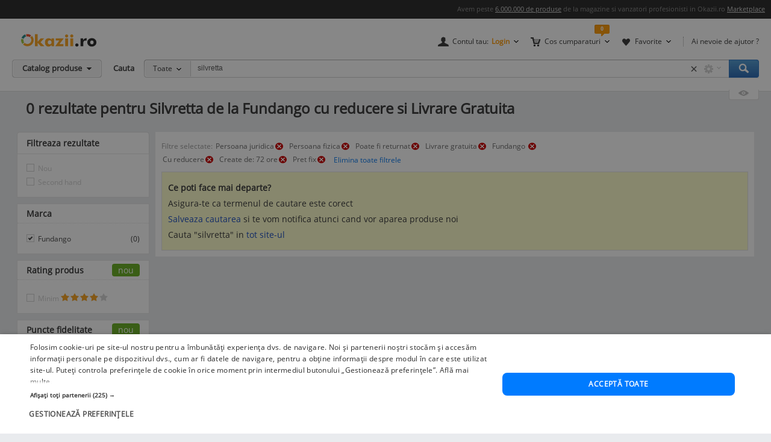

--- FILE ---
content_type: text/html; charset=UTF-8
request_url: https://www.okazii.ro/cautare/silvretta/fundango.html?format=pret_fix&create_de=72&tip_persoana[]=pj&tip_persoana[]=pf&poate_fi_returnat=da&livrare_gratuita=da&discount=1
body_size: 12509
content:
<!DOCTYPE html>
<html lang="ro">
<head>
	<meta charset="UTF-8">
	<title>Silvretta. Cumpara ieftin, pret bun</title>
	<meta name="verify-v1" content="0drjEe1XK7ejM2IKbzxEG9HtXInV8xo2WdpP0/4XH6s=" />
	<meta name="bitly-verification" content="e22a79c83423"/>
	<meta name="msvalidate.01" content="7FFDD4C741EDE117228F6EB4DAA15F11"/>
	<meta name="p:domain_verify" content="3144c1cb74b953d8309bdfef451c7f99"/>
	<meta name="viewport" content="width=device-width, height=device-height, initial-scale=1">

	<script type="text/javascript">
	// <![CDATA[
	var okazii_vars = {"action":[],"loggedIn":"false","pageName":"cautare","dept":"arta","productIDs_search":[],"produsCautat":"silvretta","paginatie":1,"noResults":"noresults","CategorieID":451,"listingKeyword":"silvretta","listingCatalogId":0,"listingPuoId":0,"filters":{"filtre":"livrare_gratuita|poate_fi_returnat|tip_persoana|discount|create_de|format|marca"},"filtruCautare":"format=pret_fix&create_de=72&tip_persoana=pj|pf&poate_fi_returnat=da&livrare_gratuita=da&discount=1","infinit_scroll":false,"listingRequestId":"176990048558251174"};
	var okaEnv = 1;
	var okaIosApp = 0;
	var configHostStatic = "https:\/\/d32pyjs245vbt2.cloudfront.net";
	var g_session_id = '';
	var g_client_id = '';
	var dataLayer = [{'account': 'okazii'}];
	var t_start_time = new Date().getTime();
	function gtag(){dataLayer.push(arguments);}
	dataLayer.push(okazii_vars);
	gtag('get','G-XRHGFFQ63K','session_id', function(v){g_session_id = v;});
	gtag('get','G-XRHGFFQ63K','client_id', function(v){g_client_id = v;});


	function gdprGetCookie(cname) {
		var name = cname + "=";
		var decodedCookie = decodeURIComponent(document.cookie);
		var ca = decodedCookie.split(";");
		for(var i = 0; i <ca.length; i++) {
			var c = ca[i];
			while (c.charAt(0) == " ") {
				c = c.substring(1);
			}
			if (c.indexOf(name) == 0) {
				return c.substring(name.length, c.length);
			}
		}
		return "";
	}

	function gdprAcceptedMandatory(){
		if (gdprGetCookie("CookieScriptConsent").includes('"action":')) {
			return true;
		}
		return false;
	}

	function gdprAcceptedFunctionality(){
		if (gdprGetCookie("CookieScriptConsent").includes('\\"functionality\\"')) {
			return true;
		}
		return false;
	}

	function gdprAcceptedPerformance(){
		if (gdprGetCookie("CookieScriptConsent").includes('\\"performance\\"')) {
			return true;
		}
		return false;
	}

	function gdprAcceptedTargeting(){
		if (gdprGetCookie("CookieScriptConsent").includes('\\"targeting\\"')) {
			return true;
		}
		return false;
	}

	// ]]>
</script>



<script>
	gtag("consent", "default", {
		ad_storage: "denied",
		ad_user_data: "denied",
		ad_personalization: "denied",
		analytics_storage: "denied",
		functionality_storage: "denied",
		personalization_storage: "denied",
		security_storage: "granted",
		wait_for_update: 2000,
	});
	gtag("set", "ads_data_redaction", true);
	gtag("set", "url_passthrough", true);
</script>

<script type="text/javascript" charset="UTF-8" src="//cdn.cookie-script.com/s/1a539ee66b5b14035200338580cce1e9.js"></script>
<script>
	function enableTagManager(){
		(function(w,d,s,l,i){w[l]=w[l]||[];w[l].push({'gtm.start':
		new Date().getTime(),event:'gtm.js'});var f=d.getElementsByTagName(s)[0],
		j=d.createElement(s),dl=l!='dataLayer'?'&l='+l:'';j.async=true;j.src=
		'https://www.googletagmanager.com/gtm.js?id='+i+dl;f.parentNode.insertBefore(j,f);
		})(window,document,'script','dataLayer','GTM-TZRZCN');
	}
	function enableAdsense(){
		(function(w,d,s){
		var f=d.getElementsByTagName(s)[0],j=d.createElement(s);j.async=true;j.crossorigin='anonymous';
		j.src='https://pagead2.googlesyndication.com/pagead/js/adsbygoogle.js?client=ca-pub-8261850401538245';
		f.parentNode.insertBefore(j,f);
		})(window,document,'script');
	}
</script>
<script>

	document.cookie = "OptanonConsent=; expires=Thu, 01 Jan 1970 00:00:01 GMT;path=/;domain=.okazii.ro";
	document.cookie = "OptanonAlertBoxClosed=; expires=Thu, 01 Jan 1970 00:00:01 GMT;path=/;domain=.okazii.ro";
	document.cookie = "OTAdditionalConsentString=; expires=Thu, 01 Jan 1970 00:00:01 GMT;path=/;domain=.okazii.ro";
	document.cookie = "eupubconsent-v2=; expires=Thu, 01 Jan 1970 00:00:01 GMT;path=/;domain=.okazii.ro";

	window.addEventListener('CookieScriptAcceptAll', function() {
		window.setTimeout(function(){
			enableTagManager();
			enableAdsense();
			deleteConsentProcessedCookie()
			if (typeof window.objUlise !== 'undefined') {
				window.objUlise.init();
			}
		}, 100);
	});
	window.addEventListener('CookieScriptAccept', function() {
		window.setTimeout(function(){
			enableTagManager();
			enableAdsense();
			deleteConsentProcessedCookie()
			if (typeof window.objUlise !== 'undefined') {
				window.objUlise.init();
			}
		}, 100);
	});
	window.addEventListener('CookieScriptReject', function() {
		window.setTimeout(function(){
			enableTagManager();
			enableAdsense();
			deleteConsentProcessedCookie()
		}, 100);
	});
	window.addEventListener('CookieScriptLoaded', function() {

		var protectIds = ['cookiescript_show_all_partners_button', 'cookiescript_manage_wrap', 'cookiescript_accept'];

		protectIds.map(function(elementId) {
			var originalElement = document.getElementById(elementId);
			if(!originalElement) return;
			var cloneElement = originalElement.cloneNode(true);
			cloneElement.addEventListener('click', function(){
				document.getElementById('cookiescript_injected').style.display = 'none';
				window.setTimeout( function() {
					originalElement.click();
				}, 100);
			});
			originalElement.insertAdjacentElement("afterend", cloneElement);
			originalElement.style.display = 'none';
		});
	});

	function deleteConsentProcessedCookie() {
		window.setTimeout( function() {
			document.cookie = 'consent_processed=; expires=Thu, 01 Jan 1970 00:00:00 GMT; path=/; Secure; SameSite=Strict';
			console.log("Delete consent_processed cookie.");
		}, 200);
	}
</script>
<style>

	@keyframes fade-in {
		0% {opacity(0);}
		100% {opacity(1);}
	}
	@keyframes slide-up {
	  0% {
		transform: translateY(110vh);
	  }
	  100% {
		transform: translateY(0vh);
	  }
	}

	#cookiescript_injected {
	  /*  Important: Position the cookie
		  banner so it initially paints
		  outside of the viewport */
	  transform: translateY(110vh);
	  animation: slide-up 1s forwards;
	}

	#cookiescript_injected_wrapper {
		animation: fade-in 1s forwards;
	}

</style>
			<link rel="preconnect" href="https://images.okr.ro"  />
<link rel="preconnect" href="https://d32pyjs245vbt2.cloudfront.net"  crossorigin="crossorigin" />
<link rel="preconnect" href="https://www.googletagmanager.com"  />
<link rel="preload" href="https://d32pyjs245vbt2.cloudfront.net/css/fonts/open-sans/v18/open-sans-v18-latin-ext_latin-regular.woff2"  type="font/woff2" crossorigin="crossorigin" as="font" />
<link rel="preload" href="https://d32pyjs245vbt2.cloudfront.net/css/www/fonts/fontawesome-webfont.woff2?v=4.6.1"  type="font/woff2" crossorigin="crossorigin" as="font" />
<link rel="preload" href="https://d32pyjs245vbt2.cloudfront.net/css/www/icons/font/fonts/bootstrap-icons.woff2?2cd59852d9f0e9c169ff8d7f10160c0a"  type="font/woff2" crossorigin="crossorigin" as="font" />
		
	<style type="text/css" >
		#wrapper{overflow: visible !important;}
	</style>

	    <meta name="robots" content="noindex, follow" />
        <meta name="description" content="Vrei Silvretta de la Fundango? Pe Okazii.ro cumperi online produse cu reducere si livrare gratuita din stoc. Cumpara acum, 100% sigur prin Garantia de Livrare." />
        
		
    		<link rel="prev" href="/cautare/silvretta/fundango.html?format=pret_fix&create_de=72&tip_persoana[]=pj&tip_persoana[]=pf&poate_fi_returnat=da&livrare_gratuita=da&discount=1" />    	
    
    
    					<link href="https://d32pyjs245vbt2.cloudfront.net/css/+/css/www/modules/scss/www-listing.css/style.v1769761692.css" rel="stylesheet" type="text/css" />
		    
	
    
    						<meta property="og:title" content="Silvretta. Cumpara ieftin, pret bun"/>
								<meta property="og:type" content="website"/>
								<meta property="og:url" content="https://www.okazii.ro/cautare/silvretta/fundango.html?format=pret_fix&amp;create_de=72&amp;tip_persoana[]=pj&amp;tip_persoana[]=pf&amp;poate_fi_returnat=da&amp;livrare_gratuita=da&amp;discount=1"/>
								<meta property="og:image" content="https://d32pyjs245vbt2.cloudfront.net/images/www/okazii-logo.svg"/>
								<meta property="og:locale" content="ro_RO"/>
								<meta property="og:site_name" content="Okazii.ro"/>
								<meta property="og:description" content="Vrei Silvretta de la Fundango? Pe Okazii.ro cumperi online produse cu reducere si livrare gratuita din stoc. Cumpara acum, 100% sigur prin Garantia de Livrare."/>
			
	    <!--[if lte IE 8]>
        <link href="https://d32pyjs245vbt2.cloudfront.net/css/www/patch_my_layout.css" rel="stylesheet" type="text/css" />
        <![endif]-->
    
        <!-- [if IE 6]>
        <link href="https://d32pyjs245vbt2.cloudfront.net/css/www/atribute_box_ie6.css" rel="stylesheet" type="text/css" />
        <![endif]-->
    
        <!-- [if IE 7]>
        <link href="https://d32pyjs245vbt2.cloudfront.net/css/www/atribute_box_ie.css" rel="stylesheet" type="text/css" />
        <![endif]-->
    
    
    	
	
	<link rel="search" type="application/opensearchdescription+xml" title="Cautare pe Okazii.ro" href="https://www.okazii.ro/search.xml" />

	<link rel="shortcut icon" crossorigin href="https://d32pyjs245vbt2.cloudfront.net/favicon.ico" />
	
	    <script src="https://d32pyjs245vbt2.cloudfront.net/cdn/googleapis/ajax/libs/jquery/1.12.3/jquery.min.js" type="text/javascript"></script>
      <script src="https://d32pyjs245vbt2.cloudfront.net/js/www/cdn/jquery-migrate/1.2.1/jquery-migrate.min.js" type="text/javascript"></script>
      <script src="https://d32pyjs245vbt2.cloudfront.net/cdn/googleapis/ajax/libs/jqueryui/1.9.0/jquery-ui.min.js" type="text/javascript"></script>
      <script src="https://d32pyjs245vbt2.cloudfront.net/js/www/cdn/bootstrap/3.3.1/js/bootstrap.min.js" type="text/javascript"></script>
      <script src="https://d32pyjs245vbt2.cloudfront.net/js/jquery/jquery_comp_prototype.js" type="text/javascript"></script>
      <script src="https://d32pyjs245vbt2.cloudfront.net/js/+/js/jquery/ajax-0.0.5.js+/js/www/modernizr-2.6.2.min.js+/js/www/detectizr.min.js+/js/owl-carousel/owl.carousel.js+/js/www/new-piv/scroll.js+/js/bootstrap/bootstrap-select.js+/js/flexslider/jquery.flexslider.js+/js/www/slick.min.js+/js/jquery/jquery.textToCanvas.js+/js/okazii/notifier.js+/js/okazii/tracking.js+/js/jquery/jquery.jcarousel.min.js+/js/jquery/jquery.waypoints.min.js+/js/www/okaziiJsUtils.js+/js/www/compatible.js+/js/build/www/list-page-www-header.js+/js/build/www/list-page-www-main.js/script.v1769761692.js" type="text/javascript"></script>
  	
	
	
  
	

	
    	<!--[if lt IE 9]>
		<script src="https://oss.maxcdn.com/html5shiv/3.7.2/html5shiv.min.js"></script>
		<script src="https://d32pyjs245vbt2.cloudfront.net/js/www/respond.min.js"></script>
		<link href="https://d32pyjs245vbt2.cloudfront.net/js/www/respond-proxy.html" id="respond-proxy" rel="respond-proxy" />
		<link href="/js/www/respond.proxy.gif" id="respond-redirect" rel="respond-redirect" />
		<script type="text/javascript" src="/js/www/respond.proxy.js"></script>
	<![endif]-->

</head>
<body class="no-promoted-products  product-listing-page product-listing-page-zero-results"  id="page_wrapper">
			
	
	

<style>
	.tt-input{
		padding:0px 12px !important; // fix safari
	}
</style>

<div id="Okazii-Header" class=" clearfix">
	<div id="search-overlay-block"></div>

	
				
		<div class="promo-bar" style="height: 16px;">
		<div class="header-block">
			Avem peste <a href="https://www.okazii.ro/catalog/">6.000.000 de produse</a> de la magazine si vanzatori profesionisti in Okazii.ro <span class="user-action"><a href="https://www.okazii.ro/vanzari-online" title="Pune in vanzare">Marketplace</a></span> 
		</div>
	</div> <!-- .promo-bar -->

	
	<div id="hdShowBar" class="user-bar">
		<div class="header-block clearfix">
			<a href="https://www.okazii.ro" title="Okazii.ro" id="O-logo"><img width="125" height="22" src="https://d32pyjs245vbt2.cloudfront.net/images/www/okazii-logo.svg" alt="Okazii.ro" /></a>
						<div class="user-items f-right clearfix">
									<div class="user-items-container d-inline">
						<div class="my-account inline-box d-inline with-notifier" id="ajax-user-menu">
							<span title="Contul tau" id="login-trigger" class="toggle-item d-inline closed-item" style="padding-left: 24px;">
																	<span id="login-trigger-text" style="">Contul tau:</span>
									<span class="orange d-inline b">Login</span>
															</span>
													</div> <!-- .my-account -->
													<div class="my-cart inline-box d-inline with-notifier" id="ajax-cart-box">
								<span style="padding-left: 23px;" title="Cos cumparaturi" class="toggle-item closed-item">Cos cumparaturi</span>
							</div> <!-- .my-cart -->
																			<div class="my-fav inline-box d-inline with-notifier" id="ajax-favorites-box">
								<span style="padding-left: 22px;" title="Favorite" class="toggle-item closed-item with-notifier">Favorite</span>
							</div> <!-- .my-fav -->
											</div> <!-- user-items-container -->
													<div class="help-item d-inline">
						<a href="http://ajutor.okazii.ro" target="_blank" title="Ai nevoie de ajutor ?" rel="nofollow">Ai nevoie de ajutor ?</a>
					</div> <!-- .help-item -->
							</div> <!-- .user-items -->
		</div> <!-- .header-block -->
	</div> <!-- .user-bar -->
	

			<div class="search-bar clearfix">
			<div class="header-block">
				<div
					class="catalog-trigger f-left inactive hoverEnabled">
					<div class="trigger-holder" id="catalogproduse">
						<span title="Catalog produse" class="toggle-item closed-item">Catalog produse</span>
					</div> <!-- .trigger-holder -->
					<div id="catalog_produse" request="1">
											</div>
				</div> <!-- .catalog-trigger -->
									<label class="srch-label f-left" for="terms">Cauta</label>
								<div class="search-field clearfix">
					<div class="selected-category f-left">
						<a rel="nofollow" href="javascript:;" title="Toate" id="search-area" class="toggle-item closed-item all">Toate</a>
						<div class="head-dropdown category-search-select" id="headerCategoriesHolder"></div>
					</div>
					<div class="search-keywords">
						<form action="/cautare" method='post'
							  id='main_search'>
							<input id="categoryIdMainSearch" type="hidden" name="categoryId"
								   value="0">
							<input type="text" name="keyword" class="keywords"  id="terms"
								   value="silvretta"/>
							<input type="text" autocomplete="off" value="" class="text" disabled="disabled"
								   readonly="readonly" id="user_terms" name="user_keyword" style="display: none;">
							<input type="submit" name="submit" value="submit" style="left:-9999px;position:absolute;">
						
							<input type="hidden" id="srtr" name="srtr" value="">
							<script type="text/javascript">document.getElementById('srtr').value = '1';</script>
						</form>
						<div class="auto-suggestions" id="auto-suggestions">
						</div> <!-- .auto-suggestions -->
						<div class="inline-box settings-box">
							<button id="clear-term" style="font-weight:400; position:absolute; opacity:0.7 !important; right:85px; top:4px; z-index:10000000; display:none;" type="button" class="close" aria-label="Close">
  								<span aria-hidden="true">&times;</span>
							</button>	
							<a href="#" title="Optiuni cautare" class="toggle-item closed-item settings-trigger">
								<span class="toggle-item closed-item">&nbsp;</span>
							</a>
							<div id="showAdvancedSearchHolder" class="head-dropdown settings-panel"></div>
						</div>
						<input id="main-search-button" type="button" name='submit' value='Cauta' class="search-field search-button"
							   onclick="mainSearchSubmit()" title="Cauta"/>
					</div> <!-- .search-keywords -->
					<div id="autocomplete"></div>
				</div> <!-- .search-field -->
				<div class="my-recent clearfix">
											<div class="recent-viewed clearfix">
							<div id="recent-holder-ajax"></div>
							<div class="recent-trigger-holder">
								<a href="javascript:;" title="Recent vizualizate"
								   class="recent-trigger recent-trigger-link recentTrigger">
									<span>&nbsp;</span>
								</a>
							</div>
						</div> <!-- .recent-viewed -->
									</div> <!-- .my-recent -->
			</div> <!-- .header-block -->
		</div> <!-- .search-bar -->
	</div> <!-- .Okazii-Header -->

<div id="wrapper">

	
	<div id="main" class="wrapper_pas1 main-container">
		
				<div class="pu-seo title-container">
			<div class="page-title-container">
			<h1 class="h1resultTitle" style="display:inline;">
								0 rezultate pentru Silvretta de la Fundango cu reducere si Livrare Gratuita</h1>		</div>
	
					<div class="save-alert-url"><i></i>
			<a rel="nofollow" id="aSaveSearch" ajax_href="/ajax/catalog/savesearch?initial=1" class="ajax" ajax_method="post" ajax_dispatcher="true" href="#">
		Seteaza alerta</a>



			<span id="dynamic-listing-content-top"></span>
		</div>
	</div>		<!--INCLUDE BREADCRUMB-->
		<div class="breadcrumbs"></div>		<!--INCLUDE BANNER LANDINGPAGE-->
				<!--INCLUDE CONTENT-->
		<div class="OKAZII-Blocks  clearfix">
			<div>
				<div id="listing-main-container" class="listing-main-container col-md-10 ">
	<div id="BLOCK-List" class="listing-wrapper">
			
<div id="redirect_from_product_404" style="display: none;"></div>

<script>
	function trackRedirectLink(objAnchor) {
		try {
			native_events_gaTrack("RedirectCateg-ButtonBackToSearch", "Listing", "Click", 0, true);
		}
		catch (e) {
		}
		document.location.href = objAnchor.href;
	}

	if (document.location.hash == '#product-404' || document.location.hash == '#product-redirect') {
		document.getElementById('redirect_from_product_404').innerHTML = '<div class="no-results-info">\n' +
			'\t\t<div class="inner">Produsul ales nu mai este disponibil. ' +
			'De aceea ti-am pregatit produse similare in categoria <strong>Silvretta</strong>. In plus poti cauta ce orice doresti folosind bara de cautare!</div>\n' +
			'\t</div>';
		document.getElementById('redirect_from_product_404').style.display = 'block';
	}

</script>


	

<div id="pu-tab-offers" class="">

    <div class="filters-top-container">
		
				
				
				
				
		

        <div  class="Filters-Top-Holder clearfix" style="padding:0;clear:both; font-size:12px !important;">
			                <div class="af_container_filtre">
                    <div class="af_filters_st">
                        <div class="af_filters">
                            Filtre selectate: <button class="af_link" rel="nofollow" onclick="window.location='/cautare/silvretta/fundango.html?format=pret_fix&create_de=72&tip_persoana[]=pf&poate_fi_returnat=da&livrare_gratuita=da&discount=1'" title="Elimina acest filtru">Persoana juridica<span class="img"></span></button>
				 	 <button class="af_link" rel="nofollow" onclick="window.location='/cautare/silvretta/fundango.html?format=pret_fix&create_de=72&tip_persoana[]=pj&poate_fi_returnat=da&livrare_gratuita=da&discount=1'" title="Elimina acest filtru">Persoana fizica<span class="img"></span></button>
				 	 <button class="af_link" rel="nofollow" onclick="window.location='/cautare/silvretta/fundango.html?format=pret_fix&create_de=72&tip_persoana[]=pj&tip_persoana[]=pf&livrare_gratuita=da&discount=1'" title="Elimina acest filtru">Poate fi returnat<span class="img"></span></button>
				 	 <button class="af_link" rel="nofollow" onclick="window.location='/cautare/silvretta/fundango.html?format=pret_fix&create_de=72&tip_persoana[]=pj&tip_persoana[]=pf&poate_fi_returnat=da&discount=1'" title="Elimina acest filtru">Livrare gratuita<span class="img"></span></button>
				 	 	<button
		onclick="document.location='/cautare/silvretta.html?format=pret_fix&create_de=72&tip_persoana[]=pj&tip_persoana[]=pf&poate_fi_returnat=da&livrare_gratuita=da&discount=1'"
		title="Elimina filtrul: Fundango"
		class="af_link"
	>
					Fundango		<span class="img"></span>
	</button>
							<button title="Elimina acest filtru" class="af_link"  rel="nofollow" onclick="window.location='/cautare/silvretta/fundango.html?format=pret_fix&create_de=72&tip_persoana[]=pj&tip_persoana[]=pf&poate_fi_returnat=da&livrare_gratuita=da'">Cu reducere<span class="img"></span></button> <button title="Elimina acest filtru" class="af_link"  rel="nofollow" onclick="window.location='/cautare/silvretta/fundango.html?format=pret_fix&tip_persoana[]=pj&tip_persoana[]=pf&poate_fi_returnat=da&livrare_gratuita=da&discount=1'">Create de: 72 ore<span class="img"></span></button> <button title="Elimina acest filtru" class="af_link"  rel="nofollow" onclick="window.location='/cautare/silvretta/fundango.html?create_de=72&tip_persoana[]=pj&tip_persoana[]=pf&poate_fi_returnat=da&livrare_gratuita=da&discount=1'">Pret fix<span class="img"></span></button>							<input type="button"
								   value="Elimina toate filtrele"
								   class="btn btn-link btn-xs"
								   onclick="document.location.href = '?atfr=1'"
							/>
                        </div>
                    </div>
                </div>
			            <!-- completare html-->
			            <!-- end completare -->
        </div> <!-- .Filters-Top-Holder -->
    </div> <!-- .filters-top-container -->
		
	
    <div id="cyan_border" style="display: none;">
        <div class="error_box">
            <div class="top">
                <div class="left"></div>
            </div>
            <div class="middle">Ai salvat deja 10 cautari, va trebui sa stergi una. Mergi la <a
                        href="#">cautari
                    favorite</a>
                <input type="image"
                       src="https://d32pyjs245vbt2.cloudfront.net/images/www/okaziamea/bk_sterge.png"
                       style="width: 11px; height:11px;" alt="Inchide"/>
            </div>
            <div class="bottom">
                <div class="left"></div>
            </div>
        </div>
    </div>

    <script type="text/javascript">
        var intLogCatalogId = 451;
    </script>
	
	

</div><!-- #pu-tab-offers" -->
	
<div class="wrapper-no-auctions">
	<div class="wrapper-top">
				<p class="heading">Ce poti face mai departe?</p>
		<p>Asigura-te ca termenul de cautare este corect</p>
		<p><a href="#" rel="nofollow"
		        class="ajax"
		        ajax_hash_inner_links="false"
		        ajax_method="post"
		        ajax_container="ajax-modal-window"
		        ajax_trigger="click"
		        ajax_dispatcher="true"
		        ajax_bind_enabled="false"
		        ajax_href="/ajax/catalog/savesearch?initial=1"
			>Salveaza cautarea</a> si te vom notifica atunci cand vor aparea produse noi</p>
					<p>Cauta "silvretta" in <a href="/cautare/silvretta.html" rel="nofollow">tot site-ul</a></p>
					</div>
		<div class="wrapper-links clearfix">
				<div class="no-results-ad" style="margin:0 auto;text-align: center;margin-bottom:20px;">
			
			<!-- Desktop - Listing 970x250 -->
			<ins  class="adsbygoogle" style="display:inline-block;width:970px;height:250px;"
				 data-ad-client="ca-pub-8261850401538245"
				 data-ad-slot="3418741073"></ins>
			<script>
				 (adsbygoogle = window.adsbygoogle || []).push({});
			</script>
				</div>
	</div>
	<div class="wrapper-carousel">
			</div>
</div>															</div><!-- #BLOCK-List -->
</div><script>
	window.slide = false;
	function slideMe()
	{
		if(!window.slide)
		{
			jQuery('#navfilter').animate({marginLeft:'210px'},'fast'); 
			window.slide = true;
		}
		else 
		{
			jQuery('#navfilter').animate({marginLeft:'0px'},'fast');
			window.slide = false;
		}
	}
</script>
<div class="leftColumnContainer left-sidebar" id="navfilter">
	<div class="visible-xs visible-sm js-toggle-filters filter-toggle">
		<button onClick="slideMe()"
				type="button" title="Filtreaza">
			<span class="lines"></span>
		</button>
	</div>

	
	
	
	
	
	<div id="listing_left">
		<h2 class="filter-title">Filtreaza rezultate</h2>
								
			<div class="attribute-item">
            <div class="attribute-content" id="attributeNouSh">

                            <div class="attribute-group">
                    <form class="filtre" method="post" action="" autocomplete="off">
                        <label class="checkbox first-label">
                                                            <span class="custom-checkbox">
                                        <input type="checkbox" id="cbx_nou" disabled="disabled" />
                                        <span class="box"><span class="tick"></span></span>
                                    </span>
                            							Nou                         </label>
                        <label class="checkbox">
                                                            <span class="custom-checkbox">
                                        <input type="checkbox" id="cbx_sh" disabled="disabled" />
                                        <span class="box"><span class="tick"></span></span>
                                    </span>
                            							Second hand                         </label>
                    </form>
                </div>
            
        </div>
    </div>


								

		
					<div class="attribute-item attributes-filters"><div id="filtre_rezultate">
						<form class="filtre_atribute" id="at_form" action="/cautare/silvretta.html" method="post" autocomplete="off">
	<input type="hidden" name="frm_atribute" value="1" />
		<input type="hidden" name="format" value="pret_fix" />
		<input type="hidden" name="create_de" value="72" />
		<input type="hidden" name="tip_persoana[]" value="pj" />
		<input type="hidden" name="tip_persoana[]" value="pf" />
		<input type="hidden" name="poate_fi_returnat" value="da" />
		<input type="hidden" name="livrare_gratuita" value="da" />
		<input type="hidden" name="discount" value="1" />
			<div id="atg_1" class="attributeControl">
	<h3 data-toggle="collapse"
				data-target="#attributeControl1"
			  aria-expanded="false"
				aria-controls="attributeControl1"
				class="attribute-title"
		  		 role="toolbar"
	>
		Marca			</h3>

	<div class="attribute-content collapse in" id="attributeControl1">
		
							<label id="b_27939"
						 	 class="checkbox attributeOption attributeBrand" 				>
					<span class="custom-checkbox">
						<input type="checkbox"
									 id="cb_at__27939"
																			value="27939" name="b[]"
																checked="checked"						/>
						 <span class="box"><span class="tick"></span></span>
	        </span>
					
											<a href="/cautare/silvretta/fundango.html?format=pret_fix&create_de=72&tip_persoana[]=pj&tip_persoana[]=pf&poate_fi_returnat=da&livrare_gratuita=da&discount=1"  rel="nofollow" >Fundango</a>
										
					                        <span class="filter-items-count">(0)</span>
									</label>
						</div>
</div>	</form>
					</div></div>
				<div class="attribute-item">
    <div id="ratingProd" class="rating-filter">
        <h3 data-toggle="collapse" data-target="#ratingProduct" aria-expanded="false" aria-controls="attributeOffers" class="attribute-title" role="toolbar">
            Rating produs <span class='new-rating-listing'>nou</span>
        </h3>
    
        <div class="attribute-content">
            
            <form method="post" action="">
                <label class="checkbox">
                <span class="custom-checkbox">
                    <input type="checkbox" name="rating_product"
                           onclick="document.location='/cautare/silvretta/fundango.html?format=pret_fix&create_de=72&tip_persoana[]=pj&tip_persoana[]=pf&poate_fi_returnat=da&livrare_gratuita=da&discount=1&product_rating=1';"
                                                       disabled="disabled"                    />
                    <span class="box"><span class="tick"></span></span>
                </span>
                    Minim <span class="product-rating"><span class="rating-bar"><span style="width: 80%;" class="total-ratings">*</span></span></span>
                </label>
            </form>
        </div>
    </div>
</div><div class="attribute-item">
    <div id="puncteFidelizare" class="rating-filter">
        <h3 data-toggle="collapse" data-target="#puncteFidelizare" aria-expanded="false" aria-controls="attributeOffers" class="attribute-title" role="toolbar">
            Puncte fidelitate <span class='new-rating-listing'>nou</span>
        </h3>
    
        <div class="attribute-content">
            
            <form method="post" action="">
                <label class="checkbox">
                <span class="custom-checkbox">
                    <input type="checkbox" name="fidelizare"
                           onclick="document.location='/cautare/silvretta/fundango.html?format=pret_fix&create_de=72&tip_persoana[]=pj&tip_persoana[]=pf&poate_fi_returnat=da&livrare_gratuita=da&discount=1&fidelizare=1';"
                                               />
                    <span class="box"><span class="tick"></span></span>
                </span>
					Cu puncte fidelitate
                </label>
            </form>
        </div>
    </div>
</div><div class="attribute-item"><h3 data-toggle="collapse" data-target="#attributePrice" aria-expanded="false" aria-controls="attributePrice" class="attribute-title" role="toolbar">
	Pret <span>(Lei)</span>
	</h3>

<div class="attribute-content collapse in attribute-price" id="attributePrice">
		<form class="alege_pret alegePret" id="form_pret" name="cauta" action=""  method="post" onsubmit="return checkPrices()">
			<!-- SEARCH SAVE START -->
									<!-- SEARCH SAVE END -->

			<div class="input-group addon-separator">
				<input id="pret_min" name="pret_min" type="text"
							 class="form-control"
							 placeholder="min"
							 value=""
						/>
				<span class="input-group-addon">-</span>
				<input id="pret_max" name="pret_max" type="text"
							 class="form-control"
							 placeholder="max"
							 value=""
						/>
				<span class="input-group-btn">
				  <button type="submit" class="btn btn-default"><i class="fa fa-caret-right"></i></button>
				</span>
			</div>

			<div class="changeCurrency">
				<span>Moneda:</span>
																				<button class="btn-link" onclick="javascript:window.location='/cautare/silvretta/fundango.html?pret_curr=EUR&format=pret_fix&create_de=72&tip_persoana[]=pj&tip_persoana[]=pf&poate_fi_returnat=da&livrare_gratuita=da&discount=1'; return false;" rel="nofollow">€</button>
														 | 											<span>Lei</span>
												</div>
		</form>

	<script type="text/javascript">
			var minPrice = '';
			var maxPrice = '';
	</script>
</div></div>
				<div class="attribute-item">
					<h3 data-toggle="collapse" data-target="#attributeDelivery" aria-expanded="false" aria-controls="attributeDelivery" class="attribute-title" role="toolbar">
						Livrare
					</h3>
					<div class="attribute-content attribute-delivery collapse in" id="attributeDelivery">
						<div id="filtre_livrare" class="attribute-group">
						<div id="livrare_si_transport_content">
			<script>
			var livrare_taraId = 1;
			var livrare_judetId = 0;
			var livrare_localitateId = 0;
			var livrare_geo_is_user_loc = 0;
		</script>
	</div>
						</div>
                    <div class="attribute-group">
                        <div id="livrare_gratuita">
							<form method="post" action="">
	<label class="checkbox">
		<span class="custom-checkbox">
			<input type="checkbox"
						 onclick="document.location='/cautare/silvretta/fundango.html?format=pret_fix&create_de=72&tip_persoana[]=pj&tip_persoana[]=pf&poate_fi_returnat=da&livrare_gratuita=&discount=1'"
						 checked="checked"			/>
			<span class="box"><span class="tick"></span></span>
		</span>
			<img width="100" height="36" src="https://d32pyjs245vbt2.cloudfront.net/images/www/landing/mkt-lg/filtru-lg-nou.png" alt="Livrare gratuita in Romania" />
	</label>
</form>
                        </div>
                    </div>
						 <div id="filtre_mod_livrare" class="attribute-group"><div class="attribute-group">
    <form class="filtre"  method="post" action="" id="form_mod_livrare">
                    <label class="checkbox" onclick="document.location='/cautare/silvretta/fundango.html?format=pret_fix&create_de=72&mod_livrare[]=predare_pers&tip_persoana[]=pj&tip_persoana[]=pf&poate_fi_returnat=da&livrare_gratuita=da&discount=1'" title="Livrare Prin predare personala">
                <span class="custom-checkbox">
                  <input type="checkbox" 
                         name='mod_livrare'
                         value="predare_pers"                       />
                   <span class="box"><span class="tick"></span></span>
                </span>
                Prin predare personala            </label>
                    <label class="checkbox" onclick="document.location='/cautare/silvretta/fundango.html?format=pret_fix&create_de=72&mod_livrare[]=curier&tip_persoana[]=pj&tip_persoana[]=pf&poate_fi_returnat=da&livrare_gratuita=da&discount=1'" title="Livrare Prin curier">
                <span class="custom-checkbox">
                  <input type="checkbox" 
                         name='mod_livrare'
                         value="curier"                       />
                   <span class="box"><span class="tick"></span></span>
                </span>
                Prin curier            </label>
                    <label class="checkbox" onclick="document.location='/cautare/silvretta/fundango.html?format=pret_fix&create_de=72&mod_livrare[]=posta&tip_persoana[]=pj&tip_persoana[]=pf&poate_fi_returnat=da&livrare_gratuita=da&discount=1'" title="Livrare Prin posta">
                <span class="custom-checkbox">
                  <input type="checkbox" 
                         name='mod_livrare'
                         value="posta"                       />
                   <span class="box"><span class="tick"></span></span>
                </span>
                Prin posta            </label>
            </form>
</div><div class="attribute-group" id="locatie">
			<script>
			var locatie_filtre_cautare_judete_selected = 0; 
			var locatie_filtre_cautare_localitati_selected = 0;
		</script>
	</div>

</div>
                    </div>
				</div>
		
					<div class="attribute-item aditional-filters">
				
		<div id="factura_si_garantie">
			<h3 data-toggle="collapse" data-target="#attributeProduct" aria-expanded="false" aria-controls="attributeProduct" class="attribute-title" role="toolbar">
	Produs
</h3>
<div class="attribute-content collapse in" id="attributeProduct">
	<form class="filtre"  method="post" action="" id="form_filtre_factura_garantie">
		<input type="hidden" name="invoice_force_by_post" value="1" />
		<input type="hidden" name="warranty_force_by_post" value="1" />
		<label class="checkbox" onclick="document.location='/cautare/silvretta/fundango.html?format=pret_fix&create_de=72&tip_persoana[]=pj&tip_persoana[]=pf&poate_fi_returnat=da&livrare_gratuita=da&invoice=1&discount=1'" title="Cu factura">
			<span class="custom-checkbox">
				<input type="checkbox"
							 id='invoice'
							 name='invoice'
							 value="1" 							 onclick="formSubmit('form_filtre_factura_garantie');"
											/>
				 <span class="box"><span class="tick"></span></span>
			</span>
				Cu factura
		</label>
		<label class="checkbox" onclick="document.location='/cautare/silvretta/fundango.html?format=pret_fix&create_de=72&tip_persoana[]=pj&tip_persoana[]=pf&poate_fi_returnat=da&livrare_gratuita=da&warranty=1&discount=1'" title="Cu garantie">
			<span class="custom-checkbox">
				<input type="checkbox"
							 id='warranty'
							 name='warranty'
							 value="1" 							 onclick="formSubmit('form_filtre_factura_garantie');"
												/>
				<span class="box"><span class="tick"></span></span>
      </span>
				Cu garantie
		</label>
		    <label class="checkbox" onclick="document.location='/cautare/silvretta/fundango.html?format=pret_fix&create_de=72&tip_persoana[]=pj&tip_persoana[]=pf&poate_fi_returnat=&livrare_gratuita=da&discount=1'" title="Poate fi returnat">
        <span class="custom-checkbox">
            <input type="checkbox"
                   name='poate_fi_returnat'
                   value="da"
                   checked="checked"                   onclick="document.location='/cautare/silvretta/fundango.html?format=pret_fix&create_de=72&tip_persoana[]=pj&tip_persoana[]=pf&poate_fi_returnat=&livrare_gratuita=da&discount=1'"
            />
            <span class="box"><span class="tick"></span></span>
        </span>
        Poate fi returnat    </label>
	</form>
</div>
		</div><div id="filtre_vanzatori">
  <h3 data-toggle="collapse" data-target="#attributeSeller" aria-expanded="false" aria-controls="attributeSeller" class="attribute-title" role="toolbar">
    Vanzatori
  </h3>
  <div class="attribute-content collapse in attribute-seller" id="attributeSeller">
    <div class="attribute-group">
      <form class="alege_pret whiteSpaceNoWrap filtre"  action="" method="post">
        <select class="selectpicker select-dropdown" name="user_list_mode" id="user_list_mode">
                            <option value="inc" selected="selected">Doar de la anumiti vanzatori</option>
                            <option value="exc" >Exclude vanzatorii</option>
                    </select>

        <div class="input-group">
          <input type="text" class="form-control" placeholder="..." name="user_list" id="catalog_user_list" value="">
          <span class="input-group-btn">
            <button class="btn btn-default" type="submit"><i class="fa fa-caret-right"></i></button>
          </span>
        </div><!-- /input-group -->
              </form>
    </div>
    <div class="attribute-group">
      <form class="filtre"  method="post" action="" id="form_tip_persoana">
            <label class="checkbox" onclick="document.location='/cautare/silvretta/fundango.html?format=pret_fix&create_de=72&tip_persoana[]=pj&poate_fi_returnat=da&livrare_gratuita=da&discount=1'" title="Persoana fizica">
            <span class="custom-checkbox">
                <input type="checkbox"
                       name='tip_persoana' value="pf"
                       onclick="document.location='/cautare/silvretta/fundango.html?format=pret_fix&create_de=72&tip_persoana[]=pj&poate_fi_returnat=da&livrare_gratuita=da&discount=1'"
                       checked="checked"                />
                <span class="box"><span class="tick"></span></span>
            </span>
            Persoana fizica        </label>
            <label class="checkbox" onclick="document.location='/cautare/silvretta/fundango.html?format=pret_fix&create_de=72&tip_persoana[]=pf&poate_fi_returnat=da&livrare_gratuita=da&discount=1'" title="Persoana juridica">
            <span class="custom-checkbox">
                <input type="checkbox"
                       name='tip_persoana' value="pj"
                       onclick="document.location='/cautare/silvretta/fundango.html?format=pret_fix&create_de=72&tip_persoana[]=pf&poate_fi_returnat=da&livrare_gratuita=da&discount=1'"
                       checked="checked"                />
                <span class="box"><span class="tick"></span></span>
            </span>
            Persoana juridica        </label>
    </form>
    </div>
  </div>
</div><div id="filtre_oferte">
	<h3 data-toggle="collapse" data-target="#attributeOffers" aria-expanded="false" aria-controls="attributeOffers" class="attribute-title" role="toolbar">
		Numar de oferte
			</h3>
	<div class="attribute-content collapse in attribute-offers" id="attributeOffers">
		<form class="alege_pret intervalOferte"  method="post" action="" onsubmit="return checkBids()">
			<div class="input-group addon-separator">
				<input class="form-control"
							 type="text"
							 name="bid_min"
							 id="bid_min"
							 value=""
							 size="3"
							 onkeyup="OKAZII.utils.inputTextNumericValidation(this, '');"
							 onblur="OKAZII.utils.inputTextNumericValidation(this, '');"
				/>
				<span class="input-group-addon">-</span>
				<input class="form-control"
							 type="text"
							 name="bid_max"
							 id="bid_max"
							 value=""
							 size="3"
							 onkeyup="OKAZII.utils.inputTextNumericValidation(this, '');"
							 onblur="OKAZII.utils.inputTextNumericValidation(this, '');"
				/>
				<span class="input-group-btn">
          <button class="btn btn-default" type="submit"><i class="fa fa-caret-right"></i></button>
        </span>
			</div>
		</form>
	</div>
</div>		

			<div id="filtre_cautare">
				<h3 data-toggle="collapse" data-target="#attributeOthers" aria-expanded="false" aria-controls="attributeOthers" class="attribute-title" role="toolbar">
					Alte filtre
					<button class="ajax"
						 ajax_dispatcher="true"
						 ajax_method="post"
						 ajax_trigger="click"
						 ajax_href="/ajax/cautare/silvretta/fundango.html?format=pret_fix&amp;create_de=72&amp;tip_persoana[]=pj&amp;tip_persoana[]=pf&amp;poate_fi_returnat=da&amp;livrare_gratuita=da&amp;discount=1&amp;action=other_filters_popup"
					>
						Vezi toate
					</button>

				</h3>
				<div class="attribute-content collapse in" id="attributeOthers">
							<div class="attribute-group">
    <form class="filtre" action="" method="post" name="cautare" id="form_filtre_cautare">
                    <label class="checkbox"
                   title="Cu reducere de pret"
                                >
                <span class="custom-checkbox">
                    <input type="checkbox"
                           id='discount'
                           name='discount'
                           value="1"
                           onclick="formSubmit('form_filtre_cautare');"
                            checked                                                />
                    <span class="box"><span class="tick"></span></span>
                </span>
                Cu reducere de pret            </label>
            <input type="hidden" name='discount_force_by_post' value="1" />
                    <label class="checkbox"
                   title="Produs original&nbsp;"
                                >
                <span class="custom-checkbox">
                    <input type="checkbox"
                           id='original'
                           name='original'
                           value="1"
                           onclick="formSubmit('form_filtre_cautare');"
                                                                            />
                    <span class="box"><span class="tick"></span></span>
                </span>
                Produs original&nbsp;<img src="https://d32pyjs245vbt2.cloudfront.net/images/www/marcaj_sign_ico.png" width="15" height="14" alt="Produs original"  class="position" />            </label>
            <input type="hidden" name='original_force_by_post' value="1" />
                

        <!-- SEARCH SAVE START -->
                        <!-- SEARCH SAVE END -->


        <input type="submit" value="Cauta"  class="submit" style="display: none;" id="filtre_cautare_submit"/>
            </form>
</div>

						<div class="attribute-group">
							<div class="attribute-subfilter">
	<span class="attribute-subtitle">Active de</span>
	<form class="filtre" action="" method="post">
			<a rel="nofollow" href="/cautare/silvretta/fundango.html?format=pret_fix&create_de=72&tip_persoana[]=pj&tip_persoana[]=pf&poate_fi_returnat=da&livrare_gratuita=da&active_de=3&discount=1">3 ore</a> |
			<a rel="nofollow" href="/cautare/silvretta/fundango.html?format=pret_fix&create_de=72&tip_persoana[]=pj&tip_persoana[]=pf&poate_fi_returnat=da&livrare_gratuita=da&active_de=6&discount=1">6 ore</a> |
			<a rel="nofollow" href="/cautare/silvretta/fundango.html?format=pret_fix&create_de=72&tip_persoana[]=pj&tip_persoana[]=pf&poate_fi_returnat=da&livrare_gratuita=da&active_de=12&discount=1">12 ore</a> |
	Toate	</form>
</div>
							<div class="attribute-subfilter">
	<span class="attribute-subtitle">Create de</span>
	<form class="filtre" action="" method="post">
			<a rel="nofollow" href="/cautare/silvretta/fundango.html?format=pret_fix&create_de=24&tip_persoana[]=pj&tip_persoana[]=pf&poate_fi_returnat=da&livrare_gratuita=da&discount=1">24 ore</a> |
	72 ore		<a rel="nofollow" href="/cautare/silvretta/fundango.html?format=pret_fix&create_de=168&tip_persoana[]=pj&tip_persoana[]=pf&poate_fi_returnat=da&livrare_gratuita=da&discount=1">7 zile</a> |
			<a rel="nofollow" href="/cautare/silvretta/fundango.html?format=pret_fix&tip_persoana[]=pj&tip_persoana[]=pf&poate_fi_returnat=da&livrare_gratuita=da&discount=1">Toate</a> |
		</form>
</div>
						</div>
					</div>
			</div><div>
	<span data-toggle="collapse" data-target="#attributeFormat" aria-expanded="false" aria-controls="attributeFormat" class="attribute-title" role="toolbar">
		Arata doar
	</span>
	<div class="attribute-content collapse in" id="attributeFormat">
		<form class="filtre"  method="post" action="" id="form_format">
			<label class="checkbox">
				<span class="custom-checkbox">
					<input type="checkbox"
								 id='format_licitatie'
								 name='format'
								 value="1"
								 onclick="document.location='/cautare/silvretta/fundango.html?format=licitatie&create_de=72&tip_persoana[]=pj&tip_persoana[]=pf&poate_fi_returnat=da&livrare_gratuita=da&discount=1'"
								 					/>
					 <span class="box"><span class="tick"></span></span>
        </span>
					Licitatie
			</label>
			<label class="checkbox">
				<span class="custom-checkbox">
					<input type="checkbox"
								 id='format_pret_fix'
								 name='format'
								 value="1"
								 onclick="document.location='/cautare/silvretta/fundango.html?create_de=72&tip_persoana[]=pj&tip_persoana[]=pf&poate_fi_returnat=da&livrare_gratuita=da&discount=1'"
								 checked="checked"					/>
					<span class="box"><span class="tick"></span></span>
			  </span>
					Pret fix
			</label>

							<label class="checkbox">
					<span class="custom-checkbox">
						<input type="checkbox"
									 id='format_anunt'
									 name='format'
									 value="1"
									 onclick="document.location='/cautare/silvretta/fundango.html?format=anunt&create_de=72&tip_persoana[]=pj&tip_persoana[]=pf&poate_fi_returnat=da&livrare_gratuita=da&discount=1'"
									 						/>
						<span class="box"><span class="tick"></span></span>
	        </span>
						Anunt
				</label>
			
				<input type="hidden" name="format_licitatie" value="1" />
				<input type="hidden" name="format_fix" value="1" />
				<input type="hidden" name="format_anunt" value="1" />
		</form>
	</div>
</div>			</div>
					
	</div>

	
						
	
			</div>
<!-- /* start .listing-promo*/ -->

	<div class="listing-right-column ">
		<div class="listing-promo-container">
			<div class="listing-promo" id="list-promo-sticky" style="overflow: hidden; width: 158px; height: 600px;">
							</div>
		</div>
	</div>
<!-- /* end .listing-promo*/ --><div class="clearfix"></div>
<br>

<div style="text-align: center; margin-bottom:20px;position: relative; height: 250px;">
	<div class="listing-ad">
		
			<!-- Desktop - Listing 970x250 -->
			<ins  class="adsbygoogle" style="display:inline-block;width:970px;height:250px;"
				 data-ad-client="ca-pub-8261850401538245"
				 data-ad-slot="3418741073"></ins>
			<script>
				 (adsbygoogle = window.adsbygoogle || []).push({});
			</script>
			</div>
</div>






<div class="panel panel-magazine">
	<div class="panel-body no-padding text-center rounded-xxl">
		<a href="https://www.okazii.ro/vanzari-online?icid=CI88.P.V.OferteMagazine&ibid=banner" title="Deschide-ti magazin">
			<p class="title">Magazine.Okazii.ro</p>
			
			<ul>
				<li>
					<i class="fa fa-check" aria-hidden="true"></i>
					Acces la mii de cumparatori
				</li>
				<li>
					<i class="fa fa-check" aria-hidden="true"></i>
					Fara limita de produse puse in vanzare
				</li>
				<li>
					<i class="fa fa-check" aria-hidden="true"></i>
					Platesti doar daca vinzi
				</li>
			</ul>
			
			<img class="icon-magazin" width="192" height="88" src="https://d32pyjs245vbt2.cloudfront.net/images/www/magazin/icon_magazin.png" alt="Deschide-ti magazin - Okazii.ro" border="0" />
			
			<button>Deschide-ti magazin</button>
		</a>
	</div>
</div>			</div>
		</div><!--/* end .OKAZII-Blocks *\-->

		<!--INCLUDE JS BOTTOM-->
		
		<!--INCLUDE FOOTER-->
			</div> <!--/* end .main-container *\-->

	
</div><!--/* end #wrapper *\-->
	
	<div id="Okazii-Footer" style="clear:both;">
    <h2></h2>
	<div class="Footer-Container">
		<div class="Footer">
			<div class="F-Block d-inline d-inline-block">
				<h3 class="footer-h3">Okazii</h3>
				<ul class="list-unstyled">
					<li><a href="https://www.okazii.ro/aplicatie-iphone-okazii" rel="nofollow" title="Aplicatie Iphone">Aplicatie Iphone</a></li>
					<li><a href="https://www.okazii.ro/aplicatie-android-okazii" rel="nofollow" title="Aplicatie Android">Aplicatie Android</a></li>
				</ul>
				<ul class="list-unstyled">
					<li><a href="http://cariere.okazii.ro/" title="Cariere" rel="nofollow">Cariere</a></li>
					<li><a href="http://blog.okazii.ro/category/comunicate-de-presa/" title="Centrul de presa Okazii.ro" rel="nofollow">Centrul de presa Okazii.ro</a></li>
					<li><a href="https://www.okazii.ro/catalog/" title="Catalog Okazii.ro">Catalog Okazii.ro</a></li>
					<li><a href="https://ajutor.okazii.ro/api-okazii-ro" target="_blank" title="API Okazii.ro">API Okazii.ro</a></li>
									</ul>
			</div> <!-- .F-Block -->

			<div class="F-Block d-inline d-inline-block">
				<h3 class="footer-h3">Cumpara</h3>
				<ul class="list-unstyled">
					<li><a href="http://ajutor.okazii.ro/cumparare/cum-poti-cumpara" title="Cum cumpar">Cum cumpar</a></li>
					<li><a href="https://www.okazii.ro/arhiva-pagini/garantia-de-livrare-pentru-cumparatori" title="Garantia de Livrare">Garantia de Livrare</a></li>
					<li><a href="https://www.okazii.ro/arhiva-pagini/plata-online-card" title="Plata cu cardul">Plata cu cardul</a></li>
					<li><a href="https://blog.okazii.ro/anti-frauda/" title="Fereste-te de fraude">Fereste-te de fraude</a></li>
					<li><a href="https://www.okazii.ro/cerere-oferta/" title="Cerere oferta">Cerere oferta</a></li>
					<li><a href="https://www.okazii.ro/resigilate/" title="Resigilate">Resigilate</a></li>
					<li><a href="https://www.okazii.ro/puncte-fidelitate-cumparaturi/" title="Puncte de fidelitate">Puncte de fidelitate</a></li>
				</ul>
			</div> <!-- .F-Block -->

			<div class="F-Block d-inline d-inline-block">
				<h3 class="footer-h3">Vinde</h3>
				<ul class="list-unstyled">
					<li><a href="https://www.okazii.ro/vanzari-online" title="Okazii Marketplace Romania">Okazii Marketplace Romania</a></li>
					<li><a href="http://ajutor.okazii.ro/vanzare/punerea-in-vanzare" title="Invata cum sa vinzi">Invata cum sa vinzi</a></li>
					<li><a href="https://www.okazii.ro/vinde/" title="Vinde acum">Vinde acum</a></li>
					<li><a href="https://www.okazii.ro/createshop/" title="Deschide-ti magazin">Deschide-ti magazin</a></li>
					<li><a href="http://ajutor.okazii.ro/calificativele/calculul-si-simbolurile-calificativelor" title="Sistemul de calificative">Sistemul de calificative</a></li>
					<li><a href="http://ajutor.okazii.ro/vanzare/vanzatori-premium" title="Vanzatori Premium">Vanzatori Premium</a></li>
					<li><a href="http://bit.ly/1JsMY34" title="Adauga anunt auto gratuit">Adauga anunt auto gratuit</a></li>
									</ul>
			</div> <!-- .F-Block -->

			<div class="F-Block d-inline d-inline-block">
				<h3 class="footer-h3">Parteneri</h3>
				<ul class="list-unstyled">
					<li><a href="https://www.okazii.ro/parteneri" title="Site-uri partenere">Site-uri partenere</a></li>
				</ul>
			</div> <!-- .F-Block -->

			<div class="F-Block d-inline d-inline-block">
				<h3 class="footer-h3">Suport</h3>
				<ul class="list-unstyled">
					<li><a href="http://ajutor.okazii.ro/" rel="nofollow" title="Ajutor">Ajutor</a></li>
					<li><a href="https://www.okazii.ro/comunitati/clienti/" rel="nofollow" title="Contact">Contact</a></li>
					<li><a href="http://ajutor.okazii.ro/termeni-si-conditii" rel="nofollow" title="Termeni si conditii">Termeni si conditii</a></li>
					<li><a href="https://ajutor.okazii.ro/politica-confidentialitate.html" rel="nofollow" title="Politica de confidentialitate">Politica de confidentialitate</a></li>
					<li><a href="https://ec.europa.eu/consumers/odr/main/index.cfm?event=main.home.chooseLanguage" rel="nofollow noopener" target="_blank" title="Solutionarea online a litigiilor">Solutionarea online a litigiilor</a></li>
					<li><a href="http://www.anpc.gov.ro/" rel="nofollow noopener" title="ANPC">ANPC</a></li>
				</ul>
			</div> <!-- .F-Block -->

			<div class="F-Block Social-F d-inline d-inline-block">
				<h3 class="footer-h3">Ramai conectat</h3>
				<ul class="list-unstyled">
					<li class="Fb"><a href="https://www.facebook.com/okaziiro" rel="nofollow noopener" title="Facebook" target="_blank">Facebook</a></li>
					<li class="Tw"><a href="https://twitter.com/okaziiro" rel="nofollow noopener" title="Twitter" target="_blank">Twitter</a></li>
					<li class="insta"><a href="https://www.instagram.com/okaziiro/" rel="nofollow noopener" title="Instagram" target="_blank">Instagram</a></li>
					<li class="yt"><a href="https://www.youtube.com/user/okaziiro" rel="nofollow noopener" title="Youtube Okazii.ro" target="_blank">YouTube</a></li>
					<li class="pt"><a href="https://ro.pinterest.com/okazii/" rel="nofollow noopener" title="Pinterest Okazii.ro" target="_blank">Pinterest</a></li>
					<li class="Blog"><a href="http://blog.okazii.ro/" title="Blogul Okazii.ro" target="_blank">Blogul Okazii.ro</a></li>
				</ul>
			</div> <!-- .F-Block -->
		</div> <!-- .Footer -->
	</div> <!-- .Footer-Container -->

	
	<div class="copyright">
		<div class="anpc">
			<div>&copy; 2026 S.C. BITFACTOR S.R.L., CUI: RO33928115, Registrul Comertului: J2014014882408</div>
			<div>
				<a href="https://anpc.ro/ce-este-sal/" target="_blank">
					<img loading="lazy" src="https://d32pyjs245vbt2.cloudfront.net/images/anpc-sal.png" width="250" height="62"></a>
				<a href="https://ec.europa.eu/consumers/odr/main/index.cfm?event=main.home2.show&lng=RO" target="_blank">
					<img loading="lazy" src="https://d32pyjs245vbt2.cloudfront.net/images/anpc-sol.png" width="250" height="62"></a>
			</div>
		</div>
			</div>

</div> <!-- .Okazii-Footer -->





			<input type="hidden" name="CRCs" autocomplete="off" value="v5_eNpjYGBgEmES5E![base64]!B8tXur4rzSE2f4ckrUOdlL4-cucR!WYe3PzKJ5qoc7UErdXyOFoy6YzNUg!WRmnb8GuPF9n67n5NbyMZ6yT7!88ezRnu2qKsiwrbrMrzGu9rKvK6FIKKrOKirtwiJ7LP3!NpyEK2ZDFL2MqfM8Y2bOsC2O0nYrtziA" id="CRCs"/>
	
	<div id="box_popup_fitru"></div>    <div id="ajax-newsletter-subscribe"></div>
	</body>
</html>



--- FILE ---
content_type: application/javascript
request_url: https://cdn.cookie-script.com/s/1a539ee66b5b14035200338580cce1e9.js
body_size: 46046
content:
/*@cc_on;document.querySelectorAll||(document.querySelectorAll=function(e){var i,t=document.createElement('style'),n=[];for(document.documentElement.firstChild.appendChild(t),document._qsa=[],t.styleSheet.cssText=e+'{x-qsa:expression(document._qsa && document._qsa.push(this))}',window.scrollBy(0,0),t.parentNode.removeChild(t);document._qsa.length;)(i=document._qsa.shift()).style.removeAttribute('x-qsa'),n.push(i);return document._qsa=null,n}),document.querySelector||(document.querySelector=function(e){var t=document.querySelectorAll(e);return t.length?t[0]:null});@*/!function(){var t=function(e){return e.replace(/^\s+|\s+$/g,'')},i=function(e){return new RegExp('(^|\\s+)'+e+'(\\s+|$)')},n=function(e,t,i){for(var n=0;n<e.length;n++)t.call(i,e[n])};function e(e){this.element=e};e.prototype={add:function(){n(arguments,function(e){this.contains(e)||(this.element.className=t(this.element.className+' '+e))},this)},remove:function(){n(arguments,function(e){this.element.className=t(this.element.className.replace(i(e),' '))},this)},toggle:function(e){return this.contains(e)?(this.remove(e),!1):(this.add(e),!0)},contains:function(e){return i(e).test(this.element.className)},item:function(e){return this.element.className.split(/\s+/)[e]||null},replace:function(e,t){this.remove(e),this.add(t)}},'classList'in Element.prototype||Object.defineProperty(Element.prototype,'classList',{get:function(){return new e(this)}}),window.DOMTokenList&&!DOMTokenList.prototype.replace&&(DOMTokenList.prototype.replace=e.prototype.replace)}();Array.prototype.indexOf||(Array.prototype.indexOf=function(e,t){'use strict';var i;if(null==this)throw new TypeError('"this" is null or not defined');var r=Object(this),o=r.length>>>0;if(0===o)return-1;var n=0|t;if(n>=o)return-1;for(i=Math.max(n>=0?n:o-Math.abs(n),0);i<o;i++)if(i in r&&r[i]===e)return i;return-1});if(!window.CookieScriptData){window.CookieScriptData={enabledConsentMode:!1,useGoogleTemplate:!1,correctGoogleTemplateTrigger:!1,gtagRequiredCategory:null,gtagCorrectOrder:null,gtagDefaultConsent:null,isVerifyGoogleConsentMode:!1}};if(!(!!window.CookieScript&&!!window.CookieScript.instance)){window.CookieScript=function(){this.version=20240422;this.initTime=null;this.saveTime='2026-01-29 12:43:35';this.consentTime=1718108909;this.onAcceptAll=function(){};this.onAccept=function(){};this.onReject=function(){};this.onClose=function(){};var k={core:null,other:null};function Bi(e){if(typeof e==='function'){k.other=e}
else if(typeof e==='object'){if(e.core){k.core=e.fn}}};Object.defineProperties(this,{onChangeIABCategoryMap:{set:Bi,enumerable:!1,configurable:!1},});function st(e){if(k.core&&typeof k.core==='function'){k.core(e)};if(k.other&&typeof k.other==='function'){k.other(e)}};this.currentState=function(){var e={action:s('action')};var t=s('key');if(t){e.key=t};e.categories=G();return e};this.expireDays=function(){return at};this.hash=function(){return he};this.show=function(){D()};this.hide=function(){L();E()};this.showDetails=function(){if(!V){je();Le()};setTimeout(function(){ke()},450)};this.categories=function(){return o};this.getCookieValueForQueryArg=function(){var e=j(),t=n.get(e);if(t){return e+'='+encodeURIComponent(t)};return''};this.dispatchEventNames=[];this.currentLang=null;this.iabCMP=null;this.tcString=undefined;this.googleAcString=undefined;this.getCMPId=function(){return Number(xi)};this.getIABSdkUrl=function(){return rt};this.getIABVendorsIds=function(){return yi};this.getGoogleVendorsIds=function(){return qi};this.getIABLegIntPurposes=function(){return zi};this.iabDisabledGdprAppliesStatus=function(){return Boolean()};this.isCheckedIABCategoryMap=function(){var e='targeting',t=Z();if(r(t,e)){return!0}
else{return!1}};this.IABEnableAdvertiserConsentMode=function(){return!1};this.IABEnabledIgnoreDecline=Boolean();this.getIABText=function(){return ji};this.getIABTextTranslations=function(){return wi};this.showIABSpecificTab=function(e){var t=document.getElementById('cookiescript_cookietablewrap');if(t&&t.classList.contains('cookiescript_hidden')){ke()};document.getElementById('cookiescript_setting_advertising').click();f('showSpecificTab',e?e:'purposes')};this.setCMPCookie=function(e){this.tcString=e;c('CMP',e)};this.getCMPCookie=function(){var e=s('CMP');this.tcString=e;return e};this.setGoogleACStringCookie=function(e){this.googleAcString=e;c('GoogleACString',e)};this.getGoogleACStringCookie=function(){var e=s('GoogleACString');this.googleAcString=e;return e};this.getGeoTargeting=function(){if(h.indexOf('geo.cookie-script.com')>0){var e={};h=h.indexOf('//')===0?'https:'+h:h;var t=new URL(h);t.searchParams.forEach(function(t,i){e[i]=t.split('-')});return e};return null};this.isCdn=function(){return h.indexOf('cookie-script.com')>0};this.forceDispatchCSLoadEvent=function(){a('CookieScriptLoaded')};this.applyTranslation=function(e){T(e)};this.applyCurrentCookiesState=function(){te()};this.applyTranslationByCode=function(e,t){ht(e,t)};this.acceptAllAction=function(){Te(!0);L();lt()};this.acceptAction=function(e,t){var i;if(typeof e==='undefined'){i=Z();J(i)}
else{if(pe){e.push('strict')};i=z(e);if(t==='undefined'){W(i)}};L();pt(i,t)};this.rejectAllAction=function(){Te(!1);J([]);L();mt()};this.demoLoadView=function(){p('Warning is real site script')};var e=this,h=null,Ei='\n    <style data-type="cookiescriptstyles">\n      #cookiescript_injected {\r\n    background-color: #FFFFFF;\r\n    z-index: 999997;\r\n    opacity: 1;\r\n    font-size: 14px;\r\n    font-weight: normal;\r\n    font-family: \'Open Sans\', Arial, \'Trebuchet MS\', \'Segoe UI\', \'Helvetica\', sans-serif;\r\n    box-shadow: 1px 2px 8px 0 rgba(0, 0, 0, 0.35);\r\n    color: #2d2d2d;\r\n    box-sizing: border-box;\r\n}\r\n\r\n.cookiescript_overlay {\r\n    overflow: hidden;\r\n    height: 100vh;\r\n}\r\n\r\n.cookiescript_checkbox_label {\r\n    cursor: pointer;\r\n    display: flex;\r\n    align-items: center;\r\n    padding:0 4px;\r\n    line-height: 1.5;\r\n    margin:0;\r\n\ttext-align: left;\r\n}\r\n.cookiescript_pre_header {\r\n    display: flex;\r\n    justify-content: flex-end;\r\n    align-items: flex-start;\r\n    position: absolute;\r\n    top: 15px;\r\n    right: 15px;\r\n}\r\n\/*\r\n.cookiescript_pre_header.cookiescript_with_logo {\r\n    position: initial;\r\n    width: 100%;\r\n    border-bottom: 1px solid #353535;\r\n    margin-bottom: 8px;\r\n    padding-bottom: 12px;\r\n}*\/\r\n\r\n#cookiescript_close {\r\n    font-size: 29px;\r\n    line-height: 13px;\r\n    cursor: pointer;\r\n    color: #2d2d2d;\r\n    height: 15px;\r\n    width: 15px;\r\n    margin: 0 0 0 10px;\r\n    padding: 0;\r\n    overflow: hidden;\r\n    letter-spacing: 0;\r\n    font-family: \'Trebuchet MS\', \'Arial\', sans-serif;\r\n    font-weight: 100;\r\n    opacity: 0.85;\r\n    z-index: 999999;\r\n    position: relative;\r\n    top: -1px;\r\n}\r\n\r\n#cookiescript_buttons {\r\n    display: flex;\r\n    flex-direction: row;\r\n    font-weight: 700;\r\n}\r\n#cookiescript_manage_wrap {\r\n    text-transform: uppercase;\r\n    text-align: center;\r\n    font-size: 12px;\r\n    letter-spacing: 0.4px;\r\n    font-weight: 700;\r\n    padding-top: 2px;\r\n    padding-bottom: 2px;\r\n}\r\n#cookiescript_manage {\r\n    display: inline;\r\n    cursor: pointer;\r\n    color: #2d2d2d;\r\n    opacity:0.85;\r\n    margin-left:-15px;\r\n}\r\n#cookiescript_manage #cookiescript_manageicon .cookiescript_gear {\r\n    fill: #2d2d2d;\r\n}\r\n#cookiescript_manage:hover #cookiescript_manageicon .cookiescript_gear {\r\n    fill: #007bff;\r\n}\r\n\r\nsvg#cookiescript_manageicon {\r\n    width: 15px;\r\n    height: 15px;\r\n    display: inline;\r\n    margin: 0 5px 0 0;\r\n    padding: 0;\r\n    position: relative;\r\n    top: 3px;\r\n    vertical-align: baseline;\r\n}\r\n\r\n.cookiescript-extra-links{\r\n    margin-bottom: 10px;\r\n    padding-top: 5px;\r\n}\r\n#cookiescript_injected.hascookiereport .cookiescript-extra-links{\r\n    display:none;\r\n}\r\n.cookiescript-extra-links a{\r\n    color: #007bff;\r\n    border: 0;\r\n    padding: 0;\r\n    cursor: pointer;\r\n    margin: 0 15px;\r\n    transition: all 100ms ease 0s;\r\n    background-color: transparent;\r\n    font-size: 13px;\r\n    text-decoration: none;\r\n    white-space: nowrap;\r\n    overflow: hidden;\r\n    text-overflow: ellipsis;\r\n    display: inline-block;\r\n}\r\n.cookiescript-extra-links a:hover{\r\n    color: #1586ff;\r\n    text-decoration: underline;\r\n}\r\n\r\n\r\n#cookiescript_header {\r\n    background-color: transparent;\r\n    z-index: 999998;\r\n    color: #2d2d2d;\r\n    font-size: 18px;\r\n    line-height: 1.3;\r\n    font-weight: 600;\r\n    letter-spacing: 0.4px;\r\n    opacity:1;\r\n}\r\n.cookiescript_checkbox {\r\n    display: flex;\r\n    flex-direction: row;\r\n}\r\ninput.cookiescript_checkbox_input {\r\n}\r\nspan.cookiescript_checkbox_text {\r\n    display: inline-block;\r\n    font-size: 12px;\r\n    margin: 0;\r\n    text-transform: uppercase;\r\n    font-weight: 600;\r\n    color: #2d2d2d;\r\n    letter-spacing: 1px;\r\n}\r\n\r\n#cookiescript_save {\r\n    border: 0;\r\n    transition: all 0.25s ease 0s;\r\n    background-color: #007bff;\r\n    color: #ffffff;\r\n    text-transform: uppercase;\r\n    font-size: 12px;\r\n    text-align: center;\r\n    line-height: 3.2;\r\n    letter-spacing: 0.4px;\r\n}\r\n\/*IE 9 fixes*\/\r\n@media screen and (min-width:0\\0) and (min-resolution: .001dpcm) {\r\n    .cookiescript_checkbox_label {\r\n        position: relative;\r\n        top:-10px;\r\n    }\r\n    #cookiescript_accept, #cookiescript_reject, #cookiescript_save{\r\n    \tdisplay: inline-block;\r\n    }\r\n    #cookiescript_buttons{\r\n    \ttext-align:center;\r\n    }\r\n}\r\n#cookiescript_save{\r\n    display: none;\r\n}\r\n#cookiescript_reject {\r\n    border: 1px solid #2d2d2d;\r\n    text-align: center;\r\n    line-height: 3;\r\n    font-size: 12px;\r\n    text-transform: uppercase;\r\n    letter-spacing: 0.4px;\r\n    color: #2d2d2d;\r\n    background: #FFFFFF;\r\n}\r\n#cookiescript_accept {\r\n\ttransition: all 0.25s ease 0s;\r\n\ttext-transform: uppercase;\r\n\tfont-size: 12px;\r\n\ttext-align: center;\r\n\tletter-spacing: 0.4px;\r\n\tborder: 0;\r\n\tbackground-color: #007bff;\r\n\tcolor: #ffffff;\r\n\tline-height: 3.2;\r\n}\r\n\r\n#cookiescript_accept, #cookiescript_reject, #cookiescript_save {\r\n    font-weight: 700;\r\n    cursor: pointer;\r\n    white-space: nowrap;\r\n    transition-duration: 100ms;\r\n    transition-timing-function: ease-in-out;\r\n    min-width: 103px;\r\n}\r\n.cookiescript_bigger {\r\n    transform: scale(1.1);\r\n}\r\n#cookiescript_link {\r\n    text-decoration: none;\r\n    color: #2d2d2d;\r\n    font-size: 11px;\r\n    text-align: center;\r\n    font-weight: 400;\r\n    text-transform: uppercase;\r\n    opacity: 0.8;\r\n    padding: 2px;\r\n\tdisplay:inline !important;\r\n}\r\n\r\n#cookiescript_readmore,\r\n#cookiescript_reportlink,\r\n#cookiescript_cookiescriptlink {\r\n    border: 0;\r\n    padding: 0;\r\n    cursor: pointer;\r\n    margin: 0;\r\n    transition: all 100ms ease 0s;\r\n    background-color: transparent;\r\n    display: inline;\r\n    font-size: 12px;\r\n    text-decoration: none;\r\n}\r\n\r\n#cookiescript_readmore,\r\n#cookiescript_description a{\r\n    color: #007bff;\r\n}\r\n#cookiescript_reportlink,\r\n#cookiescript_cookiescriptlink {\r\n    color: #2d2d2d;\r\n}\r\n\r\n\r\n#cookiescript_readmore:hover,\r\n#cookiescript_reportlink:hover,\r\n#cookiescript_cookiescriptlink:hover,\r\n#cookiescript_description a:hover{\r\n    text-decoration: underline;\r\n    color: #007bff;\r\n\r\n}\r\n\r\n#cookiescript_description {\r\n    color: #2d2d2d;\r\n    font-size: 12px;\r\n    letter-spacing: 0.3px;\r\n    line-height: 1.65;\r\n    font-weight: 400;\r\n}\r\n#cookiescript_checkboxs {\r\n}\r\n#cookiescript_close:hover,\r\n#cookiescript_manage:hover,\r\n#cookiescript_link:hover\r\n{\r\n    opacity: 1;\r\n}\r\n\r\n#cookiescript_reject:hover {\r\n    background-color: #ebebeb;\r\n}\r\n\r\n#cookiescript_accept:hover{\r\n\tbackground-color: #1586ff;\r\n}\r\n#cookiescript_save:hover {\r\n    background-color: #1586ff;\r\n}\r\n\r\n#cookiescript_readmore:hover,\r\n#cookiescript_reportlink:hover,\r\n#cookiescript_cookiescriptlink:hover\r\n{\r\n    color: #1586ff;\r\n}\r\n\r\n.cookiescript_globe {\r\n    fill:#1c1c1c;\r\n}\r\n\r\n@media print{\r\n    #cookiescript_injected{\r\n        display:none;\r\n    }\r\n}\r\n\r\n\r\n.cookiescript-iab-tabContent {\r\n    margin: 0 5px 10px 5px;\r\n}\r\n\r\n.cookiescript-iab-headerContainer {\r\n    align-items: center;\r\n    display: flex;\r\n    justify-content: space-between;\r\n    margin: 15px 2px 10px 2px;\r\n}\r\n\r\n.cookiescript-iab-header {\r\n    text-transform: uppercase;\r\n    font-weight: bold;\r\n    color: #4b4b4b;\r\n}\r\n\r\n.cookiescript-iab-headerActions {\r\n    align-items: center;\r\n    display: flex;\r\n}\r\n\r\n.cookiescript-iab-headerAction {\r\n    cursor: pointer;\r\n    text-transform: uppercase;\r\n    font-weight: bold;\r\n    color: #4b4b4b;\r\n}\r\n\r\n.cookiescript-iab-headerActionSeparator {\r\n    margin: 0 5px;\r\n}\r\n\r\n.cookiescript-iab-itemContainer {\r\n    border: 1px solid #CCC;\r\n    padding: 4px 4px 4px 8px;\r\n    margin-bottom: 8px;\r\n    border-radius: 4px;\r\n}\r\n\r\n.cookiescript-iab-itemHeader {\r\n    align-items:center;\r\n    display:flex;\r\n    justify-content: space-between;\r\n    color: #4b4b4b;\r\n}\r\n\r\n.cookiescript-iab-itemHeaderContent {\r\n    align-items:center;\r\n    display:flex;\r\n    justify-content: space-between;\r\n    width: 100%\r\n}\r\n\r\n.cookiescript-iab-itemCheckboxContainerLI {\r\n    min-width: 125px;\r\n    width: 125px;\r\n}\r\n\r\n.cookiescript-iab-itemCheckboxContainer {\r\n    align-items:center;\r\n    display:flex;\r\n}\r\n\r\n.cookiescript-iab-itemCheckbox {\r\n    margin-right: 8px;\r\n}\r\n\r\n.cookiescript-iab-itemLI {\r\n    font-size: 10px;\r\n}\r\n\r\n.cookiescript-iab-itemHeaderAction {\r\n    margin: 0 5px 0 5px;\r\n    cursor: pointer;\r\n}\r\n\r\n.cookiescript-iab-itemContent {\r\n    margin-top: 10px;\r\n}\r\n\r\n.cookiescript-iab-itemContentList {\r\n    list-style-type: disc;\r\n    margin: 3px 0 0;\r\n    padding-inline-start: 18px;\r\n}\r\n\r\n.cookiescript-iab-policyUrl {\r\n    margin: 5px 0;\r\n}\r\n\r\n.cookiescript-iab-policyLink {\r\n    text-decoration: underline;\r\n    color: #6f6f6f;\r\n}\r\n\r\n.cookiescript-iab-itemContentVendorInfo {\r\n    margin-top: 10px;\r\n}\r\n\r\n\r\n.cookiescript-iab-itemHeaderContent{order:2;}\r\n.cookiescript-iab-itemHeaderAction{order:1;}\r\n.cookiescript-iab-itemHeaderAction {\r\n\twidth: 18px;\r\n\theight: 18px;\r\n\ttext-align: center;\r\n\torder: 1;\r\n\tborder: 1px solid #4b4b4b;\r\n\tborder-radius: 5px;\r\n\tfont-size: 16px;\r\n\tline-height: 16px;\r\n\tfont-weight: normal;\r\n\tmargin: 0 10px 0 0;\r\n\tpadding: 0;\r\n\tvertical-align: middle;\r\n\tcolor: #4b4b4b;\r\n\tfont-family: monospace;\r\n    display: flex;\r\n    justify-content: center;\r\n    align-items: center;\r\n}\r\n.cookiescript-iab-itemCheckboxContainerLI{width:auto}\r\n.cookiescript-iab-itemHeader {justify-content: flex-start;}\r\n.cookiescript-iab-itemHeaderText {\r\n\torder: 2;\r\n}\r\n.cookiescript-iab-itemCheckboxContainer input.cookiescript-iab-itemCheckbox[type=checkbox]{\r\n\tletter-spacing: normal;\r\n\tword-spacing: normal;\r\n\ttext-transform: none;\r\n\ttext-indent: 0px;\r\n\ttext-shadow: none;\r\n\tdisplay: inline-block;\r\n\ttext-align: start;\r\n\tbackground-color: initial;\r\n\tcursor: default;\r\n\tappearance: auto;\r\n\tmargin: 0 8px 0 0 ;\r\n}\r\n\r\n.cookiescript-iab-showButton {\r\n    color: #007bff;\r\n    text-transform: uppercase;\r\n    font-size: 11px;\r\n    font-weight: 700;\r\n    position: relative;\r\n    display: flex;\r\n    align-items: center;\r\n    margin-right: auto;\r\n    margin-top: 10px;\r\n    cursor: pointer;\r\n}\r\n\r\n.cookiescript-iab-showButton.cookiescript_hidden {\r\n    margin-top: 0;\r\n}\r\n\r\n.cookiescript-iab-vendor-cookie-table {\r\n    border-collapse: collapse;\r\n    width: 100%;\r\n    margin-top: 15px;\r\n}\r\n\r\n.cookiescript-iab-vendor-cookie-table th {\r\n    text-align: left;\r\n    padding-bottom: 10px;\r\n}\r\n\r\n.cookiescript-iab-vendor-cookie-table td {\r\n    text-align: left;\r\n    padding-right: 10px;\r\n    vertical-align: top;\r\n}\r\n\r\n#cookiescript_show_all_partners_button {\r\n    color: #007bff;\r\n    margin-bottom: 12px;\r\n    font-weight: bold;\r\n    text-transform: uppercase;\r\n    cursor: pointer;\r\n    font-size: 14px;\r\n}\r\n#cookiescript_show_all_partners_button:hover {\r\n    color: #1586ff;\r\n}\r\n\r\n.cookiescript-iab-loader-container {\r\n    margin: 15px 0;\r\n    text-align: center;\r\n}\r\n\n#cookiescript_injected_fsd {\n    position: fixed;\n    left: 0;\n    top: 0;\n    width: 100%;\n    height: 100%;\n    background-color: rgba(17, 17, 17, 0.5) !important;\n    z-index: 999996;\n\toverflow-y: auto;\n}\n\n#cookiescript_fsd_wrapper {\n    \/*animation: expandBox 2s forwards;*\/\n    max-width: 950px;\n\twidth: 95%;\n    margin: 0 auto 3% auto;\n\ttop: 5%;\n    line-height: 18px;\n    letter-spacing: normal;\n    position: relative;\n    display: flex;\n    flex-direction: column;\n\tbackground-color: #f3f3f3;\n    z-index: 999997;\n    opacity: 1;\n    font-size: 14px;\n    font-weight: normal;\n    font-family: \'Open Sans\', Arial, \'Trebuchet MS\', \'Segoe UI\', \'Helvetica\', sans-serif;\n    box-shadow: 1px 2px 8px 0 rgba(0, 0, 0, 0.35);\n    color: #1C1C1C;\n    align-items: center;\n    overflow: visible;\n    outline: none;\n    max-height: 90%;\n    box-sizing: border-box;\n\tcursor: default;\n\tmin-height: 500px;\n}\n@keyframes expandBox {\n    from {\n        width: 10%;\n        margin-left:0;\n        overflow: hidden;\n        top:90%;\n        height: 5%;\n    }\n    to {\n        width: 95%;\n        margin-left:auto;\n        overflow: hidden;\n        top:5%;\n        height: 90%;\n    }\n}\n\n.cookiescript_fsd_header {\n\tmin-height: 57px;\n\tborder-bottom: 1px solid #CCC;\n\twidth: 100%;\n\tdisplay: flex;\n\tflex-direction: row;\n\talign-items: center;\n\tbackground-color: #ffffff;\n}\n.cookiescript_fsd_logo_a{\n\tmargin-left: 23px;\n    text-decoration: none;\n}\n.cookiescript_fsd_logo{\n\theight: 27px;\n\twidth: auto;\n\tdisplay: block;\n\tmax-width: 100%;\n}\n.cookiescript_fsd_powered {\n    color: #666666;\n    font-size: 11px;\n    position: relative;\n    left: 31px;\n    top: 0;\n    line-height: 1;\n    text-decoration: none;\n    display: block;\n    height: 8px;\n}\n\n.cookiescript_fsd_header.cookiescript_with_logo_fsd{\n    min-height: 70px;\n}\n.cookiescript_with_logo_fsd .cookiescript_logo {\n    max-height: 40px;\n    max-width: 170px;\n    height: auto;\n    width: auto;\n    margin-left: 53px;\n}\n\n.cookiescript_fsd_language_drop_down {\n    position: absolute;\n    right: 67px;\n    top: 26px;\n}\n.cookiescript_fsd_main {\n    width: 100%;\n\tbackground-color: #ffffff;\n}\n\n.cookiescript_fsd_main_info {\n    padding: 20px 53px 30px 53px;\n        display: none;\n    }\n\n.cookiescript_fsd_title {\n    background-color: transparent;\n    z-index: 999998;\n    color: #1C1C1C;\n    font-size: 24px;\n    line-height: 1.3;\n    font-weight: 700;\n    opacity:1;\n}\n\n.cookiescript_fsd_description {\n    color: #1C1C1C;\n    font-size: 14px;\n    line-height: 1.6;\n    font-weight: 400;\n\tmargin-top: 9px;\n}\n.cookiescript_fsd_description > span{\n    opacity: 0.85;\n}\n\n#cookiescript_fsd_wrapper .cookiescript-extra-links{\n    margin-top: 10px;\n    padding-top: 0;\n    display: flex;\n    flex-direction: row;\n}\n\n#cookiescript_fsd_wrapper .cookiescript-extra-links a {\n    color: #007bff;\n    font-size: 14px;\n    display: block;\n    margin: 0 20px 0 0;\n}\n\n\n#cookiescript_fsd_wrapper #cookiescript_readmore{\n\tfont-size: 14px;\n\tcolor: #007bff;\n\ttext-decoration: none;\n}\n#cookiescript_fsd_wrapper #cookiescript_readmore:hover{\n\ttext-decoration: underline;\n}\n\n.cookiescript_fsd_tabs {\n    display: flex;\n    justify-content: space-around;\n    align-items: stretch;\n\tflex-direction: row;\n    width: 100%;\n}\n\n.cookiescript_fsd_tabs > div {\n\tcursor: pointer;\n\twidth: 50%;\n\ttext-transform: uppercase;\n\tfont-size: 16px;\n\ttext-align: center;\n\tline-height: 1.6;\n\tfont-weight: bold;\n\tborder-top: 2px solid transparent;\n\ttransition: all 300ms ease 0s;\n\tpadding: 10px 20px;\n\tdisplay: flex;\n\tjustify-content: center;\n\talign-items: center;\n\tbackground-color: #ffffff;\n}\n\n.cookiescript_fsd_tabs > .cookiescript_active {\n    border-top: 2px solid #007bff;\n    background-color: #f3f3f3;\n    color: #007bff;\n}\n\n.cookiescript_fsd_tabs_content {\n    background-color: #f3f3f3;\n    padding: 5px 50px 10px 50px;\n    width: 100%;\n    overflow-y: auto;\n    box-sizing: border-box;\n    flex-grow: 1;\n\t--scrollbar-width: 8px;\n\t--mask-height: 35px;\n\t--mask-image-content: linear-gradient( to bottom, transparent, black var(--mask-height), black calc(100% - var(--mask-height)), transparent );\n\t--mask-size-content: calc(100% - var(--scrollbar-width)) 100%;\n\t--mask-image-scrollbar: linear-gradient(black, black);\n\t--mask-size-scrollbar: var(--scrollbar-width) 100%;\n\tmask-image: var(--mask-image-content), var(--mask-image-scrollbar);\n\tmask-size: var(--mask-size-content), var(--mask-size-scrollbar);\n\tmask-position: 0 0, 100% 0;\n\tmask-repeat: no-repeat, no-repeat;\n\t-webkit-mask-image: var(--mask-image-content), var(--mask-image-scrollbar);\n\t-webkit-mask-size: var(--mask-size-content), var(--mask-size-scrollbar);\n\t-webkit-mask-position: 0 0, 100% 0;\n\t-webkit-mask-repeat: no-repeat, no-repeat;\n}\n\n.cookiescript_fsd_tabs_content .cookiescript_hidden {\n    opacity: 0;\n    height: 0 !important;\n    overflow: hidden;\n\tpadding: 0 !important;\n\tmin-height: 0 !important;\n}\n\n.cookiescript_fsd_category {\n    border-bottom: 1px solid #e2e2e2;\n    padding-top: 23px;\n    padding-bottom: 17px;\n    display: flex;\n    flex-direction: column;\n}\n\n.cookiescript_fsd_category:last-child {\n    border-bottom: 0;\n}\n\n.cookiescript_fsd_category .cookiescript_hidden {\n    opacity: 0;\n\toverflow-y: auto;\n\toverflow-x: hidden;\n\tpadding: 0 !important;\n\tmax-height: 0;\n\tmargin: 0;\n\theight: auto !important;\n\t}\n\n.cookiescript_fsd_category_main {\n    align-items: center;\n    display: flex;\n    justify-content: space-between;\n    order: 1;\n}\n\n.cookiescript_fsd_category_info {\n    flex: 9;\n    padding-right: 10px;\n}\n\n.cookiescript_fsd_category_control {\n    flex: 1;\n    display: flex;\n    justify-content: center;\n}\n\n.cookiescript_fsd__category_name {\n    font-size: 16px;\n    font-weight: 700;\n\tmargin-bottom: 6px;\n}\n\n.cookiescript_category_description {\n\tfont-size: 13px;\n\tpadding-bottom: 5px;\n\tline-height: 1.6;\n}\n\n.cookiescript_fsd_cookies {\n\tborder: 1px solid #e2e2e2;\n\tborder-radius: 10px;\n\toverflow-y: auto;\n\tmargin-top: 15px;\n\tmax-height: 222px;\n    order: 2;\n\t}\n\n.cookiescript_fsd_cookies caption {\n    font-weight: 600;\n    padding: 10px;\n    text-align: left;\n    color: #1C1C1C;\n    caption-side: top;\n}\n\n\n.cookiescript_fsd_cookies_control {\n    color: #007bff;\n    text-transform: uppercase;\n    font-size: 14px;\n    font-weight: 700;\n    position: relative;\n    display: flex;\n    align-items: center;\n    margin-right: auto;\n    margin-top: 10px;\n    cursor: pointer;\n    order: 3\n}\n\n.cookiescript_fsd_cookies_control .cookiescript_hidden {\n    display: none;\n}\n\n.cookiescript_fsd_cookies_control  span{\n\tmargin-right: 7px;\n}\n\n.cookiescript_fsd_cookies_control svg {\n    width: 10px;\n    height: 10px;\n    font-size: 10px;\n}\n\n.cookiescript_fsd_cookies_control.active svg {\n    width: 10px;\n    height: 10px;\n    font-size: 10px;\n    transform: rotate(180deg);\n}\n\n.cookiescript_fsd_cookies_table {\n    width: 100%;\n}\n\n.cookiescript_fsd_cookies_table,\n.cookiescript_fsd_cookies_table tbody,\n.cookiescript_fsd_cookies_table thead,\n.cookiescript_fsd_cookies_table tr,\n.cookiescript_fsd_cookies_table th,\n.cookiescript_fsd_cookies_table td {\n    margin: 0;\n    padding: 0;\n    font: inherit;\n    vertical-align: baseline;\n    background-color: #ffffff;\n    border-spacing: 0;\n    border-collapse: collapse;\n}\n\n\n.cookiescript_fsd_cookies_table tr:last-child td{\n    border-bottom: 0;\n}\n\n.cookiescript_fsd_cookies_table td, .cookiescript_fsd_cookies_table th {\n    white-space: normal;\n    font-size: 13px;\n    text-align: left;\n    margin: 0;\n}\n.cookiescript_fsd_cookies_table th {\n\tfont-weight: 600;\n\tpadding: 8px 8px;\n\tline-height: 1.4;\n\tword-break: keep-all;\n\tvertical-align: middle;\n}\n\n.cookiescript_fsd_cookies_table td {\n\tpadding: 7px 8px;\n\tline-height: 1.6;\n\tvertical-align: top;\n\tfont-weight: 400;\n\tborder: 0;\n\tborder-top: 1px solid #e2e2e2;\n\tcolor: #1C1C1C;\n}\n\n.cookiescript_fsd_cookies_table th:last-child {\n    padding-right: 10px;\n}\n\n    .cookiescript_fsd_cookies_table td:nth-child(1), .cookiescript_fsd_cookies_table th:nth-child(1) {\n    padding-left: 15px;\n    word-break: normal;\n}\n\n.cookiescript_fsd_cookies_table td:nth-child(2) {\n    color: #007bff;\n}\n\n.cookiescript_fsd_cookies_table td:nth-child(3), .cookiescript_fsd_cookies_table th:nth-child(3) {\n    text-align: center;\n}\n\n.cookiescript_fsd_cookies_table.cookiescript_fsd_storage_table td:nth-child(2) {\n     color: #1C1C1C;\n}\n\n.cookiescript_vendor_name a{\n\ttext-decoration: underline;\n\tfont-weight: bold;\n\tcolor: #007bff;\n\tline-height: normal;\n\tborder: 0;\n\tpadding: 0;\n\tmargin: 0;\n\tbackground: transparent;\n\tfont-size: 13px;\n}\n.cookiescript_vendor_name a:hover {\n\ttext-decoration: underline;\n\tcolor: #007bff;\n}\n.cookiescript_vendor_address {\n    margin-top: 10px;\n    font-style: italic;\n}\n.cookiescript_vendor_address > span {\n    font-weight: 600;\n    font-style: normal;\n}\n\n.cookiescript_fsd_footer {\n    border-top: 1px solid #e2e2e2;\n    width: 100%;\n\tbackground-color: #ffffff;\n    position: relative;\n}\n#cookiescript_fsd_wrapper #cookiescript_declarationwrap{\n\t}\n#cookiescript_fsd_wrapper #cookiescript_aboutwrap{\n\tfont-size: 13px;\n\tpadding: 23px 0;\n\tline-height: 1.6;\n\ttext-align: left;\n\tfont-weight: normal;\n\tbox-sizing: border-box;\n\ttransition: opacity 200ms ease 0ms;\n\toverflow: auto;\n\tmin-height: 181px;\n}\n#cookiescript_fsd_wrapper #cookiescript_aboutwrap a,\n#cookiescript_fsd_wrapper #cookiescript_aboutwrap a:hover{\n    color: #007bff;\n    text-decoration: underline;\n}\n\n#cookiescript_setting_advertising_wrap {\n    font-size: 12px;\n}\n.cookiescript_cross_domain{\n    margin-top:10px;\n}\n#cookiescript_iab_type {\n    display: flex;\n    justify-content: center;\n    padding: 20px 0;\n    border-bottom: 1px solid #e2e2e2;\n    flex-wrap: wrap;\n}\n\n#cookiescript_iab_type > div {\n    cursor: pointer;\n    padding: 0 9px;\n    font-size: 11px;\n    font-weight: 600;\n    background: #f5f5f5;\n    color: #1C1C1C;\n    line-height: 2;\n    margin: 3px 5px;\n    white-space: nowrap;\n}\n\n#cookiescript_iab_type .cookiescript_active {\n    background: #007bff;\n    color: #FEFEFE;\n}\n\n\n.cookiescript_fsd_cookies::-webkit-scrollbar-track,\n.cookiescript_fsd_tabs_content::-webkit-scrollbar-track {\n    background-color: #DADADA;\n}\n\n.cookiescript_fsd_cookies::-webkit-scrollbar,\n.cookiescript_fsd_tabs_content::-webkit-scrollbar {\n    width: 8px;\n    height: 8px;\n}\n\n.cookiescript_fsd_cookies::-webkit-scrollbar-thumb,\n.cookiescript_fsd_tabs_content::-webkit-scrollbar-thumb {\n    background-color: #007bff;\n}\n\n\n\n@media screen and (min-width:0\\0) and (min-resolution: .001dpcm) {\n    #cookiescript_iab_type > div{\n        display:inline-block;\n    }\n}\n\n\/* --- OVERRIDE ----*\/\n\n#cookiescript_injected_fsd #cookiescript_close {\n \n\ttop: 27px;\n    right: 27px;\n\tfont-size: 37px;\n\tcolor: #1C1C1C;\n\theight: 18px;\n\twidth: 18px;\n    position: absolute;\n    margin:0;\n}\n\n#cookiescript_injected_fsd #cookiescript_show_all_partners_button {\n    color: #007bff;\n    margin-bottom: 0;\n    margin-top: 12px;\n    display: inline-block;\n}\n\n#cookiescript_injected_fsd #cookiescript_buttons {\n    justify-content: flex-start;\n    padding: 5px 15px;\n    margin: 0;\n    box-sizing: border-box;\n}\n\n#cookiescript_injected_fsd #cookiescript_accept, #cookiescript_injected_fsd #cookiescript_save, #cookiescript_injected_fsd #cookiescript_reject {\n\t\tflex-grow: 1;\n\t\tpadding: 0px 25px;\n\tmargin: 10px 5px;\n\tfont-size: 13px;\n\tline-height: 3;\n}\n#cookiescript_injected_fsd #cookiescript_buttons{\n\tflex-direction: row;\n}\n#cookiescript_injected_fsd #cookiescript_buttons #cookiescript_reject {\n    ;\n}\n\n#cookiescript_injected_fsd .cookiescript-iab-itemContainer {\n    border: 1px solid #e2e2e2;\n\tbackground-color: #ffffff;\n\tpadding: 10px;\n}\n\n#cookiescript_injected_fsd .cookiescript-iab-header,\n#cookiescript_injected_fsd .cookiescript-iab-itemHeader,\n#cookiescript_injected_fsd .cookiescript-iab-itemHeaderAction {\n    color: #1C1C1C;\n}\n\n#cookiescript_injected_fsd .cookiescript-iab-itemHeaderAction {\n    border-color: #1C1C1C;\n}\n\n#cookiescript_injected_fsd #cookiescript_accept {\n    background-color: #ffffff;\n    color: #4d4d4d;\n    border: 1px solid #4d4d4d;\n    order: 3}\n\n#cookiescript_injected_fsd #cookiescript_accept:hover {\n    background-color: #ebebeb;\n}\n\n#cookiescript_injected_fsd #cookiescript_reject {\n    background-color: #ffffff;\n    color: #4d4d4d;\n    border: 1px solid #4d4d4d;\n    order: 2}\n\n#cookiescript_injected_fsd #cookiescript_reject:hover {\n    background-color: #ebebeb;\n}\n\n#cookiescript_injected_fsd #cookiescript_save {\n    display: inline-block;\n    background-color: #007bff;\n    color: #ffffff;\n    border: 1px solid #007bff;\n    order: 1}\n\n#cookiescript_injected_fsd #cookiescript_save:hover {\n    background-color: #1586ff;\n}\n.cookiescript_fsd_reportby{\n    position: absolute;\n    bottom: -20px;\n    right: 20px;\n    color: #FFFFFF;\n    display: inline;\n    font-size: 13px;\n}\n#cookiescript_fsd_reportlink, #cookiescript_fsd_cookiescriptlink {\n    border: 0;\n    padding: 0;\n    cursor: pointer;\n    margin: 0;\n    transition: all 100ms ease 0s;\n    background-color: transparent;\n    color: #FFFFFF;\n    display: inline;\n    font-size: 13px;\n    text-decoration: underline;\n}\n\n\n\n\n\n\n\/*Switches color reload*\/\n#cookiescript_injected_fsd .mdc-switch.mdc-switch--selected:enabled .mdc-switch__handle::after {\n    background: #007bff;\n}\n\n#cookiescript_injected_fsd .mdc-switch.mdc-switch--selected:enabled:hover:not(:focus):not(:active) .mdc-switch__handle::after {\n    background: #087fff;\n}\n\n#cookiescript_injected_fsd .mdc-switch.mdc-switch--selected:enabled:focus:not(:active) .mdc-switch__handle::after {\n    background: #087fff;\n}\n\n#cookiescript_injected_fsd .mdc-switch.mdc-switch--selected:enabled:active .mdc-switch__handle::after {\n    background: #087fff;\n}\n\n#cookiescript_injected_fsd .mdc-switch.mdc-switch--selected:enabled:hover:not(:focus) .mdc-switch__ripple::before,\n#cookiescript_injected_fsd .mdc-switch.mdc-switch--selected:enabled:hover:not(:focus) .mdc-switch__ripple::after{\n    background: #007bff;\n}\n\n#cookiescript_injected_fsd .mdc-switch.mdc-switch--selected:enabled:focus .mdc-switch__ripple::before,\n#cookiescript_injected_fsd .mdc-switch.mdc-switch--selected:enabled:focus .mdc-switch__ripple::after {\n    background: #007bff;\n}\n\n#cookiescript_injected_fsd .mdc-switch.mdc-switch--selected:enabled:active .mdc-switch__ripple::before,\n#cookiescript_injected_fsd .mdc-switch.mdc-switch--selected:enabled:active .mdc-switch__ripple::after {\n    background: #007bff;\n}\n\n#cookiescript_injected_fsd .mdc-switch:enabled .mdc-switch__track::after {\n    background: #007bff;\n    opacity: 0.3;\n}\n\n#cookiescript_injected_fsd .mdc-switch:enabled:hover:not(:focus):not(:active) .mdc-switch__track::after {\n    background: #007bff;\n    opacity: 0.3;\n}\n\n#cookiescript_injected_fsd .mdc-switch:enabled:focus:not(:active) .mdc-switch__track::after {\n    background: #007bff;\n    opacity: 0.3;\n}\n\n#cookiescript_injected_fsd .mdc-switch:enabled:active .mdc-switch__track::after {\n    background: #007bff;\n    opacity: 0.3;\n}\n\n\n#cookiescript_fsd_wrapper {\n    border-radius: 15px;\n}\n.cookiescript_fsd_header {\n    border-radius: 15px 15px 0 0;\n}\n.cookiescript_fsd_footer {\n    border-radius: 0 0 15px 15px;\n}\n#cookiescript_iab_type > div {\n    border-radius: 8px;\n}\n.cookiescript_fsd_cookies::-webkit-scrollbar-track,\n.cookiescript_fsd_tabs_content::-webkit-scrollbar-track,\n#cookiescript_iabwrap::-webkit-scrollbar-thumb,\n#cookiescript_aboutwrap::-webkit-scrollbar-thumb{\n    border-radius: 6px;\n}\n.cookiescript_fsd_cookies::-webkit-scrollbar-thumb,\n.cookiescript_fsd_tabs_content::-webkit-scrollbar-thumb,\n#cookiescript_iabwrap::-webkit-scrollbar-thumb,\n#cookiescript_aboutwrap::-webkit-scrollbar-thumb{\n    border-radius: 5px;\n}\n#cookiescript_injected_fsd #cookiescript_accept,\n#cookiescript_injected_fsd #cookiescript_save,\n#cookiescript_injected_fsd #cookiescript_reject{\n    border-radius: 8px;\n}\n@media only screen and (max-width: 440px) {\n    .cookiescript_fsd_header {\n        border-radius: 0;\n    }\n    .cookiescript_fsd_footer {\n        border-radius: 0;\n    }\n}\n@media only screen and (max-width: 440px) {\n\t#cookiescript_fsd_wrapper {\n\t\twidth: 100%;\n\t\theight: 100%;\n\t\tmax-height: 100%;\n\t\ttop: 0;\n\t\tborder-radius: 0;\n\t\tmargin: 0;\n\t}\n\n\t.cookiescript_fsd_main_info {\n\t\tpadding: 13px 20px;\n\t\toverflow-y: auto;\n\t\tmax-height: 140px;\n\t}\n\t.cookiescript_fsd_description{\n\t\tmargin-top: 8px;\n\t}\n\t.cookiescript_fsd_tabs > div {\n\t\tpadding: 6px;\n\t\tfont-size: 12px;\n\t}\n\n\t.cookiescript_fsd_tabs_content {\n\t\tpadding: 5px 20px 10px 20px;\n\t}\n\n\t.cookiescript_fsd_cookies_table thead {\n\t\tdisplay: none;\n\t}\n\n\t.cookiescript_fsd_cookies_table td {\n\t\tdisplay: flex;\n\t\tborder-bottom: 0px;\n\t}\n\n\t.cookiescript_fsd_cookies_table tr td:last-child {\n\t\tborder-bottom: 0;\n\t}\n\n\t.cookiescript_fsd_cookies_table td {\n\t\tborder-top: 0;\n\t}\n\n\t.cookiescript_fsd_cookies_table td::before {\n\t\tcontent: attr(label);\n\t\tfont-weight: bold;\n\t\twidth: 120px;\n\t\tmin-width: 120px;\n\t\ttext-align: left;\n\t}\n\n\t.cookiescript_fsd_cookies_table td:nth-child(2):before {\n\t\tcolor: #1C1C1C;\n\t}\n\n\t.cookiescript_category_description {\n\t\ttext-align: left;\n\t}\n\n\t.cookiescript_fsd_cookies_table td:nth-child(1),\n\t.cookiescript_fsd_cookies_table th:nth-child(1) {\n\t\tpadding-left: 7px;\n\t\tfont-weight: bold;\n\t\tborder-top: 1px solid #e2e2e2;\n\t}\n\n\t.cookiescript_fsd_cookies_table tr:nth-child(1) td:nth-child(1),\n\t.cookiescript_fsd_cookies_table tr:nth-child(1) th:nth-child(1) {\n\t\tborder-top: 0px;\n\t}\n\n\t.cookiescript_fsd_cookies_table td:last-child {\n\t\tborder-bottom: none;\n\t}\n\n\t.cookiescript_fsd_cookies_table tr:nth-child(even) {\n\t\tbackground: #f5f5f5;\n\t}\n\n\t.cookiescript_fsd_cookies_table tr:nth-child(even) td {\n\t\tborder-bottom: 0px solid #FFF;\n\t}\n\n\t#cookiescript_injected_fsd #cookiescript_buttons {\n\t\tmargin-bottom: 0;\n\t}\n\n\t#cookiescript_injected_fsd #cookiescript_buttons #cookiescript_accept,\n\t#cookiescript_injected_fsd #cookiescript_buttons #cookiescript_save,\n\t#cookiescript_injected_fsd #cookiescript_buttons #cookiescript_reject {\n\t\tflex-grow: 1;\n\t\tmargin-left: 10px;\n\t\tmargin-right: 10px;\n\t\tmargin-top: 5px;\n\t\tmargin-bottom: 5px;\n\t\tpadding: 0 15px;\n\t}\n\n\t.cookiescript_fsd_language_drop_down {\n\t\tright: 40px;\n\t}\n\n\t#cookiescript_injected_fsd #cookiescript_close{\n\t\tright:14px;\n\t}\n    .cookiescript_fsd_reportby {\n        position: relative;\n        bottom: 0;\n        right: auto;\n        color: #1C1C1C;\n        font-size: 12px;\n        padding: 0 20px 10px 21px;\n        max-width: 100%;\n        opacity: 0.8;\n        display: none;\n    }\n    #cookiescript_fsd_reportlink, #cookiescript_fsd_cookiescriptlink{\n        color: #1C1C1C;\n        font-size: 12px;\n    }\n\n    #cookiescript_fsd_wrapper .cookiescript-extra-links{\n        flex-direction: column;\n    }\n        .cookiescript_with_logo_fsd .cookiescript_logo{\n        margin-left: 20px;\n        max-width: calc(100% - 200px);\n    }\n    \n}\n\n\n\r\n\r\n\r\n.cookiescript_rtl {\r\n    direction:rtl;\r\n}\r\n\r\n\/*Start Checkboxes*\/\r\n#cookiescript_injected_fsd .mdc-checkbox,\r\n#cookiescript_injected .mdc-checkbox {\r\n    box-sizing: content-box !important;\r\n}\r\n#cookiescript_injected_fsd .mdc-checkbox__native-control,\r\n#cookiescript_injected .mdc-checkbox__native-control {\r\n    display: block;\r\n    z-index: 1;\r\n}\r\n#cookiescript_injected_fsd .mdc-checkbox .mdc-checkbox__native-control:focus~.mdc-checkbox__background::before, \r\n#cookiescript_injected .mdc-checkbox .mdc-checkbox__native-control:focus~.mdc-checkbox__background::before, \r\n#cookiescript_injected_fsd .mdc-checkbox .mdc-checkbox__native-control:indeterminate~.mdc-checkbox__background::before,\r\n#cookiescript_injected .mdc-checkbox .mdc-checkbox__native-control:indeterminate~.mdc-checkbox__background::before {\r\n    background-color: #FFFFFF;\r\n}\r\n#cookiescript_injected .mdc-checkbox,#cookiescript_injected_fsd .mdc-checkbox{display:inline-block;position:relative;flex:0 0 18px;box-sizing:content-box;width:18px;height:18px;line-height:0;white-space:nowrap;cursor:pointer;vertical-align:bottom;padding:11px}#cookiescript_injected .mdc-checkbox .mdc-checkbox__native-control:checked~.mdc-checkbox__background::before,#cookiescript_injected .mdc-checkbox .mdc-checkbox__native-control:indeterminate~.mdc-checkbox__background::before,#cookiescript_injected_fsd .mdc-checkbox .mdc-checkbox__native-control:checked~.mdc-checkbox__background::before,#cookiescript_injected_fsd .mdc-checkbox .mdc-checkbox__native-control:indeterminate~.mdc-checkbox__background::before{background-color:#007bff}@supports not (-ms-ime-align:auto){#cookiescript_injected .mdc-checkbox .mdc-checkbox__native-control:checked~.mdc-checkbox__background::before,#cookiescript_injected .mdc-checkbox .mdc-checkbox__native-control:indeterminate~.mdc-checkbox__background::before,#cookiescript_injected_fsd .mdc-checkbox .mdc-checkbox__native-control:checked~.mdc-checkbox__background::before,#cookiescript_injected_fsd .mdc-checkbox .mdc-checkbox__native-control:indeterminate~.mdc-checkbox__background::before{background-color:var(--mdc-theme-secondary, #007bff)}}#cookiescript_injected .mdc-checkbox .mdc-checkbox__background,#cookiescript_injected_fsd .mdc-checkbox .mdc-checkbox__background{top:11px;left:11px}#cookiescript_injected .mdc-checkbox .mdc-checkbox__background::before,#cookiescript_injected_fsd .mdc-checkbox .mdc-checkbox__background::before{top:-13px;left:-13px;width:40px;height:40px}#cookiescript_injected .mdc-checkbox .mdc-checkbox__native-control,#cookiescript_injected_fsd .mdc-checkbox .mdc-checkbox__native-control{top:0;right:0;left:0;width:40px;height:40px}#cookiescript_injected .mdc-checkbox__native-control:enabled:not(:checked):not(:indeterminate)~.mdc-checkbox__background,#cookiescript_injected_fsd .mdc-checkbox__native-control:enabled:not(:checked):not(:indeterminate)~.mdc-checkbox__background{border-color:#2d2d2d;background-color:transparent}#cookiescript_injected .mdc-checkbox__native-control:enabled:checked~.mdc-checkbox__background,#cookiescript_injected .mdc-checkbox__native-control:enabled:indeterminate~.mdc-checkbox__background,#cookiescript_injected_fsd .mdc-checkbox__native-control:enabled:checked~.mdc-checkbox__background,#cookiescript_injected_fsd .mdc-checkbox__native-control:enabled:indeterminate~.mdc-checkbox__background{border-color:#007bff;background-color:#007bff}#cookiescript_injected .mdc-checkbox__native-control[disabled]:not(:checked):not(:indeterminate)~.mdc-checkbox__background,#cookiescript_injected_fsd .mdc-checkbox__native-control[disabled]:not(:checked):not(:indeterminate)~.mdc-checkbox__background{border-color:rgba(0,123,255,0.26);background-color:transparent}#cookiescript_injected .mdc-checkbox__native-control[disabled]:checked~.mdc-checkbox__background,#cookiescript_injected .mdc-checkbox__native-control[disabled]:indeterminate~.mdc-checkbox__background,#cookiescript_injected_fsd .mdc-checkbox__native-control[disabled]:checked~.mdc-checkbox__background,#cookiescript_injected_fsd .mdc-checkbox__native-control[disabled]:indeterminate~.mdc-checkbox__background{border-color:transparent;background-color:rgba(0,123,255,0.26)}#cookiescript_injected .mdc-checkbox__native-control:enabled~.mdc-checkbox__background .mdc-checkbox__checkmark,#cookiescript_injected_fsd .mdc-checkbox__native-control:enabled~.mdc-checkbox__background .mdc-checkbox__checkmark{color:#FFFFFF}#cookiescript_injected .mdc-checkbox__native-control:disabled~.mdc-checkbox__background .mdc-checkbox__checkmark,#cookiescript_injected_fsd .mdc-checkbox__native-control:disabled~.mdc-checkbox__background .mdc-checkbox__checkmark{color:#FFFFFF}#cookiescript_injected .mdc-checkbox__background,#cookiescript_injected_fsd .mdc-checkbox__background{display:inline-flex;position:absolute;align-items:center;justify-content:center;box-sizing:border-box;width:18px;height:18px;border:2px solid #007bff;border-radius:2px;background-color:transparent;pointer-events:none;will-change:background-color,border-color;transition:background-color 90ms 0s cubic-bezier(.4,0,.6,1),border-color 90ms 0s cubic-bezier(.4,0,.6,1)}#cookiescript_injected .mdc-checkbox__background .mdc-checkbox__background::before,#cookiescript_injected_fsd .mdc-checkbox__background .mdc-checkbox__background::before{background-color:#000}@supports not (-ms-ime-align:auto){#cookiescript_injected .mdc-checkbox__checkmark,#cookiescript_injected_fsd .mdc-checkbox__checkmark{position:absolute;top:0;right:0;bottom:0;left:0;width:100%;opacity:0;transition:opacity 180ms 0s cubic-bezier(.4,0,.6,1)}#cookiescript_injected .mdc-checkbox__checkmark-path,#cookiescript_injected_fsd .mdc-checkbox__checkmark-path{transition:stroke-dashoffset 180ms 0s cubic-bezier(.4,0,.6,1);stroke:currentColor;stroke-width:5px;stroke-dashoffset:29.7833385;stroke-dasharray:29.7833385}#cookiescript_injected .mdc-checkbox__native-control:checked~.mdc-checkbox__background,#cookiescript_injected .mdc-checkbox__native-control:indeterminate~.mdc-checkbox__background,#cookiescript_injected_fsd .mdc-checkbox__native-control:checked~.mdc-checkbox__background,#cookiescript_injected_fsd .mdc-checkbox__native-control:indeterminate~.mdc-checkbox__background{transition:border-color 90ms 0s cubic-bezier(0,0,.2,1),background-color 90ms 0s cubic-bezier(0,0,.2,1)}#cookiescript_injected .mdc-checkbox__native-control:checked~.mdc-checkbox__background .mdc-checkbox__checkmark-path,#cookiescript_injected .mdc-checkbox__native-control:indeterminate~.mdc-checkbox__background .mdc-checkbox__checkmark-path,#cookiescript_injected_fsd .mdc-checkbox__native-control:checked~.mdc-checkbox__background .mdc-checkbox__checkmark-path,#cookiescript_injected_fsd .mdc-checkbox__native-control:indeterminate~.mdc-checkbox__background .mdc-checkbox__checkmark-path{stroke-dashoffset:0}#cookiescript_injected .mdc-checkbox__background::before,#cookiescript_injected_fsd .mdc-checkbox__background::before{position:absolute;-webkit-transform:scale(0,0);transform:scale(0,0);border-radius:50%;opacity:0;pointer-events:none;content:"";will-change:opacity,transform;transition:opacity 90ms 0s cubic-bezier(.4,0,.6,1),-webkit-transform 90ms 0s cubic-bezier(.4,0,.6,1);transition:opacity 90ms 0s cubic-bezier(.4,0,.6,1),transform 90ms 0s cubic-bezier(.4,0,.6,1);transition:opacity 90ms 0s cubic-bezier(.4,0,.6,1),transform 90ms 0s cubic-bezier(.4,0,.6,1),-webkit-transform 90ms 0s cubic-bezier(.4,0,.6,1)}#cookiescript_injected .mdc-checkbox__native-control:focus~.mdc-checkbox__background::before,#cookiescript_injected_fsd .mdc-checkbox__native-control:focus~.mdc-checkbox__background::before{-webkit-transform:scale(1);transform:scale(1);opacity:.12;transition:opacity 80ms 0s cubic-bezier(0,0,.2,1),-webkit-transform 80ms 0s cubic-bezier(0,0,.2,1);transition:opacity 80ms 0s cubic-bezier(0,0,.2,1),transform 80ms 0s cubic-bezier(0,0,.2,1);transition:opacity 80ms 0s cubic-bezier(0,0,.2,1),transform 80ms 0s cubic-bezier(0,0,.2,1),-webkit-transform 80ms 0s cubic-bezier(0,0,.2,1)}#cookiescript_injected .mdc-checkbox__native-control,#cookiescript_injected_fsd .mdc-checkbox__native-control{position:absolute;margin:0;padding:0;opacity:0;cursor:inherit}#cookiescript_injected .mdc-checkbox__native-control:disabled,#cookiescript_injected_fsd .mdc-checkbox__native-control:disabled{cursor:default;pointer-events:none}#cookiescript_injected .mdc-checkbox__native-control:checked~.mdc-checkbox__background .mdc-checkbox__checkmark,#cookiescript_injected_fsd .mdc-checkbox__native-control:checked~.mdc-checkbox__background .mdc-checkbox__checkmark{transition:opacity 180ms 0s cubic-bezier(0,0,.2,1),-webkit-transform 180ms 0s cubic-bezier(0,0,.2,1);transition:opacity 180ms 0s cubic-bezier(0,0,.2,1),transform 180ms 0s cubic-bezier(0,0,.2,1);transition:opacity 180ms 0s cubic-bezier(0,0,.2,1),transform 180ms 0s cubic-bezier(0,0,.2,1),-webkit-transform 180ms 0s cubic-bezier(0,0,.2,1);opacity:1}#cookiescript_injected .mdc-checkbox__native-control:indeterminate~.mdc-checkbox__background .mdc-checkbox__checkmark,#cookiescript_injected_fsd .mdc-checkbox__native-control:indeterminate~.mdc-checkbox__background .mdc-checkbox__checkmark{-webkit-transform:rotate(45deg);transform:rotate(45deg);opacity:0;transition:opacity 90ms 0s cubic-bezier(.4,0,.6,1),-webkit-transform 90ms 0s cubic-bezier(.4,0,.6,1);transition:opacity 90ms 0s cubic-bezier(.4,0,.6,1),transform 90ms 0s cubic-bezier(.4,0,.6,1);transition:opacity 90ms 0s cubic-bezier(.4,0,.6,1),transform 90ms 0s cubic-bezier(.4,0,.6,1),-webkit-transform 90ms 0s cubic-bezier(.4,0,.6,1)}#cookiescript_injected .mdc-checkbox,#cookiescript_injected_fsd .mdc-checkbox{-webkit-tap-highlight-color:transparent}}\r\n\/*updated checkboxes*\/\r\n#cookiescript_injected .mdc-checkbox .mdc-checkbox__native-control, #cookiescript_injected_fsd .mdc-checkbox .mdc-checkbox__native-control{\r\n    width:47px;\r\n    height:47px;\r\n}\r\n#cookiescript_injected .mdc-checkbox, #cookiescript_injected_fsd .mdc-checkbox{\r\n    flex: 0 0 25px;\r\n    width: 25px;\r\n    height: 25px;\r\n}\r\n#cookiescript_injected .mdc-checkbox .mdc-checkbox__background::before, #cookiescript_injected_fsd .mdc-checkbox .mdc-checkbox__background::before{\r\n    width:0;\r\n    height: 0;\r\n}\r\n#cookiescript_injected_fsd .mdc-checkbox .mdc-checkbox__native-control:focus~.mdc-checkbox__background,\r\n#cookiescript_injected .mdc-checkbox .mdc-checkbox__native-control:focus~.mdc-checkbox__background{\r\n    outline: 1px auto highlight;\r\n}\r\n\r\n\r\n#cookiescript_injected .mdc-checkbox__background{\r\n    width: 25px;\r\n    height: 25px;\r\n    border-radius:8px;\r\n}\r\n\/*End Checkboxes*\/\r\n\r\n\r\n\/*Start Toggle*\/\r\n\r\n#cookiescript_injected .mdc-elevation-overlay,#cookiescript_injected_fsd .mdc-elevation-overlay{position:absolute;border-radius:inherit;pointer-events:none;opacity:0;transition:opacity 280ms cubic-bezier(.4,0,.2,1);background-color:#fff}#cookiescript_injected .mdc-switch,#cookiescript_injected_fsd .mdc-switch{align-items:center;background:0 0;border:none;cursor:pointer;display:inline-flex;flex-shrink:0;margin:0;outline:0;overflow:visible;padding:0;position:relative}#cookiescript_injected .mdc-switch:disabled,#cookiescript_injected_fsd .mdc-switch:disabled{cursor:default;pointer-events:none}#cookiescript_injected .mdc-switch input[type=checkbox],#cookiescript_injected_fsd .mdc-switch input[type=checkbox]{display:none;visibility:hidden}#cookiescript_injected .mdc-switch__track,#cookiescript_injected_fsd .mdc-switch__track{overflow:hidden;position:relative;width:100%}#cookiescript_injected .mdc-switch__track::after,#cookiescript_injected .mdc-switch__track::before,#cookiescript_injected_fsd .mdc-switch__track::after,#cookiescript_injected_fsd .mdc-switch__track::before{border:1px solid transparent;border-radius:inherit;box-sizing:border-box;content:"";height:100%;left:0;position:absolute;width:100%}#cookiescript_injected .mdc-switch__track::before,#cookiescript_injected_fsd .mdc-switch__track::before{transition:-webkit-transform 75ms 0s cubic-bezier(0,0,.2,1);transition:transform 75ms 0s cubic-bezier(0,0,.2,1);-webkit-transform:translateX(0);transform:translateX(0)}#cookiescript_injected .mdc-switch__track::after,#cookiescript_injected_fsd .mdc-switch__track::after{transition:-webkit-transform 75ms 0s cubic-bezier(.4,0,.6,1);transition:transform 75ms 0s cubic-bezier(.4,0,.6,1);-webkit-transform:translateX(-100%);transform:translateX(-100%)}#cookiescript_injected .mdc-switch__track[dir=rtl]::after,#cookiescript_injected [dir=rtl] .mdc-switch__track::after,#cookiescript_injected_fsd .mdc-switch__track[dir=rtl]::after,#cookiescript_injected_fsd [dir=rtl] .mdc-switch__track::after{-webkit-transform:translateX(100%);transform:translateX(100%)}#cookiescript_injected .mdc-switch--selected .mdc-switch__track::before,#cookiescript_injected_fsd .mdc-switch--selected .mdc-switch__track::before{transition:-webkit-transform 75ms 0s cubic-bezier(.4,0,.6,1);transition:transform 75ms 0s cubic-bezier(.4,0,.6,1);-webkit-transform:translateX(100%);transform:translateX(100%)}#cookiescript_injected .mdc-switch--selected .mdc-switch__track[dir=rtl]::before,#cookiescript_injected [dir=rtl] .mdc-switch--selected .mdc-switch__track::before,#cookiescript_injected_fsd .mdc-switch--selected .mdc-switch__track[dir=rtl]::before,#cookiescript_injected_fsd [dir=rtl] .mdc-switch--selected .mdc-switch__track::before{-webkit-transform:translateX(-100%);transform:translateX(-100%)}#cookiescript_injected .mdc-switch--selected .mdc-switch__track::after,#cookiescript_injected_fsd .mdc-switch--selected .mdc-switch__track::after{transition:-webkit-transform 75ms 0s cubic-bezier(0,0,.2,1);transition:transform 75ms 0s cubic-bezier(0,0,.2,1);-webkit-transform:translateX(0);transform:translateX(0)}#cookiescript_injected .mdc-switch__handle-track,#cookiescript_injected_fsd .mdc-switch__handle-track{height:100%;pointer-events:none;position:absolute;top:0;transition:-webkit-transform 75ms 0s cubic-bezier(.4,0,.2,1);transition:transform 75ms 0s cubic-bezier(.4,0,.2,1);left:0;right:auto;-webkit-transform:translateX(0);transform:translateX(0)}#cookiescript_injected .mdc-switch__handle-track[dir=rtl],#cookiescript_injected [dir=rtl] .mdc-switch__handle-track,#cookiescript_injected_fsd .mdc-switch__handle-track[dir=rtl],#cookiescript_injected_fsd [dir=rtl] .mdc-switch__handle-track{left:auto;right:0}#cookiescript_injected .mdc-switch--selected .mdc-switch__handle-track,#cookiescript_injected_fsd .mdc-switch--selected .mdc-switch__handle-track{-webkit-transform:translateX(100%);transform:translateX(100%)}#cookiescript_injected .mdc-switch--selected .mdc-switch__handle-track[dir=rtl],#cookiescript_injected [dir=rtl] .mdc-switch--selected .mdc-switch__handle-track,#cookiescript_injected_fsd .mdc-switch--selected .mdc-switch__handle-track[dir=rtl],#cookiescript_injected_fsd [dir=rtl] .mdc-switch--selected .mdc-switch__handle-track{-webkit-transform:translateX(-100%);transform:translateX(-100%)}#cookiescript_injected .mdc-switch__handle,#cookiescript_injected_fsd .mdc-switch__handle{display:flex;pointer-events:auto;position:absolute;top:50%;-webkit-transform:translateY(-50%);transform:translateY(-50%);left:0;right:auto}#cookiescript_injected .mdc-switch__handle[dir=rtl],#cookiescript_injected [dir=rtl] .mdc-switch__handle,#cookiescript_injected_fsd .mdc-switch__handle[dir=rtl],#cookiescript_injected_fsd [dir=rtl] .mdc-switch__handle{left:auto;right:0}#cookiescript_injected .mdc-switch__handle::after,#cookiescript_injected .mdc-switch__handle::before,#cookiescript_injected_fsd .mdc-switch__handle::after,#cookiescript_injected_fsd .mdc-switch__handle::before{border:1px solid transparent;border-radius:inherit;box-sizing:border-box;content:"";width:100%;height:100%;left:0;position:absolute;top:0;transition:background-color 75ms 0s cubic-bezier(.4,0,.2,1),border-color 75ms 0s cubic-bezier(.4,0,.2,1);z-index:-1}#cookiescript_injected .mdc-switch__shadow,#cookiescript_injected_fsd .mdc-switch__shadow{border-radius:inherit;bottom:0;left:0;position:absolute;right:0;top:0}#cookiescript_injected .mdc-elevation-overlay,#cookiescript_injected_fsd .mdc-elevation-overlay{bottom:0;left:0;right:0;top:0}#cookiescript_injected .mdc-switch__ripple,#cookiescript_injected_fsd .mdc-switch__ripple{left:50%;position:absolute;top:50%;-webkit-transform:translate(-50%,-50%);transform:translate(-50%,-50%);z-index:-1}#cookiescript_injected .mdc-switch:disabled .mdc-switch__ripple,#cookiescript_injected_fsd .mdc-switch:disabled .mdc-switch__ripple{display:none}#cookiescript_injected .mdc-switch__icons,#cookiescript_injected_fsd .mdc-switch__icons{height:100%;position:relative;width:100%;z-index:1}#cookiescript_injected .mdc-switch__icon,#cookiescript_injected_fsd .mdc-switch__icon{bottom:0;left:0;margin:auto;position:absolute;right:0;top:0;opacity:0;transition:opacity 30ms 0s cubic-bezier(.4,0,1,1)}#cookiescript_injected .mdc-switch--selected .mdc-switch__icon--on,#cookiescript_injected .mdc-switch--unselected .mdc-switch__icon--off,#cookiescript_injected_fsd .mdc-switch--selected .mdc-switch__icon--on,#cookiescript_injected_fsd .mdc-switch--unselected .mdc-switch__icon--off{opacity:1;transition:opacity 45ms 30ms cubic-bezier(0,0,.2,1)}#cookiescript_injected .mdc-switch,#cookiescript_injected_fsd .mdc-switch{will-change:transform,opacity}@-webkit-keyframes mdc-ripple-fg-radius-in{from{-webkit-animation-timing-function:cubic-bezier(.4,0,.2,1);animation-timing-function:cubic-bezier(.4,0,.2,1);-webkit-transform:translate(0) scale(1);transform:translate(0) scale(1)}to{-webkit-transform:translate(0) scale(1);transform:translate(0) scale(1)}}@keyframes mdc-ripple-fg-radius-in{from{-webkit-animation-timing-function:cubic-bezier(.4,0,.2,1);animation-timing-function:cubic-bezier(.4,0,.2,1);-webkit-transform:translate(0) scale(1);transform:translate(0) scale(1)}to{-webkit-transform:translate(0) scale(1);transform:translate(0) scale(1)}}@-webkit-keyframes mdc-ripple-fg-opacity-in{from{-webkit-animation-timing-function:linear;animation-timing-function:linear;opacity:0}to{opacity:.1}}@keyframes mdc-ripple-fg-opacity-in{from{-webkit-animation-timing-function:linear;animation-timing-function:linear;opacity:0}to{opacity:.1}}@-webkit-keyframes mdc-ripple-fg-opacity-out{from{-webkit-animation-timing-function:linear;animation-timing-function:linear;opacity:.1}to{opacity:0}}@keyframes mdc-ripple-fg-opacity-out{from{-webkit-animation-timing-function:linear;animation-timing-function:linear;opacity:.1}to{opacity:0}}#cookiescript_injected .mdc-switch .mdc-switch__ripple::after,#cookiescript_injected .mdc-switch .mdc-switch__ripple::before,#cookiescript_injected_fsd .mdc-switch .mdc-switch__ripple::after,#cookiescript_injected_fsd .mdc-switch .mdc-switch__ripple::before{position:absolute;border-radius:50%;opacity:0;pointer-events:none;content:""}#cookiescript_injected .mdc-switch .mdc-switch__ripple::before,#cookiescript_injected_fsd .mdc-switch .mdc-switch__ripple::before{transition:opacity 15ms linear,background-color 15ms linear;z-index:1}#cookiescript_injected .mdc-switch .mdc-switch__ripple::after,#cookiescript_injected_fsd .mdc-switch .mdc-switch__ripple::after{z-index:0}#cookiescript_injected .mdc-switch.mdc-ripple-upgraded .mdc-switch__ripple::before,#cookiescript_injected_fsd .mdc-switch.mdc-ripple-upgraded .mdc-switch__ripple::before{-webkit-transform:scale(1);transform:scale(1)}#cookiescript_injected .mdc-switch.mdc-ripple-upgraded .mdc-switch__ripple::after,#cookiescript_injected_fsd .mdc-switch.mdc-ripple-upgraded .mdc-switch__ripple::after{top:0;left:0;-webkit-transform:scale(0);transform:scale(0);-webkit-transform-origin:center center;transform-origin:center center}#cookiescript_injected .mdc-switch.mdc-ripple-upgraded--unbounded .mdc-switch__ripple::after,#cookiescript_injected_fsd .mdc-switch.mdc-ripple-upgraded--unbounded .mdc-switch__ripple::after{top:0;left:0}#cookiescript_injected .mdc-switch.mdc-ripple-upgraded--foreground-activation .mdc-switch__ripple::after,#cookiescript_injected_fsd .mdc-switch.mdc-ripple-upgraded--foreground-activation .mdc-switch__ripple::after{-webkit-animation:mdc-ripple-fg-radius-in 225ms forwards,mdc-ripple-fg-opacity-in 75ms forwards;animation:mdc-ripple-fg-radius-in 225ms forwards,mdc-ripple-fg-opacity-in 75ms forwards}#cookiescript_injected .mdc-switch.mdc-ripple-upgraded--foreground-deactivation .mdc-switch__ripple::after,#cookiescript_injected_fsd .mdc-switch.mdc-ripple-upgraded--foreground-deactivation .mdc-switch__ripple::after{-webkit-animation:mdc-ripple-fg-opacity-out 150ms;animation:mdc-ripple-fg-opacity-out 150ms;-webkit-transform:translate(0) scale(1);transform:translate(0) scale(1)}#cookiescript_injected .mdc-switch .mdc-switch__ripple::after,#cookiescript_injected .mdc-switch .mdc-switch__ripple::before,#cookiescript_injected_fsd .mdc-switch .mdc-switch__ripple::after,#cookiescript_injected_fsd .mdc-switch .mdc-switch__ripple::before{top:calc(50% - 50%);left:calc(50% - 50%);width:100%;height:100%}#cookiescript_injected .mdc-switch.mdc-ripple-upgraded .mdc-switch__ripple::after,#cookiescript_injected .mdc-switch.mdc-ripple-upgraded .mdc-switch__ripple::before,#cookiescript_injected_fsd .mdc-switch.mdc-ripple-upgraded .mdc-switch__ripple::after,#cookiescript_injected_fsd .mdc-switch.mdc-ripple-upgraded .mdc-switch__ripple::before{top:0;left:0;width:0;height:0}#cookiescript_injected .mdc-switch.mdc-ripple-upgraded .mdc-switch__ripple::after,#cookiescript_injected_fsd .mdc-switch.mdc-ripple-upgraded .mdc-switch__ripple::after{width:0;height:0}#cookiescript_injected .mdc-switch,#cookiescript_injected_fsd .mdc-switch{width:36px}#cookiescript_injected .mdc-switch.mdc-switch--selected:enabled .mdc-switch__handle::after{background:}#cookiescript_injected .mdc-switch.mdc-switch--selected:enabled:hover:not(:focus):not(:active) .mdc-switch__handle::after{background:}#cookiescript_injected .mdc-switch.mdc-switch--selected:enabled:focus:not(:active) .mdc-switch__handle::after{background:}#cookiescript_injected .mdc-switch.mdc-switch--selected:enabled:active .mdc-switch__handle::after{background:}#cookiescript_injected .mdc-switch.mdc-switch--selected:disabled .mdc-switch__handle::after,#cookiescript_injected_fsd .mdc-switch.mdc-switch--selected:disabled .mdc-switch__handle::after{background:#424242}#cookiescript_injected .mdc-switch.mdc-switch--unselected:enabled .mdc-switch__handle::after,#cookiescript_injected_fsd .mdc-switch.mdc-switch--unselected:enabled .mdc-switch__handle::after{background:#616161}#cookiescript_injected .mdc-switch.mdc-switch--unselected:enabled:hover:not(:focus):not(:active) .mdc-switch__handle::after,#cookiescript_injected_fsd .mdc-switch.mdc-switch--unselected:enabled:hover:not(:focus):not(:active) .mdc-switch__handle::after{background:#212121}#cookiescript_injected .mdc-switch.mdc-switch--unselected:enabled:focus:not(:active) .mdc-switch__handle::after,#cookiescript_injected_fsd .mdc-switch.mdc-switch--unselected:enabled:focus:not(:active) .mdc-switch__handle::after{background:#212121}#cookiescript_injected .mdc-switch.mdc-switch--unselected:enabled:active .mdc-switch__handle::after,#cookiescript_injected_fsd .mdc-switch.mdc-switch--unselected:enabled:active .mdc-switch__handle::after{background:#212121}#cookiescript_injected .mdc-switch.mdc-switch--unselected:disabled .mdc-switch__handle::after,#cookiescript_injected_fsd .mdc-switch.mdc-switch--unselected:disabled .mdc-switch__handle::after{background:#424242}#cookiescript_injected .mdc-switch .mdc-switch__handle::before,#cookiescript_injected_fsd .mdc-switch .mdc-switch__handle::before{background:#fff}#cookiescript_injected .mdc-switch:enabled .mdc-switch__shadow,#cookiescript_injected_fsd .mdc-switch:enabled .mdc-switch__shadow{box-shadow:0 2px 1px -1px rgba(0,0,0,.2),0 1px 1px 0 rgba(0,0,0,.14),0 1px 3px 0 rgba(0,0,0,.12);--mdc-elevation-box-shadow-for-gss:0px 2px 1px -1px rgba(0, 0, 0, 0.2),0px 1px 1px 0px rgba(0, 0, 0, 0.14),0px 1px 3px 0px rgba(0, 0, 0, 0.12)}#cookiescript_injected .mdc-switch:disabled .mdc-switch__shadow,#cookiescript_injected_fsd .mdc-switch:disabled .mdc-switch__shadow{box-shadow:0 0 0 0 rgba(0,0,0,.2),0 0 0 0 rgba(0,0,0,.14),0 0 0 0 rgba(0,0,0,.12);--mdc-elevation-box-shadow-for-gss:0px 0px 0px 0px rgba(0, 0, 0, 0.2),0px 0px 0px 0px rgba(0, 0, 0, 0.14),0px 0px 0px 0px rgba(0, 0, 0, 0.12)}#cookiescript_injected .mdc-switch .mdc-switch__handle,#cookiescript_injected_fsd .mdc-switch .mdc-switch__handle{height:20px}#cookiescript_injected .mdc-switch:disabled .mdc-switch__handle::after,#cookiescript_injected_fsd .mdc-switch:disabled .mdc-switch__handle::after{opacity:.38}#cookiescript_injected .mdc-switch .mdc-switch__handle,#cookiescript_injected_fsd .mdc-switch .mdc-switch__handle{border-radius:10px}#cookiescript_injected .mdc-switch .mdc-switch__handle,#cookiescript_injected_fsd .mdc-switch .mdc-switch__handle{width:20px}#cookiescript_injected .mdc-switch .mdc-switch__handle-track,#cookiescript_injected_fsd .mdc-switch .mdc-switch__handle-track{width:calc(100% - 20px)}#cookiescript_injected .mdc-switch.mdc-switch--selected:enabled .mdc-switch__icon,#cookiescript_injected_fsd .mdc-switch.mdc-switch--selected:enabled .mdc-switch__icon{fill:#fff}#cookiescript_injected .mdc-switch.mdc-switch--selected:disabled .mdc-switch__icon,#cookiescript_injected_fsd .mdc-switch.mdc-switch--selected:disabled .mdc-switch__icon{fill:#fff}#cookiescript_injected .mdc-switch.mdc-switch--unselected:enabled .mdc-switch__icon,#cookiescript_injected_fsd .mdc-switch.mdc-switch--unselected:enabled .mdc-switch__icon{fill:#fff}#cookiescript_injected .mdc-switch.mdc-switch--unselected:disabled .mdc-switch__icon,#cookiescript_injected_fsd .mdc-switch.mdc-switch--unselected:disabled .mdc-switch__icon{fill:#fff}#cookiescript_injected .mdc-switch.mdc-switch--selected:disabled .mdc-switch__icons,#cookiescript_injected_fsd .mdc-switch.mdc-switch--selected:disabled .mdc-switch__icons{opacity:.38}#cookiescript_injected .mdc-switch.mdc-switch--unselected:disabled .mdc-switch__icons,#cookiescript_injected_fsd .mdc-switch.mdc-switch--unselected:disabled .mdc-switch__icons{opacity:.38}#cookiescript_injected .mdc-switch.mdc-switch--selected .mdc-switch__icon,#cookiescript_injected_fsd .mdc-switch.mdc-switch--selected .mdc-switch__icon{width:18px;height:18px}#cookiescript_injected .mdc-switch.mdc-switch--unselected .mdc-switch__icon,#cookiescript_injected_fsd .mdc-switch.mdc-switch--unselected .mdc-switch__icon{width:18px;height:18px}#cookiescript_injected .mdc-switch.mdc-switch--selected:enabled:hover:not(:focus) .mdc-switch__ripple::after,#cookiescript_injected .mdc-switch.mdc-switch--selected:enabled:hover:not(:focus) .mdc-switch__ripple::before{background-color:}#cookiescript_injected .mdc-switch.mdc-switch--selected:enabled:focus .mdc-switch__ripple::after,#cookiescript_injected .mdc-switch.mdc-switch--selected:enabled:focus .mdc-switch__ripple::before{background-color:}#cookiescript_injected .mdc-switch.mdc-switch--selected:enabled:active .mdc-switch__ripple::after,#cookiescript_injected .mdc-switch.mdc-switch--selected:enabled:active .mdc-switch__ripple::before{background-color:}#cookiescript_injected .mdc-switch.mdc-switch--unselected:enabled:hover:not(:focus) .mdc-switch__ripple::after,#cookiescript_injected .mdc-switch.mdc-switch--unselected:enabled:hover:not(:focus) .mdc-switch__ripple::before,#cookiescript_injected_fsd .mdc-switch.mdc-switch--unselected:enabled:hover:not(:focus) .mdc-switch__ripple::after,#cookiescript_injected_fsd .mdc-switch.mdc-switch--unselected:enabled:hover:not(:focus) .mdc-switch__ripple::before{background-color:#424242}#cookiescript_injected .mdc-switch.mdc-switch--unselected:enabled:focus .mdc-switch__ripple::after,#cookiescript_injected .mdc-switch.mdc-switch--unselected:enabled:focus .mdc-switch__ripple::before,#cookiescript_injected_fsd .mdc-switch.mdc-switch--unselected:enabled:focus .mdc-switch__ripple::after,#cookiescript_injected_fsd .mdc-switch.mdc-switch--unselected:enabled:focus .mdc-switch__ripple::before{background-color:#424242}#cookiescript_injected .mdc-switch.mdc-switch--unselected:enabled:active .mdc-switch__ripple::after,#cookiescript_injected .mdc-switch.mdc-switch--unselected:enabled:active .mdc-switch__ripple::before,#cookiescript_injected_fsd .mdc-switch.mdc-switch--unselected:enabled:active .mdc-switch__ripple::after,#cookiescript_injected_fsd .mdc-switch.mdc-switch--unselected:enabled:active .mdc-switch__ripple::before{background-color:#424242}#cookiescript_injected .mdc-switch.mdc-switch--selected:enabled:hover:not(:focus).mdc-ripple-surface--hover .mdc-switch__ripple::before,#cookiescript_injected .mdc-switch.mdc-switch--selected:enabled:hover:not(:focus):hover .mdc-switch__ripple::before,#cookiescript_injected_fsd .mdc-switch.mdc-switch--selected:enabled:hover:not(:focus).mdc-ripple-surface--hover .mdc-switch__ripple::before,#cookiescript_injected_fsd .mdc-switch.mdc-switch--selected:enabled:hover:not(:focus):hover .mdc-switch__ripple::before{opacity:.04}#cookiescript_injected .mdc-switch.mdc-switch--selected:enabled:focus.mdc-ripple-upgraded--background-focused .mdc-switch__ripple::before,#cookiescript_injected .mdc-switch.mdc-switch--selected:enabled:focus:not(.mdc-ripple-upgraded):focus .mdc-switch__ripple::before,#cookiescript_injected_fsd .mdc-switch.mdc-switch--selected:enabled:focus.mdc-ripple-upgraded--background-focused .mdc-switch__ripple::before,#cookiescript_injected_fsd .mdc-switch.mdc-switch--selected:enabled:focus:not(.mdc-ripple-upgraded):focus .mdc-switch__ripple::before{transition-duration:75ms;opacity:.12}#cookiescript_injected .mdc-switch.mdc-switch--selected:enabled:active:not(.mdc-ripple-upgraded) .mdc-switch__ripple::after,#cookiescript_injected_fsd .mdc-switch.mdc-switch--selected:enabled:active:not(.mdc-ripple-upgraded) .mdc-switch__ripple::after{transition:opacity 150ms linear}#cookiescript_injected .mdc-switch.mdc-switch--selected:enabled:active:not(.mdc-ripple-upgraded):active .mdc-switch__ripple::after,#cookiescript_injected_fsd .mdc-switch.mdc-switch--selected:enabled:active:not(.mdc-ripple-upgraded):active .mdc-switch__ripple::after{transition-duration:75ms;opacity:.1}#cookiescript_injected .mdc-switch.mdc-switch--unselected:enabled:hover:not(:focus).mdc-ripple-surface--hover .mdc-switch__ripple::before,#cookiescript_injected .mdc-switch.mdc-switch--unselected:enabled:hover:not(:focus):hover .mdc-switch__ripple::before,#cookiescript_injected_fsd .mdc-switch.mdc-switch--unselected:enabled:hover:not(:focus).mdc-ripple-surface--hover .mdc-switch__ripple::before,#cookiescript_injected_fsd .mdc-switch.mdc-switch--unselected:enabled:hover:not(:focus):hover .mdc-switch__ripple::before{opacity:.04}#cookiescript_injected .mdc-switch.mdc-switch--unselected:enabled:focus.mdc-ripple-upgraded--background-focused .mdc-switch__ripple::before,#cookiescript_injected .mdc-switch.mdc-switch--unselected:enabled:focus:not(.mdc-ripple-upgraded):focus .mdc-switch__ripple::before,#cookiescript_injected_fsd .mdc-switch.mdc-switch--unselected:enabled:focus.mdc-ripple-upgraded--background-focused .mdc-switch__ripple::before,#cookiescript_injected_fsd .mdc-switch.mdc-switch--unselected:enabled:focus:not(.mdc-ripple-upgraded):focus .mdc-switch__ripple::before{transition-duration:75ms;opacity:.12}#cookiescript_injected .mdc-switch.mdc-switch--unselected:enabled:active:not(.mdc-ripple-upgraded) .mdc-switch__ripple::after,#cookiescript_injected_fsd .mdc-switch.mdc-switch--unselected:enabled:active:not(.mdc-ripple-upgraded) .mdc-switch__ripple::after{transition:opacity 150ms linear}#cookiescript_injected .mdc-switch.mdc-switch--unselected:enabled:active:not(.mdc-ripple-upgraded):active .mdc-switch__ripple::after,#cookiescript_injected_fsd .mdc-switch.mdc-switch--unselected:enabled:active:not(.mdc-ripple-upgraded):active .mdc-switch__ripple::after{transition-duration:75ms;opacity:.1}#cookiescript_injected .mdc-switch .mdc-switch__ripple,#cookiescript_injected_fsd .mdc-switch .mdc-switch__ripple{height:48px;width:48px}#cookiescript_injected .mdc-switch .mdc-switch__track,#cookiescript_injected_fsd .mdc-switch .mdc-switch__track{height:14px}#cookiescript_injected .mdc-switch:disabled .mdc-switch__track,#cookiescript_injected_fsd .mdc-switch:disabled .mdc-switch__track{opacity:.12}#cookiescript_injected .mdc-switch:enabled .mdc-switch__track::after{background:;opacity:0.3}#cookiescript_injected .mdc-switch:enabled:hover:not(:focus):not(:active) .mdc-switch__track::after{background:;opacity:0.3}#cookiescript_injected .mdc-switch:enabled:focus:not(:active) .mdc-switch__track::after{background:;opacity:0.3}#cookiescript_injected .mdc-switch:enabled:active .mdc-switch__track::after{background:;opacity:0.3}#cookiescript_injected .mdc-switch:disabled .mdc-switch__track::after,#cookiescript_injected_fsd .mdc-switch:disabled .mdc-switch__track::after{background:#424242}#cookiescript_injected .mdc-switch:enabled .mdc-switch__track::before,#cookiescript_injected_fsd .mdc-switch:enabled .mdc-switch__track::before{background:#e0e0e0}#cookiescript_injected .mdc-switch:enabled:hover:not(:focus):not(:active) .mdc-switch__track::before,#cookiescript_injected_fsd .mdc-switch:enabled:hover:not(:focus):not(:active) .mdc-switch__track::before{background:#e0e0e0}#cookiescript_injected .mdc-switch:enabled:focus:not(:active) .mdc-switch__track::before,#cookiescript_injected_fsd .mdc-switch:enabled:focus:not(:active) .mdc-switch__track::before{background:#e0e0e0}#cookiescript_injected .mdc-switch:enabled:active .mdc-switch__track::before,#cookiescript_injected_fsd .mdc-switch:enabled:active .mdc-switch__track::before{background:#e0e0e0}#cookiescript_injected .mdc-switch:disabled .mdc-switch__track::before,#cookiescript_injected_fsd .mdc-switch:disabled .mdc-switch__track::before{background:#424242}#cookiescript_injected .mdc-switch .mdc-switch__track,#cookiescript_injected_fsd .mdc-switch .mdc-switch__track{border-radius:7px}@media screen and (forced-colors:active),(-ms-high-contrast:active){#cookiescript_injected .mdc-switch:disabled .mdc-switch__handle::after,#cookiescript_injected_fsd .mdc-switch:disabled .mdc-switch__handle::after{opacity:1}#cookiescript_injected .mdc-switch.mdc-switch--selected:disabled .mdc-switch__icons,#cookiescript_injected_fsd .mdc-switch.mdc-switch--selected:disabled .mdc-switch__icons{opacity:1}#cookiescript_injected .mdc-switch.mdc-switch--unselected:disabled .mdc-switch__icons,#cookiescript_injected_fsd .mdc-switch.mdc-switch--unselected:disabled .mdc-switch__icons{opacity:1}#cookiescript_injected .mdc-switch:disabled .mdc-switch__track,#cookiescript_injected_fsd .mdc-switch:disabled .mdc-switch__track{opacity:1}}\r\n\/*End Toggle*\/\r\n#cookiescript_injected_wrapper {\n    background-color: rgba(17, 17, 17, 0.5) !important;\n    position: fixed;\n    padding: 0;\n    width: 100%;\n    left: 0;\n    top: 0;\n    right: 0;\n    bottom: 0;\n    z-index: 999996;\n}\r\n#cookiescript_injected {\r\nbottom: 0;\r\n    left: 0;\r\n    right: 0;\r\n    position: fixed;\r\n    padding: 12px 60px 12px 50px;\r\n    width: 100%;\r\n    text-align: left;\r\n    display: flex;\r\n    flex-direction: column;\r\n    justify-content: space-around;\r\n    margin: 0;\r\n    max-height: 85%;\r\n    overflow-y: auto;\r\n    align-items: center;\r\n    ;\r\n}\r\n\r\n#cookiescript_toppart,#cookiescript_bottompart {\r\n\twidth: 100%;\r\n}\r\n#cookiescript_toppart{\r\n\tdisplay: flex;\r\n\tflex-direction: row;\r\n\tjustify-content: space-between;\r\n    margin: 0;\r\n}\r\n#cookiescript_rightpart {\r\n    display: flex;\r\n    flex-direction: row;\r\n    align-items: center;\r\n\tmin-width: 33%;\r\n}\r\n\r\n.cookiescript-extra-links{\r\n    padding-top:10px;\r\n}\r\n.cookiescript-extra-links a{\r\n    margin-left:0;\r\n    margin-right: 30px;\r\n}\r\n\r\n#cookiescript_copyright {\r\n    text-align: left;\r\n    line-height: 1;\r\n    margin:4px 0 0 0;\r\n    position: absolute;\r\n    right: 15px;\r\n    bottom: 4px;\r\n}\r\n\r\n#cookiescript_buttons {\r\n    flex-wrap: nowrap;\r\n    justify-content: center;\r\n    margin: 0;\r\n    font-weight: 700;\r\n    width:100%;\r\n\tflex-direction: row;\r\n}\r\n\r\n#cookiescript_manage_wrap {\r\n    margin: 0 0 3px 0;\r\n\ttext-align: left;\r\n}\r\n#cookiescript_manage{\r\n    margin-left:0;\r\n}\r\n#cookiescript_header {\r\n    margin: 0 50px 9px 0;\r\n    text-align: left;\r\n    padding: 7px 0 0 0;\r\n}\r\n#cookiescript_checkboxs {\r\n    margin: 0 0 0 -11px;\r\n    display: flex;\r\n    flex-wrap: wrap;\r\n}\r\n.cookiescript_checkbox_label{\r\n    padding: 0;\r\n    margin: 0 10px 0 -2px;\r\n}\r\n.cookiescript_checkbox {\r\n    margin: 0;\r\n}\r\n#cookiescript_accept, #cookiescript_reject, #cookiescript_save {\r\n    margin: 5px 7px;\r\n    flex-shrink: 1;\r\n    padding: 0 17px;\r\n    flex-grow: 1;\r\n}\r\n#cookiescript_description{\r\n    text-align: left;\r\n    font-size: 12px;\r\n    margin: 0;\r\n}\r\n#cookiescript_readmore{\r\n\tfont-size: 12px;\r\n}\r\n#cookiescript_leftpart {\r\n    display: flex;\r\n    flex-direction: column;\r\n    flex-wrap: nowrap;\r\n    justify-content: center;\r\n    max-width: 65%;\r\n}\r\n\r\n#cookiescript_injected.hascookiereport #cookiescript_rightpart{\r\n\talign-items:baseline;\r\n}\r\n#cookiescript_leftpart{\r\n\t-ms-flex: 0 1 741px;\r\n}\r\n#cookiescript_rightpart, {\r\n\t-ms-flex: 0 1 285px;\r\n}\r\n#cookiescript_buttons{\r\n\t-ms-flex: 0 1 100%;\r\n}\r\n#cookiescript_cookietablewrap {\r\n    transition: height 300ms 0ms, min-height 300ms 0ms, max-height 300ms 0ms, opacity 200ms 300ms;\r\n}\r\n#cookiescript_cookietablewrap.cookiescript_hidden {\r\n    transition: height 300ms 0ms, min-height 300ms 0ms, max-height 300ms 0ms, opacity 200ms 0ms;\r\n}\r\n\r\n\r\n@media only screen and (max-width: 1024px){\r\n    #cookiescript_buttons {\r\n        flex-wrap: wrap;\r\n        flex-direction: column;\r\n    }\r\n    #cookiescript_accept, #cookiescript_reject, #cookiescript_save{\r\n        max-width: 100%;\r\n    }\r\n}\r\n@media only screen and (max-width: 700px) {\r\n\t#cookiescript_injected{\r\n\t\tpadding: 15px 20px;\r\n\t}\r\n\t#cookiescript_toppart{\r\n\t\tflex-direction: column;\r\n\t}\r\n\t#cookiescript_leftpart,#cookiescript_rightpart{\r\n\t\twidth:100%;\r\n\t\tmax-width:100%;\r\n\t\tmargin: 0;\r\n\t\t-ms-flex:none;\r\n\t}\r\n\t#cookiescript_buttons {\r\n        flex-wrap: wrap;\r\n        width:100%;\r\n\t\tflex-direction: row;\r\n    }\r\n    #cookiescript_accept, #cookiescript_reject, #cookiescript_save{\r\n\t\tflex-grow: 1;\r\n    }\r\n    .hascookiereport #cookiescript_toppart{\r\n    \tmargin-bottom:10px;\r\n    }\r\n        \r\n}\r\n@media only screen and (max-width: 440px) {\r\n    #cookiescript_injected{\r\n        flex-direction: column;\r\n        width: 100%;\r\n        padding: 15px;\r\n    }\r\n    #cookiescript_header{\r\n        }\r\n    #cookiescript_rightpart{\r\n        flex-direction: column;\r\n    }\r\n\r\n    #cookiescript_buttons{\r\n        flex-wrap: wrap;\r\n    }\r\n    #cookiescript_copyright {\r\n        position: static;\r\n    }\r\n        \r\n}\r\n\r\n\r\n#cookiescript_accept, #cookiescript_reject, #cookiescript_save {\n\tborder-radius: 8px;\n}\n\/*IE 9 fixes*\/\r\n@media screen and (min-width:0\\0) and (min-resolution: .001dpcm) {\r\n\t.cookiescript_checkbox{\r\n\t\tdisplay: inline-block;\r\n\t}\r\n\t#cookiescript_buttons{\r\n\t\tmargin-top:5%;\r\n\t}\r\n\t#cookiescript_leftpart{\r\n\t\tfloat:left;\r\n\t\twidth:60%;\r\n\t}\r\n\t#cookiescript_rightpart{\r\n\t\tfloat:right;\r\n\t\twidth:38%;\r\n\t\tmargin: 0;\r\n\t}\r\n\t#cookiescript_injected{\r\n\t\tpadding: 15px 20px;\r\n\t}\r\n\t#cookiescript_accept, #cookiescript_reject, #cookiescript_save {\r\n\t\twhite-space: normal;\r\n\t}\r\n\t#cookiescript_injected {\r\n\t\tmax-height: 100%;\r\n\t}\r\n}\r\n\r\n#cookiescript_manage_wrap{margin:0 0 10px 0;}\r\n#cookiescript_show_all_partners_button{margin-top:12px;}\r\n#cookiescript_injected_fsd #cookiescript_buttons {padding: 5px 0;}\r\n#cookiescript_show_all_partners_button {text-transform: inherit; font-size:10px; color:#2d2d2d;}\r\n#cookiescript_readmore {text-decoration:underline; color:#2d2d2d;}\r\n#cs-manage-btn-1-2 {display:none;}\r\n#cookiescript_manage {margin-left: -25px;}\r\n#cookiescript_accept {margin:0;}\r\n#cookiescript_description {overflow-y: auto; max-height:70px; -webkit-mask-image: linear-gradient(to bottom, rgba(0,0,0,1) calc(100% - 6px), rgba(0,0,0,0)); mask-image: linear-gradient(to bottom, rgba(0,0,0,1) calc(100% - 6px), rgba(0,0,0,0));}\n    <\/style>\n  ',Ki='',fe='<div id="cookiescript_injected_wrapper" data-cs-id="cookiescript_injected">\n  <div id="cookiescript_injected" tabindex="0" role="dialog" aria-label="Cookie consent dialog" data-nosnippet class="">\n        <div class="cookiescript_mainpart">\n      <div class="cookiescript_pre_header">\n          <div class="cookiescript_header_actions">\n                                  <\/div>\n        <\/div>\n      <div id="cookiescript_toppart">\n        <div id="cookiescript_leftpart">\n            <div id="cookiescript_description">\n\t    <span data-cs-desc-box="true" data-cs-i18n-text="" data-cs-i18n-read="Folosim cookie-uri pe site-ul nostru pentru a \u00eembun\u0103t\u0103\u021bi experien\u021ba dvs. de navigare. Noi \u0219i partenerii no\u0219tri stoc\u0103m \u0219i acces\u0103m informa\u021bii personale pe dispozitivul dvs., cum ar fi datele de navigare, pentru a ob\u021bine informa\u021bii despre modul \u00een care este utilizat site-ul. Pute\u021bi controla preferin\u021bele de cookie \u00een orice moment prin intermediul butonului \u201eGestioneaz\u0103 preferin\u021bele\u201d. &lt;a href=&quot;https:\/\/ajutor.okazii.ro\/informatii-cookies&quot; style=&quot;color:#2d2d2d;&quot; target=&quot;_blank&quot;&gt;Afl\u0103 mai multe&lt;\/a&gt;.">\n      Folosim cookie-uri pe site-ul nostru pentru a \u00eembun\u0103t\u0103\u021bi experien\u021ba dvs. de navigare. Noi \u0219i partenerii no\u0219tri stoc\u0103m \u0219i acces\u0103m informa\u021bii personale pe dispozitivul dvs., cum ar fi datele de navigare, pentru a ob\u021bine informa\u021bii despre modul \u00een care este utilizat site-ul. Pute\u021bi controla preferin\u021bele de cookie \u00een orice moment prin intermediul butonului \u201eGestioneaz\u0103 preferin\u021bele\u201d. <a href="https:\/\/ajutor.okazii.ro\/informatii-cookies" style="color:#2d2d2d;" target="_blank">Afl\u0103 mai multe<\/a>.    <\/span>\n\n          <\/div>\n  <div\n    id="cookiescript_show_all_partners_button"\n    tabindex="0"\n    role="button"\n  >\n    <span data-cs-i18n-text="">\n      Afi\u0219a\u021bi to\u021bi partenerii    <\/span>\n    <span>(225) &#8594;<\/span>\n  <\/div>\n\n  <div id="cookiescript_manage_wrap" tabindex="0" role="button">\n    <div id="cookiescript_manage">\n      <svg role="none" id="cookiescript_manageicon" viewBox="0 0 9.62 9.57">\n        <g id="cs-manage-btn">\n          <g id="cs-manage-btn-1-2">\n            <path class="cookiescript_gear" d="M9.46,6.06l-1.1-.78c0-.16.06-.31.06-.47a1.27,1.27,0,0,0-.06-.47L9.57,3.4l-1.15-2L7,1.93a2.74,2.74,0,0,0-.83-.47L6,0H3.61L3.35,1.46a7.14,7.14,0,0,0-.79.47L1.15,1.36,0,3.4l1.15.94c0,.16,0,.31,0,.47a1.51,1.51,0,0,0,0,.47l-1,.78A.75.75,0,0,0,0,6.17l1.15,2,1.41-.58a2.49,2.49,0,0,0,.84.47l.21,1.47H6a.53.53,0,0,1,0-.21L6.22,8.1a4,4,0,0,0,.84-.47l1.41.58,1.15-2A.75.75,0,0,0,9.46,6.06Zm-4.65.19A1.47,1.47,0,1,1,6.28,4.78,1.47,1.47,0,0,1,4.81,6.25Z"><\/path>\n          <\/g>\n        <\/g>\n      <\/svg>\n      <span data-cs-show-title="cookie-script" data-cs-i18n-text="">\n        Gestioneaz\u0103 preferin\u021bele      <\/span>\n      <span style="display: none" data-cs-hide-title="cookie-script" data-cs-i18n-text="">\n        Ascunde detaliile      <\/span>\n    <\/div>\n  <\/div>\n        <\/div>\n        <div id="cookiescript_rightpart">\n            <div id="cookiescript_buttons">\n          <div id="cookiescript_save" tabindex="0" role="button" data-cs-i18n-text="">\n        Salveaz\u0103 preferin\u021be      <\/div>\n              <div id="cookiescript_accept" tabindex="0" role="button" data-cs-i18n-text="">\n        Accept\u0103 toate      <\/div>\n          <\/div>\n        <\/div>\n      <\/div>\n      <div id="cookiescript_bottompart">\n              <div class="cookiescript_hidden" id="cookiescript_cookietablewrap">\n                  <\/div>\n                \n\n        \n      <\/div>\n    <\/div>\n  <\/div>\n<\/div>\n\n',ct='',X='\n<div id="cookiescript_injected_fsd" data-nosnippet class="">\n  <div id="cookiescript_fsd_wrapper" tabindex="0" role="dialog" aria-label="Cookie consent dialog">\n    <div class="cookiescript_fsd_header cookiescript_with_logo_fsd">\n                                  <img\n      src="data:image\/png;base64, [base64]\/jHn6nCZ591ZqLu\/[base64]\/BrYEJzbd0Rdap\/SdGewKXq3yxg6fHqytXAw70bm\/[base64]\/gzyrptMgJlU21GvAA8BoYDjwU2Aq0IDjyXJzX+\/G5r1KHB8ClwDvKINQSJ5dIecPaIZ10uP47pB6O7riw+zumj2qgTkBZU8Bi4FFzbV1dm\/Y41Fm\/fHqyvnATcBjwK7ejc3PucRxkSo3QInxVunPCU8fhrXfNvVXAmyG+T7Hn1Dvv4\/HucPA8q74PLu5llaflng93BwCpjbX1u2J2vDx6soKoPv3Zub6lojDzXjNsD4oMTLrgT8EdIBuIoNQQ70HsAQwXIdbgfs1w3o+oN7lwBvAINfhPcAMzbD2d8VnWZxBfhUgjq+Aq5pr6w7Habh3Y\/NJAHumvshHHChvy9XSpROfRVqB22xTr8PxTOWA7ZphtYTU222b+g+BkUA\/NXPs7srBwqJAbvM53wZMiyuOUhsEGKtsj1LG2qY+TDOsPdKtO0QohzxswrA6bcBWeXpnCqQKJ3p9G3Cd6\/ji5tq67e18STnb1O8AmnyKzMbbnilnadHPR4il7PSLDCs39DXK6XCFmv16AF8D+4C3gNc0w7JV+f4lS5Iz1u6aYR1wtV2h2kzcMHcb3rapjwsoe1QzrE88fvcFwJCAep9ohnU0iZtNZ7J9cQLPnrZuIZ\/b4iqLGmB\/AQzG8aadBJYU8rl\/hVxnKHCDciYNBPqqQf8oTuihCVhXyOf2BwqkubbOBtYCaysb6vsBtwAzgIUJjWRbbVPfDPzM4\/[base64]\/XbFt9Jcrto2+PuHf\/EHAucHtbPsx9RuCeBuYrRmWlzjGxRCHe\/Z9A\/jBeexHszXDOtIJxVEBbAgQx1kCSWeyGvBmGeJwa2EhsEoJ7ZuD\/T0K91drtSQNxi+UN8WLfu2YPeYAv40gzmleI61yicYVR5FiMt\/[base64]\/r1SzTVDfeTydyb7dXV24l48hmhi2qV8UIJCvY7bVEyepsk9IZxwfEhwbHNARi0zTDKvUe3PINvX1wNNxlljqXtZHWDIG3dNczbAO0jXYr5ZbjYV8rkUJok\/JjH8TZ27JOGu2AcaXunKVE+A9HNevFwOBySl1E14knd48LuRBRBVHClhDsM\/+MHB1BL\/9iJDzyz3EUezs4ARBP0twEBmA\/34NgBc1w1rdRcSxFfhJIZ9bXRQHQCGfO1bijp0W0s7NXnGOQj63B5gbNjim8N\/8NGnFttE9k\/S4+IkjLAWihKdwAnl+HFUzR5To\/49Dzi8JmRFOKeMwCXGk1DKuwqfIZ8A9XUQcbcCthXwuius\/KPC6JySYuB4Pd7GLkSm1VPGzF+5K6OVfgeNr9iKuJyZoSdOixHEgYlu9QjwlUSL8uxLqFL\/DCaD52WjTu9C+8E2FfO5QWKF0Jtsd\/zw\/CNn5qgz9oDIDUsA\/AD9f+vwV20Zf1E5xaCGeplcTfLAn1L\/2Og0AWiMG4FoSGEAuxYlD+XGvV3pIJ+ajiOUqQs5\/HbHP+JFK1VQ1tQWse5+La0B7eIleAC73KbJTM6ydMZsN8t5cjBPh7huxraBP4VRE\/FBBrwQGkFX479hbF5Si3kmJmhwbNqNG6QdBZkRb0Yf\/TImSjgG\/qKlqmjf780NDbFNvsk19cMwX3wMn\/SPIP11XxsMLM6wGKZH0au\/oQbTEwpHt7AwP4\/+xhC+AGroekdKOCvmcrWzOcuyTKGW+SAHUVDWd5NvA01bgspqqpk22qQ\/FyYcZBXxsm\/qDPhv+S8VRDXyM830lPzaWEwnWDOtF4E8hxYYCf1fu4CA+DTl\/b8jvzBIeRwmqP0bZHn6G6s2aYZ34f+\/N6Uw2lc5kb0xnsk+nM9kl6Uz2dhWfOBcEbRUekc5kLw+472sIdqnvdi8hlqnly8s1VU2nXOLo61qvPwrMs019NU7m7D4121TgxE1G4WQBhyUNHgHuaMdDmadmihuCHg6wwTb1iQHGbdjybqZt6u9rhrXMZ2n0EsEpEUHiqFBLK79I\/ALNsLZ+B8TREyeHz\/0tgzuB+elM9tpCPtfRMZsNBHs1X01nsuML+dyRkvseTHD2MsCb3whE2SLL1csrFYebPjjerXI9XK3AFM2wyrZtNMPCNvXZOAGjoFjGOGCNbepTfVJN9uEEFINGkaW2qU9VzoQDylYYpmaOIe14sU\/hH4xtA6psU98QoZ2FZdhxSbIE7w99DALeSmeyw91pIR3Aa8CiAFtiCPB5OpN9hTMj6bcQnOJ0BFjnZ4Q+HdHAiUuLEke7X6hmWK0q3XxHyCheDbxum\/r0Uq+UEtpK\/D+0VuQ6\/N3U5cwekwn+QEaK8OzkIi+dL2Wo2SNoGX2pGqQ2d9Q9FPK5E+lMth4nPSfI23VnzKYfKuRzOb\/p\/ZcktzmmyEGc6PYHSTWoUr0nEu5qvQFYqbxqpSxWy8RyaYspjr44nwXtDAwkPFlzyDm4jycTFuHqQj73Mn4\/TjOsk5phTVV2QhJG4jJgeEfsPVfxgekROuosPCLjygj+TZmXP0r8jWUrOmh2Ph+cSKhMe2eRNpwk0CSWmo24vtGQCul8y4FK4I9ljLKngL8Cl2mGNTdmOklckbwbsZPfaZv6ox71VwOPxLzsMeBa4MsYs8ccOtGX61W0e19AkVxHLq9K7qUFGK\/6XLk8A0xR7uNwgajOc0wzrAXAhTh7mZfhpJHnPJYah3DSiucCF2qGNUMzrL3n4gGpYNpfIhR90Db133vUn6\/uO4oPfjtwpWZYu2OIYwDBiYjfVWrwD7jOK\/UedbBIWgv53Ay1ojgQo+oe4OeFfO6eQj53RiC6e4wOaONs+N+oXngxN7+n8ky1BGxKiusVeavMug\/guE6jdNiUh9G+zDb1dTjfCZuojMxiOsNhYIvyZr3t2rr7Cv7bid2eulbgqg7oF15u1OFlLHk2htQ76NMpt6cz2SqcEMA41af2AgsL+dxan7Y2l3OtGEJZm85k1\/Ht12lG4njVericRftxYn5r3F9RKaXb6dOnEQTBG\/mvCARBBCIIIhBBEIEIgghEEEQggiACEQQRiCCIQARBBCIIgghEEEQggiACEQQRiCCIQARBBCIIIhBBEIEIgghEEEQggiCIQARBBCIIyfI\/PC\/3+aH5S1EAAAAASUVORK5CYII="\n      class="cookiescript_logo"\n      alt="Custom Logo"\n    >\n                                <\/div>\n    <div class="cookiescript_fsd_main">\n      <div class="cookiescript_fsd_main_info">\n        <!-- TITLE -->\n                <!-- END TITLE -->\n\n        <!-- DESCRIPTION -->\n                  <div class="cookiescript_fsd_description">\n            <span data-cs-desc-box="true" data-cs-i18n-text="" data-cs-i18n-read="Folosim cookie-uri pe site-ul nostru pentru a \u00eembun\u0103t\u0103\u021bi experien\u021ba dvs. de navigare. Noi \u0219i partenerii no\u0219tri stoc\u0103m \u0219i acces\u0103m informa\u021bii personale pe dispozitivul dvs., cum ar fi datele de navigare, pentru a ob\u021bine informa\u021bii despre modul \u00een care este utilizat site-ul. Pute\u021bi controla preferin\u021bele de cookie \u00een orice moment prin intermediul butonului \u201eGestioneaz\u0103 preferin\u021bele\u201d. &lt;a href=&quot;https:\/\/ajutor.okazii.ro\/informatii-cookies&quot; style=&quot;color:#2d2d2d;&quot; target=&quot;_blank&quot;&gt;Afl\u0103 mai multe&lt;\/a&gt;.">\n              Folosim cookie-uri pe site-ul nostru pentru a \u00eembun\u0103t\u0103\u021bi experien\u021ba dvs. de navigare. Noi \u0219i partenerii no\u0219tri stoc\u0103m \u0219i acces\u0103m informa\u021bii personale pe dispozitivul dvs., cum ar fi datele de navigare, pentru a ob\u021bine informa\u021bii despre modul \u00een care este utilizat site-ul. Pute\u021bi controla preferin\u021bele de cookie \u00een orice moment prin intermediul butonului \u201eGestioneaz\u0103 preferin\u021bele\u201d. <a href="https:\/\/ajutor.okazii.ro\/informatii-cookies" style="color:#2d2d2d;" target="_blank">Afl\u0103 mai multe<\/a>.            <\/span>\n\n                      <\/div>\n                \n        \n\n\n        <!-- END DESCRIPTION -->\n                  <div\n            id="cookiescript_show_all_partners_button"\n            tabindex="0"\n            role="button"\n          >\n            <span data-cs-i18n-text="">\n              Afi\u0219a\u021bi to\u021bi partenerii            <\/span>\n            <span>(225) &#8594;<\/span>\n          <\/div>\n        \n      <\/div>\n    <\/div>\n    <div class="cookiescript_fsd_tabs" data-cs-maintabs="cookiescript" role="tablist">\n      <div tabindex="0" role="tab" id="cookiescript_declaration" class="cookiescript_active" aria-selected="true" data-cs-maintab="declaration" data-cs-i18n-text="">\n        Declara\u021bie cookie      <\/div>\n      <div tabindex="0" role="tab" id="cookiescript_aboutcookies" data-cs-maintab="aboutcookies" data-cs-i18n-text="">\n        Despre cookie-uri      <\/div>\n              <div tabindex="0" role="tab" id="cookiescript_setting_advertising" data-cs-maintab="setting_advertising" data-cs-i18n-text="">\n          Set\u0103ri de publicitate        <\/div>\n          <\/div>\n    <div class="cookiescript_fsd_tabs_content">\n      <div id="cookiescript_declarationwrap" data-cs-maintab-content="declaration">\n                            <div class="cookiescript_fsd_category" data-fsd-category="strict">\n            <div class="cookiescript_fsd_category_main">\n              <div class="cookiescript_fsd_category_info">\n                <div class="cookiescript_fsd__category_name" data-cs-i18n-text="">\n                  Cookie-uri strict necesare                <\/div>\n                <div class="cookiescript_category_description" data-cs-i18n-text="">\n                  Cookie-urile strict necesare permit func\u021bionalitatea principal\u0103 a site-ului web, cum ar fi autentificarea utilizatorului \u0219i gestionarea contului. Site-ul web nu poate fi utilizat corect f\u0103r\u0103 cookie-uri strict necesare.                <\/div>\n              <\/div>\n              <div class="cookiescript_fsd_category_control">\n                <button\n                  data-cs-switch="strict"\n                  class="mdc-switch mdc-switch--selected"\n                  disabled                  type="button"\n                  role="switch"\n                  aria-checked="true"\n                >\n                  <input\n                    data-cookiescript="checkbox-input"\n                    type="checkbox"\n                    value="strict"\n                  \/>\n                  <div class="mdc-switch__track"><\/div>\n                  <div class="mdc-switch__handle-track">\n                    <div class="mdc-switch__handle">\n                      <div class="mdc-switch__shadow">\n                        <div class="mdc-elevation-overlay"><\/div>\n                      <\/div>\n                      <div class="mdc-switch__ripple"><\/div>\n                      <div class="mdc-switch__icons">\n                        <svg role="presentation" class="mdc-switch__icon mdc-switch__icon--on" viewBox="0 0 24 24">\n                          <path d="M19.69,5.23L8.96,15.96l-4.23-4.23L2.96,13.5l6,6L21.46,7L19.69,5.23z" \/>\n                        <\/svg>\n                        <svg role="presentation" class="mdc-switch__icon mdc-switch__icon--off" viewBox="0 0 24 24">\n                          <path d="M20 13H4v-2h16v2z" \/>\n                        <\/svg>\n                      <\/div>\n                    <\/div>\n                  <\/div>\n                <\/button>\n              <\/div>\n            <\/div>\n                        <div tabindex="0" role="button" class="cookiescript_fsd_cookies_control" data-cs-cookies-info-control="strict">\n              <span data-cs-cookies-open-text class="" data-cs-i18n-text="">Afi\u0219a\u021bi cookie-uri<\/span>\n              <span data-cs-cookies-close-text class="cookiescript_hidden" data-cs-i18n-text="">Ascunde\u021bi cookie-uri<\/span>\n              <svg aria-hidden="true" focusable="false" data-prefix="fas" data-icon="chevron-down" role="img" xmlns="http:\/\/www.w3.org\/2000\/svg" viewBox="0 0 448 512">\n                <path fill="currentColor" d="M207.029 381.476L12.686 187.132c-9.373-9.373-9.373-24.569 0-33.941l22.667-22.667c9.357-9.357 24.522-9.375 33.901-.04L224 284.505l154.745-154.021c9.379-9.335 24.544-9.317 33.901.04l22.667 22.667c9.373 9.373 9.373 24.569 0 33.941L240.971 381.476c-9.373 9.372-24.569 9.372-33.942 0z" class=""><\/path>\n              <\/svg>\n            <\/div>\n                        <div class="cookiescript_fsd_cookies cookiescript_hidden" inert data-cs-cookies-info="strict">\n                              <table class="cookiescript_fsd_cookies_table" data-cs-table-report="cookiescript">\n                  <caption style="display: none;">Cookie report<\/caption>\n                  <thead>\n                  <tr>\n                    <th data-cs-report-name="true" scope = "col" data-cs-i18n-text="">\n                      Nume                    <\/th>\n                    <th scope = "col" data-cs-i18n-text="">\n                      <span data-cs-report-vendor="true">Furnizor<\/span> \/ <span data-cs-report-domain="true">Domeniu<\/span>\n                    <\/th>\n                    <th data-cs-report-expiration="true" scope = "col" data-cs-i18n-text="">\n                      Expirare                    <\/th>\n                    <th data-cs-report-description="true" scope = "col" data-cs-i18n-text="">\n                      Descriere                    <\/th>\n                  <\/tr>\n                  <\/thead>\n                  <tbody>\n                                      <tr>\n                      <td>acceptcookies<\/td>\n                      <td>\n                                                www.okazii.ro                      <\/td>\n                      <td data-cs-i18n-text="{&quot;ro&quot;:&quot;3 luni&quot;}">\n                        3 luni                      <\/td>\n                      <td>\n                      <span data-cs-i18n-text="{&quot;ro&quot;:&quot;Acest cookie este folosit pentru a \\u00eenregistra consim\\u021b\\u0103m\\u00e2ntul utilizatorului la utilizarea de cookie-uri pe site-ul web.&quot;}">\n                          Acest cookie este folosit pentru a \u00eenregistra consim\u021b\u0103m\u00e2ntul utilizatorului la utilizarea de cookie-uri pe site-ul web.                      <\/span>\n                                              <\/td>\n                    <\/tr>\n                                      <tr>\n                      <td>shopcart_h_4<\/td>\n                      <td>\n                                                .okazii.ro                      <\/td>\n                      <td data-cs-i18n-text="{&quot;ro&quot;:&quot;6 luni&quot;}">\n                        6 luni                      <\/td>\n                      <td>\n                      <span data-cs-i18n-text="{&quot;ro&quot;:&quot;Utilizat pentru a gestiona cosul de cumparaturi.&quot;}">\n                          Utilizat pentru a gestiona cosul de cumparaturi.                      <\/span>\n                                              <\/td>\n                    <\/tr>\n                                      <tr>\n                      <td>OptanonAlertBoxClosed<\/td>\n                      <td>\n                                                  <div class="cookiescript_vendor_name">\n                            <a  tabindex=\'-1\' target=\'_blank\' rel=\'nofollow\' href=\'https:\/\/www.onetrust.com\/privacy\/\'>OneTrust LLC<\/a>                          <\/div>\n                                                .okazii.ro                      <\/td>\n                      <td data-cs-i18n-text="{&quot;ro&quot;:&quot;1 an&quot;}">\n                        1 an                      <\/td>\n                      <td>\n                      <span data-cs-i18n-text="{&quot;ro&quot;:&quot;Acest cookie este setat de site-uri web care utilizeaz\\u0103 anumite versiuni ale solu\\u021biei de conformitate a legii cookie-urilor de la OneTrust. Este setat dup\\u0103 ce vizitatorii au v\\u0103zut o notificare cu informa\\u021bii despre cookie-uri \\u0219i, \\u00een unele cazuri, numai c\\u00e2nd \\u00eenchid activ notificarea. Permite site-ului s\\u0103 nu afi\\u0219eze mesajul de mai multe ori unui utilizator. Cookie-ul are o durat\\u0103 de via\\u021b\\u0103 de un an \\u0219i nu con\\u021bine informa\\u021bii personale.&quot;}">\n                          Acest cookie este setat de site-uri web care utilizeaz\u0103 anumite versiuni ale solu\u021biei de conformitate a legii cookie-urilor de la OneTrust. Este setat dup\u0103 ce vizitatorii au v\u0103zut o notificare cu informa\u021bii despre cookie-uri \u0219i, \u00een unele cazuri, numai c\u00e2nd \u00eenchid activ notificarea. Permite site-ului s\u0103 nu afi\u0219eze mesajul de mai multe ori unui utilizator. Cookie-ul are o durat\u0103 de via\u021b\u0103 de un an \u0219i nu con\u021bine informa\u021bii personale.                      <\/span>\n                                              <\/td>\n                    <\/tr>\n                                      <tr>\n                      <td>rva<\/td>\n                      <td>\n                                                .okazii.ro                      <\/td>\n                      <td data-cs-i18n-text="{&quot;ro&quot;:&quot;4 zile 4 ore&quot;}">\n                        4 zile 4 ore                      <\/td>\n                      <td>\n                      <span data-cs-i18n-text="{&quot;ro&quot;:&quot;Utilizat pentru salvarea cautarilor recente realizate de catre un utilizator.&quot;}">\n                          Utilizat pentru salvarea cautarilor recente realizate de catre un utilizator.                      <\/span>\n                                              <\/td>\n                    <\/tr>\n                                      <tr>\n                      <td>__zlcmid<\/td>\n                      <td>\n                                                  <div class="cookiescript_vendor_name">\n                            <a  tabindex=\'-1\' target=\'_blank\' rel=\'nofollow\' href=\'https:\/\/www.zendesk.com\/company\/agreements-and-terms\/privacy-policy\/\'>Zendesk Inc.<\/a>                          <\/div>\n                                                .okazii.ro                      <\/td>\n                      <td data-cs-i18n-text="{&quot;ro&quot;:&quot;1 an&quot;}">\n                        1 an                      <\/td>\n                      <td>\n                      <span data-cs-i18n-text="{&quot;ro&quot;:&quot;Utilizat pentru a activa, securiza si furniza serviciul online de asistenta prin chat.&quot;}">\n                          Utilizat pentru a activa, securiza si furniza serviciul online de asistenta prin chat.                      <\/span>\n                                              <\/td>\n                    <\/tr>\n                                      <tr>\n                      <td>SIDO<\/td>\n                      <td>\n                                                .okazii.ro                      <\/td>\n                      <td data-cs-i18n-text="{&quot;ro&quot;:&quot;1 zi&quot;}">\n                        1 zi                      <\/td>\n                      <td>\n                      <span data-cs-i18n-text="{&quot;ro&quot;:&quot;Utilizat pentru a retine numele sesiunii.&quot;}">\n                          Utilizat pentru a retine numele sesiunii.                      <\/span>\n                                              <\/td>\n                    <\/tr>\n                                      <tr>\n                      <td>OTAdditionalConsentString<\/td>\n                      <td>\n                                                .okazii.ro                      <\/td>\n                      <td data-cs-i18n-text="{&quot;ro&quot;:&quot;1 an&quot;}">\n                        1 an                      <\/td>\n                      <td>\n                      <span data-cs-i18n-text="{&quot;ro&quot;:&quot;Se adauga atunci cand modul Google Additional Consent este activat prin cmp-ul CookiePro.&quot;}">\n                          Se adauga atunci cand modul Google Additional Consent este activat prin cmp-ul CookiePro.                      <\/span>\n                                              <\/td>\n                    <\/tr>\n                                      <tr>\n                      <td>urs<\/td>\n                      <td>\n                                                .okazii.ro                      <\/td>\n                      <td data-cs-i18n-text="{&quot;ro&quot;:&quot;4 zile 4 ore&quot;}">\n                        4 zile 4 ore                      <\/td>\n                      <td>\n                      <span data-cs-i18n-text="{&quot;ro&quot;:&quot;Stocheaza cautarile recente realizate de catre un utilizator pentru a genera recomandari relevante de produse.&quot;}">\n                          Stocheaza cautarile recente realizate de catre un utilizator pentru a genera recomandari relevante de produse.                      <\/span>\n                                              <\/td>\n                    <\/tr>\n                                      <tr>\n                      <td>OptanonConsent<\/td>\n                      <td>\n                                                  <div class="cookiescript_vendor_name">\n                            <a  tabindex=\'-1\' target=\'_blank\' rel=\'nofollow\' href=\'https:\/\/www.onetrust.com\/privacy-notice\/\'>OneTrust LLC<\/a>                          <\/div>\n                                                .okazii.ro                      <\/td>\n                      <td data-cs-i18n-text="{&quot;ro&quot;:&quot;1 an&quot;}">\n                        1 an                      <\/td>\n                      <td>\n                      <span data-cs-i18n-text="{&quot;ro&quot;:&quot;Acest cookie este setat de solu\\u021bia de conformitate a cookie-urilor de la OneTrust. Acesta stocheaz\\u0103 informa\\u021bii despre categoriile de cookie-uri pe care le folose\\u0219te site-ul \\u0219i dac\\u0103 vizitatorii au dat sau au retras consim\\u021b\\u0103m\\u00e2ntul pentru utilizarea fiec\\u0103rei categorii. Acest lucru permite proprietarilor de site-uri s\\u0103 \\u00eempiedice setarea cookie-urilor din fiecare categorie \\u00een browserul utilizatorilor, atunci c\\u00e2nd nu se d\\u0103 consim\\u021b\\u0103m\\u00e2ntul. Cookie-ul are o durat\\u0103 normal\\u0103 de via\\u021b\\u0103 de un an, astfel \\u00eenc\\u00e2t vizitatorii care revin pe site s\\u0103 \\u00ee\\u0219i aminteasc\\u0103 preferin\\u021bele. Nu con\\u021bine informa\\u021bii care pot identifica vizitatorul site-ului.&quot;}">\n                          Acest cookie este setat de solu\u021bia de conformitate a cookie-urilor de la OneTrust. Acesta stocheaz\u0103 informa\u021bii despre categoriile de cookie-uri pe care le folose\u0219te site-ul \u0219i dac\u0103 vizitatorii au dat sau au retras consim\u021b\u0103m\u00e2ntul pentru utilizarea fiec\u0103rei categorii. Acest lucru permite proprietarilor de site-uri s\u0103 \u00eempiedice setarea cookie-urilor din fiecare categorie \u00een browserul utilizatorilor, atunci c\u00e2nd nu se d\u0103 consim\u021b\u0103m\u00e2ntul. Cookie-ul are o durat\u0103 normal\u0103 de via\u021b\u0103 de un an, astfel \u00eenc\u00e2t vizitatorii care revin pe site s\u0103 \u00ee\u0219i aminteasc\u0103 preferin\u021bele. Nu con\u021bine informa\u021bii care pot identifica vizitatorul site-ului.                      <\/span>\n                                              <\/td>\n                    <\/tr>\n                                      <tr>\n                      <td>vnr<\/td>\n                      <td>\n                                                www.okazii.ro                      <\/td>\n                      <td data-cs-i18n-text="{&quot;ro&quot;:&quot;Sesiune&quot;}">\n                        Sesiune                      <\/td>\n                      <td>\n                      <span data-cs-i18n-text="{&quot;ro&quot;:&quot;Contorizeaza numarul de vizualizari pentru un produs.&quot;}">\n                          Contorizeaza numarul de vizualizari pentru un produs.                      <\/span>\n                                              <\/td>\n                    <\/tr>\n                                      <tr>\n                      <td>rvd<\/td>\n                      <td>\n                                                .okazii.ro                      <\/td>\n                      <td data-cs-i18n-text="{&quot;ro&quot;:&quot;4 zile 4 ore&quot;}">\n                        4 zile 4 ore                      <\/td>\n                      <td>\n                      <span data-cs-i18n-text="{&quot;ro&quot;:&quot;Utilizat pentru salvarea cautarilor recente realizate de catre un utilizator.&quot;}">\n                          Utilizat pentru salvarea cautarilor recente realizate de catre un utilizator.                      <\/span>\n                                              <\/td>\n                    <\/tr>\n                                      <tr>\n                      <td>AWSALBCORS<\/td>\n                      <td>\n                                                  <div class="cookiescript_vendor_name">\n                            <a  tabindex=\'-1\' target=\'_blank\' rel=\'nofollow\' href=\'https:\/\/advertising.amazon.com\/legal\/privacy-notice\'>Amazon.com Inc.<\/a>                          <\/div>\n                                                widget-mediator.zopim.com                      <\/td>\n                      <td data-cs-i18n-text="{&quot;ro&quot;:&quot;1 s\\u0103pt\\u0103m\\u00e2n\\u0103&quot;}">\n                        1 s\u0103pt\u0103m\u00e2n\u0103                      <\/td>\n                      <td>\n                      <span data-cs-i18n-text="{&quot;ro&quot;:&quot;Acest cookie este gestionat de Amazon Web Services \\u0219i este utilizat pentru echilibrarea \\u00eenc\\u0103rc\\u0103rii.&quot;}">\n                          Acest cookie este gestionat de Amazon Web Services \u0219i este utilizat pentru echilibrarea \u00eenc\u0103rc\u0103rii.                      <\/span>\n                                              <\/td>\n                    <\/tr>\n                                      <tr>\n                      <td>rs<\/td>\n                      <td>\n                                                .okazii.ro                      <\/td>\n                      <td data-cs-i18n-text="{&quot;ro&quot;:&quot;1 s\\u0103pt\\u0103m\\u00e2n\\u0103&quot;}">\n                        1 s\u0103pt\u0103m\u00e2n\u0103                      <\/td>\n                      <td>\n                      <span data-cs-i18n-text="{&quot;ro&quot;:&quot;Utilizat pentru salvarea cautarilor recente realizate de catre un utilizator.&quot;}">\n                          Utilizat pentru salvarea cautarilor recente realizate de catre un utilizator.                      <\/span>\n                                              <\/td>\n                    <\/tr>\n                                      <tr>\n                      <td>stats_bm_sort<\/td>\n                      <td>\n                                                .okazii.ro                      <\/td>\n                      <td data-cs-i18n-text="{&quot;ro&quot;:&quot;1 zi&quot;}">\n                        1 zi                      <\/td>\n                      <td>\n                      <span data-cs-i18n-text="{&quot;ro&quot;:&quot;Folosit pentru a retine preferinta de sortare bestmatch.&quot;}">\n                          Folosit pentru a retine preferinta de sortare bestmatch.                      <\/span>\n                                              <\/td>\n                    <\/tr>\n                                      <tr>\n                      <td>afav-tooltip<\/td>\n                      <td>\n                                                .okazii.ro                      <\/td>\n                      <td data-cs-i18n-text="{&quot;ro&quot;:&quot;2 s\\u0103pt\\u0103m\\u00e2ni&quot;}">\n                        2 s\u0103pt\u0103m\u00e2ni                      <\/td>\n                      <td>\n                      <span data-cs-i18n-text="{&quot;ro&quot;:&quot;Cookie plasat de Okazii.ro pentru a retine preferinta utilizatorului de a nu-i mai afisa popup-ul de adaugare a unui produs la favorite.&quot;}">\n                          Cookie plasat de Okazii.ro pentru a retine preferinta utilizatorului de a nu-i mai afisa popup-ul de adaugare a unui produs la favorite.                      <\/span>\n                                              <\/td>\n                    <\/tr>\n                                      <tr>\n                      <td>afiseaza_popup_once<\/td>\n                      <td>\n                                                .okazii.ro                      <\/td>\n                      <td data-cs-i18n-text="{&quot;ro&quot;:&quot;Sesiune&quot;}">\n                        Sesiune                      <\/td>\n                      <td>\n                      <span data-cs-i18n-text="{&quot;ro&quot;:&quot;Cookie utilizat pentru a retine daca a fost afisat popup-ul de cautari favorite.&quot;}">\n                          Cookie utilizat pentru a retine daca a fost afisat popup-ul de cautari favorite.                      <\/span>\n                                              <\/td>\n                    <\/tr>\n                                      <tr>\n                      <td>from_mobile_okazii<\/td>\n                      <td>\n                                                .okazii.ro                      <\/td>\n                      <td data-cs-i18n-text="{&quot;ro&quot;:&quot;Sesiune&quot;}">\n                        Sesiune                      <\/td>\n                      <td>\n                      <span data-cs-i18n-text="{&quot;ro&quot;:&quot;Cookie-ul folosit pentru a retine preferinta utilizatorilor de a vizualiza pe de device-uri mobile versiunea desktop a siteului.&quot;}">\n                          Cookie-ul folosit pentru a retine preferinta utilizatorilor de a vizualiza pe de device-uri mobile versiunea desktop a siteului.                      <\/span>\n                                              <\/td>\n                    <\/tr>\n                                      <tr>\n                      <td>grid-view<\/td>\n                      <td>\n                                                .okazii.ro                      <\/td>\n                      <td data-cs-i18n-text="{&quot;ro&quot;:&quot;Sesiune&quot;}">\n                        Sesiune                      <\/td>\n                      <td>\n                      <span data-cs-i18n-text="{&quot;ro&quot;:&quot;Cookie-ul retine preferinta utilizatorului de a vizualiza listingul in forma de grid. &quot;}">\n                          Cookie-ul retine preferinta utilizatorului de a vizualiza listingul in forma de grid.                       <\/span>\n                                              <\/td>\n                    <\/tr>\n                                      <tr>\n                      <td>pages_browsing<\/td>\n                      <td>\n                                                .okazii.ro                      <\/td>\n                      <td data-cs-i18n-text="{&quot;ro&quot;:&quot;2 ore&quot;}">\n                        2 ore                      <\/td>\n                      <td>\n                      <span data-cs-i18n-text="{&quot;ro&quot;:&quot;Cookie folosit pentru a retine daca s-a facut browsing in listinguri.&quot;}">\n                          Cookie folosit pentru a retine daca s-a facut browsing in listinguri.                      <\/span>\n                                              <\/td>\n                    <\/tr>\n                                      <tr>\n                      <td>session_persistent<\/td>\n                      <td>\n                                                .okazii.ro                      <\/td>\n                      <td data-cs-i18n-text="{&quot;ro&quot;:&quot;4 s\\u0103pt\\u0103m\\u00e2ni 2 zile&quot;}">\n                        4 s\u0103pt\u0103m\u00e2ni 2 zile                      <\/td>\n                      <td>\n                      <span data-cs-i18n-text="{&quot;ro&quot;:&quot;Cookie utilizat pentru a face sesiunea persistenta.&quot;}">\n                          Cookie utilizat pentru a face sesiunea persistenta.                      <\/span>\n                                              <\/td>\n                    <\/tr>\n                                      <tr>\n                      <td>user_monitor<\/td>\n                      <td>\n                                                .okazii.ro                      <\/td>\n                      <td data-cs-i18n-text="{&quot;ro&quot;:&quot;4 luni&quot;}">\n                        4 luni                      <\/td>\n                      <td>\n                      <span data-cs-i18n-text="{&quot;ro&quot;:&quot;Salveaza pasul curent in fluxul de comanda prin intermediul cosului de cumparaturi.&quot;}">\n                          Salveaza pasul curent in fluxul de comanda prin intermediul cosului de cumparaturi.                      <\/span>\n                                              <\/td>\n                    <\/tr>\n                                      <tr>\n                      <td>__utmoc<\/td>\n                      <td>\n                                                .okazii.ro                      <\/td>\n                      <td data-cs-i18n-text="{&quot;ro&quot;:&quot;Sesiune&quot;}">\n                        Sesiune                      <\/td>\n                      <td>\n                      <span data-cs-i18n-text="{&quot;ro&quot;:&quot;Retine informatii cu privire la interactiunea utilizatorilor cu o serie de campanii active pe site.&quot;}">\n                          Retine informatii cu privire la interactiunea utilizatorilor cu o serie de campanii active pe site.                      <\/span>\n                                              <\/td>\n                    <\/tr>\n                                      <tr>\n                      <td>__norez<\/td>\n                      <td>\n                                                .okazii.ro                      <\/td>\n                      <td data-cs-i18n-text="{&quot;ro&quot;:&quot;Sesiune&quot;}">\n                        Sesiune                      <\/td>\n                      <td>\n                      <span data-cs-i18n-text="{&quot;ro&quot;:&quot;Colecteaza informatii despre pagina de listing fara rezultate.&quot;}">\n                          Colecteaza informatii despre pagina de listing fara rezultate.                      <\/span>\n                                              <\/td>\n                    <\/tr>\n                                      <tr>\n                      <td>__utmsort<\/td>\n                      <td>\n                                                .okazii.ro                      <\/td>\n                      <td data-cs-i18n-text="{&quot;ro&quot;:&quot;Sesiune&quot;}">\n                        Sesiune                      <\/td>\n                      <td>\n                      <span data-cs-i18n-text="{&quot;ro&quot;:&quot;Este folosit pentru a determina si retine tipul de sortare folosit de utilizator.&quot;}">\n                          Este folosit pentru a determina si retine tipul de sortare folosit de utilizator.                      <\/span>\n                                              <\/td>\n                    <\/tr>\n                                      <tr>\n                      <td>pm-popup<\/td>\n                      <td>\n                                                .okazii.ro                      <\/td>\n                      <td data-cs-i18n-text="{&quot;ro&quot;:&quot;2 zile&quot;}">\n                        2 zile                      <\/td>\n                      <td>\n                      <span data-cs-i18n-text="{&quot;ro&quot;:&quot;Cookie-uri plasate pentru a retine daca un popup de notificare interna a fost inchis. Cookie-urile variaza in functie de popup-ul care a fost inchis si li se poata adauga o extensie la final. Ex: pm-popup2-closed. De regula au o durata de 2 zile.&quot;}">\n                          Cookie-uri plasate pentru a retine daca un popup de notificare interna a fost inchis. Cookie-urile variaza in functie de popup-ul care a fost inchis si li se poata adauga o extensie la final. Ex: pm-popup2-closed. De regula au o durata de 2 zile.                      <\/span>\n                                              <\/td>\n                    <\/tr>\n                                      <tr>\n                      <td>homepage_what<\/td>\n                      <td>\n                                                .okazii.ro                      <\/td>\n                      <td data-cs-i18n-text="{&quot;ro&quot;:&quot;5 zile&quot;}">\n                        5 zile                      <\/td>\n                      <td>\n                      <span data-cs-i18n-text="{&quot;ro&quot;:&quot;Utilizat pentru afisarea real-time in homepage a produselor care se cumpara\\t&quot;}">\n                          Utilizat pentru afisarea real-time in homepage a produselor care se cumpara\t                      <\/span>\n                                              <\/td>\n                    <\/tr>\n                                      <tr>\n                      <td>AEC<\/td>\n                      <td>\n                                                  <div class="cookiescript_vendor_name">\n                            <a  tabindex=\'-1\' target=\'_blank\' rel=\'nofollow\' href=\'https:\/\/policies.google.com\/privacy\'>Google<\/a>                          <\/div>\n                                                .google.com                      <\/td>\n                      <td data-cs-i18n-text="{&quot;ro&quot;:&quot;5 luni 4 s\\u0103pt\\u0103m\\u00e2ni&quot;}">\n                        5 luni 4 s\u0103pt\u0103m\u00e2ni                      <\/td>\n                      <td>\n                      <span data-cs-i18n-text="{&quot;ro&quot;:&quot;Used to detect spam, fraud, and abuse to help ensure advertisers are not incorrectly charged for fraudulent or otherwise invalid impressions or interactions with ads&quot;}">\n                          Used to detect spam, fraud, and abuse to help ensure advertisers are not incorrectly charged for fraudulent or otherwise invalid impressions or interactions with ads                      <\/span>\n                                              <\/td>\n                    <\/tr>\n                                    <\/tbody>\n                <\/table>\n              \n              \n            <\/div>\n          <\/div>\n                            <div class="cookiescript_fsd_category" data-fsd-category="performance">\n            <div class="cookiescript_fsd_category_main">\n              <div class="cookiescript_fsd_category_info">\n                <div class="cookiescript_fsd__category_name" data-cs-i18n-text="">\n                  Cookie-uri de m\u0103surare                <\/div>\n                <div class="cookiescript_category_description" data-cs-i18n-text="">\n                  Aceste fi\u015fiere cookie ne permit s\u0103 m\u0103sur\u0103m \u0219i analiz\u0103m modul \u00een care utiliza\u021bi siteul Okazii.ro, astfel \u00eenc\u00e2t s\u0103 putem \u00eembun\u0103t\u0103\u021bi performan\u021bele site-ului at\u00e2t din punct de vedere func\u021bional c\u00e2t \u0219i al experien\u021bei de cump\u0103rare. De exemplu, ne ajut\u0103 s\u0103 \u0219tim ce pagini sunt mai mult sau mai pu\u021bin populare, cum performeaz\u0103 anumite canale de comunicare, s\u0103 evalu\u0103m rezultatele anumitor func\u021bionalit\u0103\u021bi, s\u0103 vedem c\u00e2te persoane viziteaz\u0103 acest site.                <\/div>\n              <\/div>\n              <div class="cookiescript_fsd_category_control">\n                <button\n                  data-cs-switch="performance"\n                  class="mdc-switch mdc-switch--unselected"\n                                    type="button"\n                  role="switch"\n                  aria-checked="false"\n                >\n                  <input\n                    data-cookiescript="checkbox-input"\n                    type="checkbox"\n                    value="performance"\n                  \/>\n                  <div class="mdc-switch__track"><\/div>\n                  <div class="mdc-switch__handle-track">\n                    <div class="mdc-switch__handle">\n                      <div class="mdc-switch__shadow">\n                        <div class="mdc-elevation-overlay"><\/div>\n                      <\/div>\n                      <div class="mdc-switch__ripple"><\/div>\n                      <div class="mdc-switch__icons">\n                        <svg role="presentation" class="mdc-switch__icon mdc-switch__icon--on" viewBox="0 0 24 24">\n                          <path d="M19.69,5.23L8.96,15.96l-4.23-4.23L2.96,13.5l6,6L21.46,7L19.69,5.23z" \/>\n                        <\/svg>\n                        <svg role="presentation" class="mdc-switch__icon mdc-switch__icon--off" viewBox="0 0 24 24">\n                          <path d="M20 13H4v-2h16v2z" \/>\n                        <\/svg>\n                      <\/div>\n                    <\/div>\n                  <\/div>\n                <\/button>\n              <\/div>\n            <\/div>\n                        <div tabindex="0" role="button" class="cookiescript_fsd_cookies_control" data-cs-cookies-info-control="performance">\n              <span data-cs-cookies-open-text class="" data-cs-i18n-text="">Afi\u0219a\u021bi cookie-uri<\/span>\n              <span data-cs-cookies-close-text class="cookiescript_hidden" data-cs-i18n-text="">Ascunde\u021bi cookie-uri<\/span>\n              <svg aria-hidden="true" focusable="false" data-prefix="fas" data-icon="chevron-down" role="img" xmlns="http:\/\/www.w3.org\/2000\/svg" viewBox="0 0 448 512">\n                <path fill="currentColor" d="M207.029 381.476L12.686 187.132c-9.373-9.373-9.373-24.569 0-33.941l22.667-22.667c9.357-9.357 24.522-9.375 33.901-.04L224 284.505l154.745-154.021c9.379-9.335 24.544-9.317 33.901.04l22.667 22.667c9.373 9.373 9.373 24.569 0 33.941L240.971 381.476c-9.373 9.372-24.569 9.372-33.942 0z" class=""><\/path>\n              <\/svg>\n            <\/div>\n                        <div class="cookiescript_fsd_cookies cookiescript_hidden" inert data-cs-cookies-info="performance">\n                              <table class="cookiescript_fsd_cookies_table" data-cs-table-report="cookiescript">\n                  <caption style="display: none;">Cookie report<\/caption>\n                  <thead>\n                  <tr>\n                    <th data-cs-report-name="true" scope = "col" data-cs-i18n-text="">\n                      Nume                    <\/th>\n                    <th scope = "col" data-cs-i18n-text="">\n                      <span data-cs-report-vendor="true">Furnizor<\/span> \/ <span data-cs-report-domain="true">Domeniu<\/span>\n                    <\/th>\n                    <th data-cs-report-expiration="true" scope = "col" data-cs-i18n-text="">\n                      Expirare                    <\/th>\n                    <th data-cs-report-description="true" scope = "col" data-cs-i18n-text="">\n                      Descriere                    <\/th>\n                  <\/tr>\n                  <\/thead>\n                  <tbody>\n                                      <tr>\n                      <td>_ga<\/td>\n                      <td>\n                                                  <div class="cookiescript_vendor_name">\n                            <a  tabindex=\'-1\' target=\'_blank\' rel=\'nofollow\' href=\'https:\/\/policies.google.com\/privacy\'>Google LLC<\/a>                          <\/div>\n                                                .okazii.ro                      <\/td>\n                      <td data-cs-i18n-text="{&quot;ro&quot;:&quot;1 an 1 lun\\u0103&quot;}">\n                        1 an 1 lun\u0103                      <\/td>\n                      <td>\n                      <span data-cs-i18n-text="{&quot;ro&quot;:&quot;Acest nume de cookie este asociat cu Google Analytics - care este o actualizare semnificativ\\u0103 a serviciului de analiz\\u0103 Google cel mai frecvent utilizat. Acest cookie este utilizat pentru a distinge utilizatorii unici prin atribuirea unui num\\u0103r generat aleatoriu ca identificator de client. Este inclus \\u00een fiecare solicitare de pagin\\u0103 dintr-un site \\u0219i este utilizat pentru a calcula datele despre vizitatori, sesiuni \\u0219i campanii pentru rapoartele de analiz\\u0103 a site-urilor.&quot;}">\n                          Acest nume de cookie este asociat cu Google Analytics - care este o actualizare semnificativ\u0103 a serviciului de analiz\u0103 Google cel mai frecvent utilizat. Acest cookie este utilizat pentru a distinge utilizatorii unici prin atribuirea unui num\u0103r generat aleatoriu ca identificator de client. Este inclus \u00een fiecare solicitare de pagin\u0103 dintr-un site \u0219i este utilizat pentru a calcula datele despre vizitatori, sesiuni \u0219i campanii pentru rapoartele de analiz\u0103 a site-urilor.                      <\/span>\n                                              <\/td>\n                    <\/tr>\n                                      <tr>\n                      <td>_ga_XRHGFFQ63K<\/td>\n                      <td>\n                                                .okazii.ro                      <\/td>\n                      <td data-cs-i18n-text="{&quot;ro&quot;:&quot;1 an 1 lun\\u0103&quot;}">\n                        1 an 1 lun\u0103                      <\/td>\n                      <td>\n                      <span data-cs-i18n-text="{&quot;ro&quot;:&quot;Acest cookie este folosit de Google Analytics pentru a persista starea sesiunii.&quot;}">\n                          Acest cookie este folosit de Google Analytics pentru a persista starea sesiunii.                      <\/span>\n                                              <\/td>\n                    <\/tr>\n                                      <tr>\n                      <td>c<\/td>\n                      <td>\n                                                .creativecdn.com                      <\/td>\n                      <td data-cs-i18n-text="{&quot;ro&quot;:&quot;1 an&quot;}">\n                        1 an                      <\/td>\n                      <td>\n                      <span data-cs-i18n-text="{&quot;ro&quot;:&quot;Folosit pentru a detecta spam-ul si pentru a imbunatati performanta siteului.&quot;}">\n                          Folosit pentru a detecta spam-ul si pentru a imbunatati performanta siteului.                      <\/span>\n                                              <\/td>\n                    <\/tr>\n                                      <tr>\n                      <td>ar_debug<\/td>\n                      <td>\n                                                .creativecdn.com                      <\/td>\n                      <td data-cs-i18n-text="{&quot;ro&quot;:&quot;1 an&quot;}">\n                        1 an                      <\/td>\n                      <td>\n                      <span data-cs-i18n-text="{&quot;ro&quot;:&quot;Verifica daca un cookie tehnic de debuggere este prezent.&quot;}">\n                          Verifica daca un cookie tehnic de debuggere este prezent.                      <\/span>\n                                              <\/td>\n                    <\/tr>\n                                      <tr>\n                      <td>hjid<\/td>\n                      <td>\n                                                .okazii.ro                      <\/td>\n                      <td data-cs-i18n-text="{&quot;ro&quot;:&quot;1 an&quot;}">\n                        1 an                      <\/td>\n                      <td>\n                      <span data-cs-i18n-text="{&quot;ro&quot;:&quot;Hotjar cookie that is set when the customer first lands on a page with the Hotjar script. It is used to persist the Hotjar User ID, unique to that site on the browser. This ensures that behavior in subsequent visits to the same site will be attributed to the same user ID.&quot;}">\n                          Hotjar cookie that is set when the customer first lands on a page with the Hotjar script. It is used to persist the Hotjar User ID, unique to that site on the browser. This ensures that behavior in subsequent visits to the same site will be attributed to the same user ID.                      <\/span>\n                                              <\/td>\n                    <\/tr>\n                                      <tr>\n                      <td>_gat<\/td>\n                      <td>\n                                                  <div class="cookiescript_vendor_name">\n                            <a  tabindex=\'-1\' target=\'_blank\' rel=\'nofollow\' href=\'https:\/\/policies.google.com\/privacy\'>Google LLC<\/a>                          <\/div>\n                                                .okazii.ro                      <\/td>\n                      <td data-cs-i18n-text="{&quot;ro&quot;:&quot;Sesiune&quot;}">\n                        Sesiune                      <\/td>\n                      <td>\n                      <span data-cs-i18n-text="{&quot;ro&quot;:&quot;Retine informatii anonime despre interactiunea utilizatorului cu site-ul (exemplu: timpul si data interactiunii cu diverse materiale de marketing sau pagini care au adus utilizatorul pe site).&quot;}">\n                          Retine informatii anonime despre interactiunea utilizatorului cu site-ul (exemplu: timpul si data interactiunii cu diverse materiale de marketing sau pagini care au adus utilizatorul pe site).                      <\/span>\n                                              <\/td>\n                    <\/tr>\n                                      <tr>\n                      <td>_gid<\/td>\n                      <td>\n                                                  <div class="cookiescript_vendor_name">\n                            <a  tabindex=\'-1\' target=\'_blank\' rel=\'nofollow\' href=\'https:\/\/policies.google.com\/privacy\'>Google LLC<\/a>                          <\/div>\n                                                .okazii.ro                      <\/td>\n                      <td data-cs-i18n-text="{&quot;ro&quot;:&quot;1 zi&quot;}">\n                        1 zi                      <\/td>\n                      <td>\n                      <span data-cs-i18n-text="{&quot;ro&quot;:&quot;Used to distinguish users by Google Analytics \\u2013 third-party analytics cookies: google analytics for statistical purposes. Type of data processed: IP addresses. To maximize the privacy of users \\\/ visitors, we use the \\u201cmasking IP\\u201d feature, which imposes on the system the darkening of the last 8 digits of the IP address of the user \\\/ visitor before any type of processing is performed, making in fact the analyzed Purpose: to collect information, in aggregate form, on the number of users and on how they visit our site, to process statistics.&quot;}">\n                          Used to distinguish users by Google Analytics \u2013 third-party analytics cookies: google analytics for statistical purposes. Type of data processed: IP addresses. To maximize the privacy of users \/ visitors, we use the \u201cmasking IP\u201d feature, which imposes on the system the darkening of the last 8 digits of the IP address of the user \/ visitor before any type of processing is performed, making in fact the analyzed Purpose: to collect information, in aggregate form, on the number of users and on how they visit our site, to process statistics.                      <\/span>\n                                              <\/td>\n                    <\/tr>\n                                      <tr>\n                      <td>hjViewportId<\/td>\n                      <td>\n                                                .okazii.ro                      <\/td>\n                      <td data-cs-i18n-text="{&quot;ro&quot;:&quot;Sesiune&quot;}">\n                        Sesiune                      <\/td>\n                      <td>\n                      <span data-cs-i18n-text="{&quot;ro&quot;:&quot;This stores information about the user viewport such as size and dimensions.&quot;}">\n                          This stores information about the user viewport such as size and dimensions.                      <\/span>\n                                              <\/td>\n                    <\/tr>\n                                      <tr>\n                      <td>hjViewportId<\/td>\n                      <td>\n                                                .okazii.ro                      <\/td>\n                      <td data-cs-i18n-text="{&quot;ro&quot;:&quot;Sesiune&quot;}">\n                        Sesiune                      <\/td>\n                      <td>\n                      <span data-cs-i18n-text="{&quot;ro&quot;:&quot;Stores user viewport details such as size and dimensions.&quot;}">\n                          Stores user viewport details such as size and dimensions.                      <\/span>\n                                              <\/td>\n                    <\/tr>\n                                      <tr>\n                      <td>_hjCookieTest<\/td>\n                      <td>\n                                                .okazii.ro                      <\/td>\n                      <td data-cs-i18n-text="{&quot;ro&quot;:&quot;Sesiune&quot;}">\n                        Sesiune                      <\/td>\n                      <td>\n                      <span data-cs-i18n-text="{&quot;ro&quot;:&quot;Checks to see if the Hotjar Tracking Code can use cookies. If it can, a value of 1 is set. Deleted almost immediately after it is created.&quot;}">\n                          Checks to see if the Hotjar Tracking Code can use cookies. If it can, a value of 1 is set. Deleted almost immediately after it is created.                      <\/span>\n                                              <\/td>\n                    <\/tr>\n                                      <tr>\n                      <td>_hjFirstSeen<\/td>\n                      <td>\n                                                  <div class="cookiescript_vendor_name">\n                            <a  tabindex=\'-1\' target=\'_blank\' rel=\'nofollow\' href=\'https:\/\/www.hotjar.com\/legal\/policies\/privacy\'>Hotjar Ltd<\/a>                          <\/div>\n                                                .okazii.ro                      <\/td>\n                      <td data-cs-i18n-text="{&quot;ro&quot;:&quot;Sesiune&quot;}">\n                        Sesiune                      <\/td>\n                      <td>\n                      <span data-cs-i18n-text="{&quot;ro&quot;:&quot;This is set to identify a new user\\u2019s first session. It stores a true\\\/false value, indicating whether this was the first time Hotjar saw this user. It is used by Recording filters to identify new user sessions.&quot;}">\n                          This is set to identify a new user\u2019s first session. It stores a true\/false value, indicating whether this was the first time Hotjar saw this user. It is used by Recording filters to identify new user sessions.                      <\/span>\n                                              <\/td>\n                    <\/tr>\n                                      <tr>\n                      <td>_hjHasCachedUserAttributes<\/td>\n                      <td>\n                                                .okazii.ro                      <\/td>\n                      <td data-cs-i18n-text="{&quot;ro&quot;:&quot;Sesiune&quot;}">\n                        Sesiune                      <\/td>\n                      <td>\n                      <span data-cs-i18n-text="{&quot;ro&quot;:&quot;Enables us to know whether the data set in _hjUserAttributes Local Storage item is up to date or not.&quot;}">\n                          Enables us to know whether the data set in _hjUserAttributes Local Storage item is up to date or not.                      <\/span>\n                                              <\/td>\n                    <\/tr>\n                                      <tr>\n                      <td>_hjIncludedInPageviewSample<\/td>\n                      <td>\n                                                  <div class="cookiescript_vendor_name">\n                            <a  tabindex=\'-1\' target=\'_blank\' rel=\'nofollow\' href=\'https:\/\/www.hotjar.com\/legal\/policies\/privacy\'>Hotjar Ltd<\/a>                          <\/div>\n                                                .okazii.ro                      <\/td>\n                      <td data-cs-i18n-text="{&quot;ro&quot;:&quot;1 zi&quot;}">\n                        1 zi                      <\/td>\n                      <td>\n                      <span data-cs-i18n-text="{&quot;ro&quot;:&quot;This cookie is set to let Hotjar know whether that visitor is included in the data sampling defined by your site\'s pageview limit.&quot;}">\n                          This cookie is set to let Hotjar know whether that visitor is included in the data sampling defined by your site\'s pageview limit.                      <\/span>\n                                              <\/td>\n                    <\/tr>\n                                      <tr>\n                      <td>_hjLocalStorageTest<\/td>\n                      <td>\n                                                  <div class="cookiescript_vendor_name">\n                            <a  tabindex=\'-1\' target=\'_blank\' rel=\'nofollow\' href=\'https:\/\/www.hotjar.com\/legal\/policies\/privacy\'>Hotjar Ltd<\/a>                          <\/div>\n                                                .okazii.ro                      <\/td>\n                      <td data-cs-i18n-text="{&quot;ro&quot;:&quot;1 secund\\u0103&quot;}">\n                        1 secund\u0103                      <\/td>\n                      <td>\n                      <span data-cs-i18n-text="{&quot;ro&quot;:&quot;Checks if the Hotjar Tracking Code can use Local Storage. If it can, a value of 1 is set. Data stored in _hjLocalStorageTest has no expiration time, but it is deleted almost immediately after it is created.&quot;}">\n                          Checks if the Hotjar Tracking Code can use Local Storage. If it can, a value of 1 is set. Data stored in _hjLocalStorageTest has no expiration time, but it is deleted almost immediately after it is created.                      <\/span>\n                                              <\/td>\n                    <\/tr>\n                                      <tr>\n                      <td>_hjRecordingEnabled<\/td>\n                      <td>\n                                                .okazii.ro                      <\/td>\n                      <td data-cs-i18n-text="{&quot;ro&quot;:&quot;Sesiune&quot;}">\n                        Sesiune                      <\/td>\n                      <td>\n                      <span data-cs-i18n-text="{&quot;ro&quot;:&quot;Is added when a Recording starts and is read when the recording module is initialized to see if the user is already in a recording in a particular session.&quot;}">\n                          Is added when a Recording starts and is read when the recording module is initialized to see if the user is already in a recording in a particular session.                      <\/span>\n                                              <\/td>\n                    <\/tr>\n                                      <tr>\n                      <td>_hjSessionStorageTest<\/td>\n                      <td>\n                                                .okazii.ro                      <\/td>\n                      <td data-cs-i18n-text="{&quot;ro&quot;:&quot;1 secund\\u0103&quot;}">\n                        1 secund\u0103                      <\/td>\n                      <td>\n                      <span data-cs-i18n-text="{&quot;ro&quot;:&quot;Checks if the Hotjar Tracking Code can use Session Storage. If it can, a value of 1 is set. Data stored in _hjSessionStorageTest has no expiration time, but it is deleted almost immediately after it is created.&quot;}">\n                          Checks if the Hotjar Tracking Code can use Session Storage. If it can, a value of 1 is set. Data stored in _hjSessionStorageTest has no expiration time, but it is deleted almost immediately after it is created.                      <\/span>\n                                              <\/td>\n                    <\/tr>\n                                      <tr>\n                      <td>_hjUserAttributesHash<\/td>\n                      <td>\n                                                  <div class="cookiescript_vendor_name">\n                            <a  tabindex=\'-1\' target=\'_blank\' rel=\'nofollow\' href=\'https:\/\/www.hotjar.com\/legal\/policies\/privacy\'>Hotjar Ltd<\/a>                          <\/div>\n                                                .okazii.ro                      <\/td>\n                      <td data-cs-i18n-text="{&quot;ro&quot;:&quot;2 minute&quot;}">\n                        2 minute                      <\/td>\n                      <td>\n                      <span data-cs-i18n-text="{&quot;ro&quot;:&quot;Enables us to know when any User Attribute has changed and needs to be updated. 2 minutes duration, extended every 30 seconds. Content hash data type.&quot;}">\n                          Enables us to know when any User Attribute has changed and needs to be updated. 2 minutes duration, extended every 30 seconds. Content hash data type.                      <\/span>\n                                              <\/td>\n                    <\/tr>\n                                    <\/tbody>\n                <\/table>\n              \n              \n            <\/div>\n          <\/div>\n                            <div class="cookiescript_fsd_category" data-fsd-category="targeting">\n            <div class="cookiescript_fsd_category_main">\n              <div class="cookiescript_fsd_category_info">\n                <div class="cookiescript_fsd__category_name" data-cs-i18n-text="">\n                  Cookie-uri \u0219i tehnologii de marketing \u0219i targetare                <\/div>\n                <div class="cookiescript_category_description" data-cs-i18n-text="">\n                  Aceste cookie-uri si tehnologii pot fi setate pe site-ul nostru de c\u0103tre partenerii no\u0219tri de publicitate. Ele se folosesc pentru a m\u0103sura eficien\u021ba campaniilor noastre de marketing, pentru a crea un profil al intereselor \u0219i pentru v\u0103 a afi\u0219a anun\u021buri relevante at\u00e2t pe siteul nostru c\u00e2t \u0219i pe alte siteuri. Dac\u0103 nu permite\u021bi aceste cookie-uri si tehnologii, ve\u021bi avea parte de o publicitate mai pu\u021bin personalizat\u0103. Politica noastra de confiden\u021bialitate poate fi consultat\u0103 la <a href="https:\/\/ajutor.okazii.ro\/politica-confidentialitate.html" style="color:#2d2d2d;" target="_blank">aceast\u0103 pagin\u0103<\/a>.                <\/div>\n              <\/div>\n              <div class="cookiescript_fsd_category_control">\n                <button\n                  data-cs-switch="targeting"\n                  class="mdc-switch mdc-switch--unselected"\n                                    type="button"\n                  role="switch"\n                  aria-checked="false"\n                >\n                  <input\n                    data-cookiescript="checkbox-input"\n                    type="checkbox"\n                    value="targeting"\n                  \/>\n                  <div class="mdc-switch__track"><\/div>\n                  <div class="mdc-switch__handle-track">\n                    <div class="mdc-switch__handle">\n                      <div class="mdc-switch__shadow">\n                        <div class="mdc-elevation-overlay"><\/div>\n                      <\/div>\n                      <div class="mdc-switch__ripple"><\/div>\n                      <div class="mdc-switch__icons">\n                        <svg role="presentation" class="mdc-switch__icon mdc-switch__icon--on" viewBox="0 0 24 24">\n                          <path d="M19.69,5.23L8.96,15.96l-4.23-4.23L2.96,13.5l6,6L21.46,7L19.69,5.23z" \/>\n                        <\/svg>\n                        <svg role="presentation" class="mdc-switch__icon mdc-switch__icon--off" viewBox="0 0 24 24">\n                          <path d="M20 13H4v-2h16v2z" \/>\n                        <\/svg>\n                      <\/div>\n                    <\/div>\n                  <\/div>\n                <\/button>\n              <\/div>\n            <\/div>\n                        <div tabindex="0" role="button" class="cookiescript_fsd_cookies_control" data-cs-cookies-info-control="targeting">\n              <span data-cs-cookies-open-text class="" data-cs-i18n-text="">Afi\u0219a\u021bi cookie-uri<\/span>\n              <span data-cs-cookies-close-text class="cookiescript_hidden" data-cs-i18n-text="">Ascunde\u021bi cookie-uri<\/span>\n              <svg aria-hidden="true" focusable="false" data-prefix="fas" data-icon="chevron-down" role="img" xmlns="http:\/\/www.w3.org\/2000\/svg" viewBox="0 0 448 512">\n                <path fill="currentColor" d="M207.029 381.476L12.686 187.132c-9.373-9.373-9.373-24.569 0-33.941l22.667-22.667c9.357-9.357 24.522-9.375 33.901-.04L224 284.505l154.745-154.021c9.379-9.335 24.544-9.317 33.901.04l22.667 22.667c9.373 9.373 9.373 24.569 0 33.941L240.971 381.476c-9.373 9.372-24.569 9.372-33.942 0z" class=""><\/path>\n              <\/svg>\n            <\/div>\n                        <div class="cookiescript_fsd_cookies cookiescript_hidden" inert data-cs-cookies-info="targeting">\n                              <table class="cookiescript_fsd_cookies_table" data-cs-table-report="cookiescript">\n                  <caption style="display: none;">Cookie report<\/caption>\n                  <thead>\n                  <tr>\n                    <th data-cs-report-name="true" scope = "col" data-cs-i18n-text="">\n                      Nume                    <\/th>\n                    <th scope = "col" data-cs-i18n-text="">\n                      <span data-cs-report-vendor="true">Furnizor<\/span> \/ <span data-cs-report-domain="true">Domeniu<\/span>\n                    <\/th>\n                    <th data-cs-report-expiration="true" scope = "col" data-cs-i18n-text="">\n                      Expirare                    <\/th>\n                    <th data-cs-report-description="true" scope = "col" data-cs-i18n-text="">\n                      Descriere                    <\/th>\n                  <\/tr>\n                  <\/thead>\n                  <tbody>\n                                      <tr>\n                      <td>g<\/td>\n                      <td>\n                                                  <div class="cookiescript_vendor_name">\n                            <a  tabindex=\'-1\' target=\'_blank\' rel=\'nofollow\' href=\'https:\/\/www.eventbrite.com\/privacypolicy\'>Eventbrite Inc.<\/a>                          <\/div>\n                                                .creativecdn.com                      <\/td>\n                      <td data-cs-i18n-text="{&quot;ro&quot;:&quot;1 an&quot;}">\n                        1 an                      <\/td>\n                      <td>\n                      <span data-cs-i18n-text="{&quot;ro&quot;:&quot;Acest cookie este asociat cu Eventbrite \\u0219i este utilizat pentru a livra con\\u021binut adaptat intereselor utilizatorului final \\u0219i pentru a \\u00eembun\\u0103t\\u0103\\u021bi crearea de con\\u021binut. Acest cookie este utilizat \\u0219i \\u00een scopul rezerv\\u0103rii de evenimente.&quot;}">\n                          Acest cookie este asociat cu Eventbrite \u0219i este utilizat pentru a livra con\u021binut adaptat intereselor utilizatorului final \u0219i pentru a \u00eembun\u0103t\u0103\u021bi crearea de con\u021binut. Acest cookie este utilizat \u0219i \u00een scopul rezerv\u0103rii de evenimente.                      <\/span>\n                                              <\/td>\n                    <\/tr>\n                                      <tr>\n                      <td>rtbh<\/td>\n                      <td>\n                                                .udmserve.net                      <\/td>\n                      <td data-cs-i18n-text="{&quot;ro&quot;:&quot;3 luni&quot;}">\n                        3 luni                      <\/td>\n                      <td>\n                      <span data-cs-i18n-text="{&quot;ro&quot;:&quot;Acest cookie este folosit pentru redirec\\u0163ionarea, optimizarea, raportarea \\u015fi atribuirea reclamelor online.&quot;}">\n                          Acest cookie este folosit pentru redirec\u0163ionarea, optimizarea, raportarea \u015fi atribuirea reclamelor online.                      <\/span>\n                                              <\/td>\n                    <\/tr>\n                                      <tr>\n                      <td>targetcid7<\/td>\n                      <td>\n                                                .addlv.smt.docomo.ne.jp                      <\/td>\n                      <td data-cs-i18n-text="{&quot;ro&quot;:&quot;1 an 1 lun\\u0103&quot;}">\n                        1 an 1 lun\u0103                      <\/td>\n                      <td>\n                      <span data-cs-i18n-text="{&quot;ro&quot;:&quot;Acest cookie este folosit pentru a urm\\u0103ri \\u0219i identifica preferin\\u021bele utilizatorilor individuali pentru a oferi publicitate orientat\\u0103 pe baza acestor interese, sporind experien\\u021ba utilizatorilor cu con\\u021binut mai relevant.&quot;}">\n                          Acest cookie este folosit pentru a urm\u0103ri \u0219i identifica preferin\u021bele utilizatorilor individuali pentru a oferi publicitate orientat\u0103 pe baza acestor interese, sporind experien\u021ba utilizatorilor cu con\u021binut mai relevant.                      <\/span>\n                                              <\/td>\n                    <\/tr>\n                                      <tr>\n                      <td>i<\/td>\n                      <td>\n                                                  <div class="cookiescript_vendor_name">\n                            <a  tabindex=\'-1\' target=\'_blank\' rel=\'nofollow\' href=\'https:\/\/www.openx.com\/legal\/privacy-policy\/\'>OpenX<\/a>                          <\/div>\n                                                .openx.net                      <\/td>\n                      <td data-cs-i18n-text="{&quot;ro&quot;:&quot;1 an&quot;}">\n                        1 an                      <\/td>\n                      <td>\n                      <span data-cs-i18n-text="{&quot;ro&quot;:&quot;Acest cookie este adesea folosit \\u00een scopuri publicitare, pentru a face mesajele publicitare mai relevante pentru utilizator. Acesta poate fi implicat \\u00een furnizarea de publicitate orientat\\u0103 pe baza comportamentului \\u0219i preferin\\u021belor utilizatorilor.&quot;}">\n                          Acest cookie este adesea folosit \u00een scopuri publicitare, pentru a face mesajele publicitare mai relevante pentru utilizator. Acesta poate fi implicat \u00een furnizarea de publicitate orientat\u0103 pe baza comportamentului \u0219i preferin\u021belor utilizatorilor.                      <\/span>\n                                              <\/td>\n                    <\/tr>\n                                      <tr>\n                      <td>dt<\/td>\n                      <td>\n                                                  <div class="cookiescript_vendor_name">\n                            <a  tabindex=\'-1\' target=\'_blank\' rel=\'nofollow\' href=\'https:\/\/www.oracle.com\/legal\/privacy\/addthis-privacy-policy.html\'>Oracle Corporation<\/a>                          <\/div>\n                                                .udmserve.net                      <\/td>\n                      <td data-cs-i18n-text="{&quot;ro&quot;:&quot;1 an&quot;}">\n                        1 an                      <\/td>\n                      <td>\n                      <span data-cs-i18n-text="{&quot;ro&quot;:&quot;Acest cookie este setat de AddThis pentru a permite vizitatorilor site-ului web s\\u0103 partajeze con\\u021binut pe diferite re\\u021bele sociale.&quot;}">\n                          Acest cookie este setat de AddThis pentru a permite vizitatorilor site-ului web s\u0103 partajeze con\u021binut pe diferite re\u021bele sociale.                      <\/span>\n                                              <\/td>\n                    <\/tr>\n                                      <tr>\n                      <td>csync<\/td>\n                      <td>\n                                                  <div class="cookiescript_vendor_name">\n                            <a  tabindex=\'-1\' target=\'_blank\' rel=\'nofollow\' href=\'https:\/\/smartadserver.fr\/politique-confidentialite-client-final\/\'>Smart AdServer SAS<\/a>                          <\/div>\n                                                .smartadserver.com                      <\/td>\n                      <td data-cs-i18n-text="{&quot;ro&quot;:&quot;1 an&quot;}">\n                        1 an                      <\/td>\n                      <td>\n                      <span data-cs-i18n-text="{&quot;ro&quot;:&quot;Optimizeaz\\u0103 vizualizarea anun\\u021burilor \\u00een func\\u021bie de mi\\u0219carea combinat\\u0103 a utilizatorilor \\u0219i de diverse campanii.&quot;}">\n                          Optimizeaz\u0103 vizualizarea anun\u021burilor \u00een func\u021bie de mi\u0219carea combinat\u0103 a utilizatorilor \u0219i de diverse campanii.                      <\/span>\n                                              <\/td>\n                    <\/tr>\n                                      <tr>\n                      <td>CMPRO<\/td>\n                      <td>\n                                                  <div class="cookiescript_vendor_name">\n                            <a  tabindex=\'-1\' target=\'_blank\' rel=\'nofollow\' href=\'https:\/\/casalemedia.com\/\'>Casale Media Inc.<\/a>                          <\/div>\n                                                .casalemedia.com                      <\/td>\n                      <td data-cs-i18n-text="{&quot;ro&quot;:&quot;3 luni&quot;}">\n                        3 luni                      <\/td>\n                      <td>\n                      <span data-cs-i18n-text="{&quot;ro&quot;:&quot;Aceste cookie-uri sunt legate de publicitate \\u0219i de urm\\u0103rirea produselor la care se uitau utilizatorii.&quot;}">\n                          Aceste cookie-uri sunt legate de publicitate \u0219i de urm\u0103rirea produselor la care se uitau utilizatorii.                      <\/span>\n                                              <\/td>\n                    <\/tr>\n                                      <tr>\n                      <td>_rxuuid<\/td>\n                      <td>\n                                                  <div class="cookiescript_vendor_name">\n                            <a  tabindex=\'-1\' target=\'_blank\' rel=\'nofollow\' href=\'https:\/\/www.rhythmone.com\/privacy-policy\/\'>RhythmOne LLC<\/a>                          <\/div>\n                                                .targeting.unrulymedia.com                      <\/td>\n                      <td data-cs-i18n-text="{&quot;ro&quot;:&quot;1 an&quot;}">\n                        1 an                      <\/td>\n                      <td>\n                      <span data-cs-i18n-text="{&quot;ro&quot;:&quot;Acest cookie realizeaz\\u0103 informa\\u021bii despre modul \\u00een care utilizatorul final folose\\u0219te site-ul web \\u0219i orice publicitate pe care utilizatorul final ar fi putut s\\u0103 o vad\\u0103 \\u00eenainte de a vizita site-ul respectiv.&quot;}">\n                          Acest cookie realizeaz\u0103 informa\u021bii despre modul \u00een care utilizatorul final folose\u0219te site-ul web \u0219i orice publicitate pe care utilizatorul final ar fi putut s\u0103 o vad\u0103 \u00eenainte de a vizita site-ul respectiv.                      <\/span>\n                                              <\/td>\n                    <\/tr>\n                                      <tr>\n                      <td>__cf_bm<\/td>\n                      <td>\n                                                  <div class="cookiescript_vendor_name">\n                            <a  tabindex=\'-1\' target=\'_blank\' rel=\'nofollow\' href=\'https:\/\/www.cloudflare.com\/privacypolicy\'>Cloudflare Inc.<\/a>                          <\/div>\n                                                .mgid.com                      <\/td>\n                      <td data-cs-i18n-text="{&quot;ro&quot;:&quot;29 minute 59 secunde&quot;}">\n                        29 minute 59 secunde                      <\/td>\n                      <td>\n                      <span data-cs-i18n-text="{&quot;ro&quot;:&quot;Acest cookie este utilizat pentru a distinge \\u00eentre oameni \\u0219i robo\\u021bi. Acest lucru este benefic pentru site-ul web, pentru a face rapoarte valabile cu privire la utilizarea site-ului lor web.&quot;}">\n                          Acest cookie este utilizat pentru a distinge \u00eentre oameni \u0219i robo\u021bi. Acest lucru este benefic pentru site-ul web, pentru a face rapoarte valabile cu privire la utilizarea site-ului lor web.                      <\/span>\n                                              <\/td>\n                    <\/tr>\n                                      <tr>\n                      <td>TestIfCookieP<\/td>\n                      <td>\n                                                  <div class="cookiescript_vendor_name">\n                            <a  tabindex=\'-1\' target=\'_blank\' rel=\'nofollow\' href=\'https:\/\/smartadserver.fr\/politique-confidentialite-client-final\/\'>Smart AdServer SAS<\/a>                          <\/div>\n                                                .smartadserver.com                      <\/td>\n                      <td data-cs-i18n-text="{&quot;ro&quot;:&quot;1 an 1 lun\\u0103&quot;}">\n                        1 an 1 lun\u0103                      <\/td>\n                      <td>\n                      <span data-cs-i18n-text="{&quot;ro&quot;:&quot;Acest cookie este utilizat pentru a face mesajele publicitare mai relevante pentru vizitatorii site-ului.&quot;}">\n                          Acest cookie este utilizat pentru a face mesajele publicitare mai relevante pentru vizitatorii site-ului.                      <\/span>\n                                              <\/td>\n                    <\/tr>\n                                      <tr>\n                      <td>CMID<\/td>\n                      <td>\n                                                  <div class="cookiescript_vendor_name">\n                            <a  tabindex=\'-1\' target=\'_blank\' rel=\'nofollow\' href=\'https:\/\/casalemedia.com\/\'>Casale Media Inc.<\/a>                          <\/div>\n                                                .casalemedia.com                      <\/td>\n                      <td data-cs-i18n-text="{&quot;ro&quot;:&quot;1 an&quot;}">\n                        1 an                      <\/td>\n                      <td>\n                      <span data-cs-i18n-text="{&quot;ro&quot;:&quot;Aceste cookie-uri sunt legate de publicitate \\u0219i de urm\\u0103rirea produselor la care se uitau utilizatorii.&quot;}">\n                          Aceste cookie-uri sunt legate de publicitate \u0219i de urm\u0103rirea produselor la care se uitau utilizatorii.                      <\/span>\n                                              <\/td>\n                    <\/tr>\n                                      <tr>\n                      <td>n360-rtbhouse<\/td>\n                      <td>\n                                                .nexx360.io                      <\/td>\n                      <td data-cs-i18n-text="{&quot;ro&quot;:&quot;3 luni&quot;}">\n                        3 luni                      <\/td>\n                      <td>\n                      <span data-cs-i18n-text="{&quot;ro&quot;:&quot;Acest cookie este utilizat pentru re-targetare, optimizare, raportare, \\u0219i atribuirea de anun\\u021buri online.&quot;}">\n                          Acest cookie este utilizat pentru re-targetare, optimizare, raportare, \u0219i atribuirea de anun\u021buri online.                      <\/span>\n                                              <\/td>\n                    <\/tr>\n                                      <tr>\n                      <td>am-uid<\/td>\n                      <td>\n                                                  <div class="cookiescript_vendor_name">\n                            <a  tabindex=\'-1\' target=\'_blank\' rel=\'nofollow\' href=\'https:\/\/admixer.com\/privacy\/\'>Admixer EU GmbH<\/a>                          <\/div>\n                                                .admixer.net                      <\/td>\n                      <td data-cs-i18n-text="{&quot;ro&quot;:&quot;3 luni&quot;}">\n                        3 luni                      <\/td>\n                      <td>\n                      <span data-cs-i18n-text="{&quot;ro&quot;:&quot;Acest cookie este utilizat pentru a identifica vizitatorul \\u0219i pentru a optimiza relevan\\u021ba publicitar\\u0103 prin colectarea datelor vizitatorilor de pe mai multe site-uri web - acest schimb de date privind vizitatorii este furnizat \\u00een mod normal de un centru de date ter\\u021b\\u0103 parte sau de un schimb de anun\\u021buri.&quot;}">\n                          Acest cookie este utilizat pentru a identifica vizitatorul \u0219i pentru a optimiza relevan\u021ba publicitar\u0103 prin colectarea datelor vizitatorilor de pe mai multe site-uri web - acest schimb de date privind vizitatorii este furnizat \u00een mod normal de un centru de date ter\u021b\u0103 parte sau de un schimb de anun\u021buri.                      <\/span>\n                                              <\/td>\n                    <\/tr>\n                                      <tr>\n                      <td>_rxuuid<\/td>\n                      <td>\n                                                  <div class="cookiescript_vendor_name">\n                            <a  tabindex=\'-1\' target=\'_blank\' rel=\'nofollow\' href=\'https:\/\/www.rhythmone.com\/privacy-policy\/\'>RhythmOne LLC<\/a>                          <\/div>\n                                                .1rx.io                      <\/td>\n                      <td data-cs-i18n-text="{&quot;ro&quot;:&quot;1 an&quot;}">\n                        1 an                      <\/td>\n                      <td>\n                      <span data-cs-i18n-text="{&quot;ro&quot;:&quot;Acest cookie realizeaz\\u0103 informa\\u021bii despre modul \\u00een care utilizatorul final folose\\u0219te site-ul web \\u0219i orice publicitate pe care utilizatorul final ar fi putut s\\u0103 o vad\\u0103 \\u00eenainte de a vizita site-ul respectiv.&quot;}">\n                          Acest cookie realizeaz\u0103 informa\u021bii despre modul \u00een care utilizatorul final folose\u0219te site-ul web \u0219i orice publicitate pe care utilizatorul final ar fi putut s\u0103 o vad\u0103 \u00eenainte de a vizita site-ul respectiv.                      <\/span>\n                                              <\/td>\n                    <\/tr>\n                                      <tr>\n                      <td>viewer_token<\/td>\n                      <td>\n                                                .csync.loopme.me                      <\/td>\n                      <td data-cs-i18n-text="{&quot;ro&quot;:&quot;3 luni 3 zile&quot;}">\n                        3 luni 3 zile                      <\/td>\n                      <td>\n                      <span data-cs-i18n-text="{&quot;ro&quot;:&quot;Acest cookie este folosit pentru a identifica vizualizatorul site-ului web \\u0219i poate facilita livrarea de con\\u021binut personalizat sau poate m\\u0103sura eficacitatea furniz\\u0103rii de con\\u021binut. Nu p\\u0103streaz\\u0103 nicio informa\\u021bie personal\\u0103.&quot;}">\n                          Acest cookie este folosit pentru a identifica vizualizatorul site-ului web \u0219i poate facilita livrarea de con\u021binut personalizat sau poate m\u0103sura eficacitatea furniz\u0103rii de con\u021binut. Nu p\u0103streaz\u0103 nicio informa\u021bie personal\u0103.                      <\/span>\n                                              <\/td>\n                    <\/tr>\n                                      <tr>\n                      <td>__eoi<\/td>\n                      <td>\n                                                .okazii.ro                      <\/td>\n                      <td data-cs-i18n-text="{&quot;ro&quot;:&quot;6 luni&quot;}">\n                        6 luni                      <\/td>\n                      <td>\n                      <span data-cs-i18n-text="{&quot;ro&quot;:&quot;Acest cookie este folosit pentru a \\u00eenregistra implicarea utilizatorilor \\u0219i interac\\u021biunea cu site-ul, ajut\\u00e2nd la \\u00eembun\\u0103t\\u0103\\u021birea experien\\u021bei utilizatorilor \\u0219i la analizarea performan\\u021bei site-ului.&quot;}">\n                          Acest cookie este folosit pentru a \u00eenregistra implicarea utilizatorilor \u0219i interac\u021biunea cu site-ul, ajut\u00e2nd la \u00eembun\u0103t\u0103\u021birea experien\u021bei utilizatorilor \u0219i la analizarea performan\u021bei site-ului.                      <\/span>\n                                              <\/td>\n                    <\/tr>\n                                      <tr>\n                      <td>uuid2<\/td>\n                      <td>\n                                                  <div class="cookiescript_vendor_name">\n                            <a  tabindex=\'-1\' target=\'_blank\' rel=\'nofollow\' href=\'https:\/\/www.xandr.com\/privacy\/\'>Xandr Inc.<\/a>                          <\/div>\n                                                .adnxs.com                      <\/td>\n                      <td data-cs-i18n-text="{&quot;ro&quot;:&quot;3 luni&quot;}">\n                        3 luni                      <\/td>\n                      <td>\n                      <span data-cs-i18n-text="{&quot;ro&quot;:&quot;Acest cookie permite publicitate direc\\u021bionat\\u0103 prin intermediul platformei AppNexus - colecteaz\\u0103 date anonime despre adresele IP ale vizualiz\\u0103rilor de anun\\u021buri, vizualiz\\u0103rilor de pagin\\u0103 \\u0219i multe altele.&quot;}">\n                          Acest cookie permite publicitate direc\u021bionat\u0103 prin intermediul platformei AppNexus - colecteaz\u0103 date anonime despre adresele IP ale vizualiz\u0103rilor de anun\u021buri, vizualiz\u0103rilor de pagin\u0103 \u0219i multe altele.                      <\/span>\n                                              <\/td>\n                    <\/tr>\n                                      <tr>\n                      <td>ts<\/td>\n                      <td>\n                                                  <div class="cookiescript_vendor_name">\n                            <a  tabindex=\'-1\' target=\'_blank\' rel=\'nofollow\' href=\'https:\/\/www.paypal.com\/webapps\/mpp\/ua\/privacy-full\'>PayPal Holdings Inc.<\/a>                          <\/div>\n                                                .creativecdn.com                      <\/td>\n                      <td data-cs-i18n-text="{&quot;ro&quot;:&quot;1 an&quot;}">\n                        1 an                      <\/td>\n                      <td>\n                      <span data-cs-i18n-text="{&quot;ro&quot;:&quot;Acest cookie este \\u00een general furnizat de PayPal \\u0219i accept\\u0103 servicii de plat\\u0103 pe site.&quot;}">\n                          Acest cookie este \u00een general furnizat de PayPal \u0219i accept\u0103 servicii de plat\u0103 pe site.                      <\/span>\n                                              <\/td>\n                    <\/tr>\n                                      <tr>\n                      <td>uid-bp-159<\/td>\n                      <td>\n                                                  <div class="cookiescript_vendor_name">\n                            StickyADS.tv                          <\/div>\n                                                .ads.stickyadstv.com                      <\/td>\n                      <td data-cs-i18n-text="{&quot;ro&quot;:&quot;2 luni 1 zi&quot;}">\n                        2 luni 1 zi                      <\/td>\n                      <td>\n                      <span data-cs-i18n-text="{&quot;ro&quot;:&quot;Acest cookie este folosit pentru identificarea vizitatorilor unici \\u00een scopul colect\\u0103rii de date privind interac\\u021biunile cu utilizatorul cu reclamele site-ului. Informa\\u0163iile sunt utilizate pentru optimizarea relevan\\u0163ei reclamelor \\u015fi \\u00eembun\\u0103t\\u0103\\u0163irea experien\\u0163ei utilizatorilor.&quot;}">\n                          Acest cookie este folosit pentru identificarea vizitatorilor unici \u00een scopul colect\u0103rii de date privind interac\u021biunile cu utilizatorul cu reclamele site-ului. Informa\u0163iile sunt utilizate pentru optimizarea relevan\u0163ei reclamelor \u015fi \u00eembun\u0103t\u0103\u0163irea experien\u0163ei utilizatorilor.                      <\/span>\n                                              <\/td>\n                    <\/tr>\n                                      <tr>\n                      <td>APC<\/td>\n                      <td>\n                                                .doubleclick.net                      <\/td>\n                      <td data-cs-i18n-text="{&quot;ro&quot;:&quot;6 luni&quot;}">\n                        6 luni                      <\/td>\n                      <td>\n                      <span data-cs-i18n-text="{&quot;ro&quot;:&quot;Acest cookie este folosit pentru a urm\\u0103ri interac\\u021biunea cu utilizatorul \\u0219i pentru a detecta eventualele probleme. Aceste perspective sunt folosite pentru a optimiza performan\\u021ba site-ului.&quot;}">\n                          Acest cookie este folosit pentru a urm\u0103ri interac\u021biunea cu utilizatorul \u0219i pentru a detecta eventualele probleme. Aceste perspective sunt folosite pentru a optimiza performan\u021ba site-ului.                      <\/span>\n                                              <\/td>\n                    <\/tr>\n                                      <tr>\n                      <td>HAPLB8G<\/td>\n                      <td>\n                                                .go.sonobi.com                      <\/td>\n                      <td data-cs-i18n-text="{&quot;ro&quot;:&quot;Sesiune&quot;}">\n                        Sesiune                      <\/td>\n                      <td>\n                      <span data-cs-i18n-text="{&quot;ro&quot;:&quot;Acest cookie este folosit pentru a urm\\u0103ri modul \\u00een care utilizatorii interac\\u021bioneaz\\u0103 cu site-ul, oferind func\\u021bionalitate de echilibrare a sarcinii pentru a distribui traficul eficient pe mai multe servere pentru a asigura faptul c\\u0103 site-ul \\u00ee\\u0219i men\\u021bine performan\\u021ba \\u00een perioadele de trafic ridicat.&quot;}">\n                          Acest cookie este folosit pentru a urm\u0103ri modul \u00een care utilizatorii interac\u021bioneaz\u0103 cu site-ul, oferind func\u021bionalitate de echilibrare a sarcinii pentru a distribui traficul eficient pe mai multe servere pentru a asigura faptul c\u0103 site-ul \u00ee\u0219i men\u021bine performan\u021ba \u00een perioadele de trafic ridicat.                      <\/span>\n                                              <\/td>\n                    <\/tr>\n                                      <tr>\n                      <td>anj<\/td>\n                      <td>\n                                                  <div class="cookiescript_vendor_name">\n                            <a  tabindex=\'-1\' target=\'_blank\' rel=\'nofollow\' href=\'https:\/\/www.xandr.com\/privacy\/\'>Xandr Inc.<\/a>                          <\/div>\n                                                .adnxs.com                      <\/td>\n                      <td data-cs-i18n-text="{&quot;ro&quot;:&quot;3 luni&quot;}">\n                        3 luni                      <\/td>\n                      <td>\n                      <span data-cs-i18n-text="{&quot;ro&quot;:&quot;Acest cookie con\\u021bine date care indic\\u0103 dac\\u0103 un ID cookie este sincronizat cu un partener AppNexus.&quot;}">\n                          Acest cookie con\u021bine date care indic\u0103 dac\u0103 un ID cookie este sincronizat cu un partener AppNexus.                      <\/span>\n                                              <\/td>\n                    <\/tr>\n                                      <tr>\n                      <td>DSID<\/td>\n                      <td>\n                                                  <div class="cookiescript_vendor_name">\n                            <a  tabindex=\'-1\' target=\'_blank\' rel=\'nofollow\' href=\'https:\/\/policies.google.com\/privacy\'>Google LLC<\/a>                          <\/div>\n                                                .doubleclick.net                      <\/td>\n                      <td data-cs-i18n-text="{&quot;ro&quot;:&quot;59 minute 28 secunde&quot;}">\n                        59 minute 28 secunde                      <\/td>\n                      <td>\n                      <span data-cs-i18n-text="{&quot;ro&quot;:&quot;Acest cookie este setat pentru a nota identitatea dvs. de utilizator specific\\u0103. Con\\u021bine un ID unic hash \\\/ criptat.&quot;}">\n                          Acest cookie este setat pentru a nota identitatea dvs. de utilizator specific\u0103. Con\u021bine un ID unic hash \/ criptat.                      <\/span>\n                                              <\/td>\n                    <\/tr>\n                                      <tr>\n                      <td>ayl_visitor<\/td>\n                      <td>\n                                                .omnitagjs.com                      <\/td>\n                      <td data-cs-i18n-text="{&quot;ro&quot;:&quot;4 s\\u0103pt\\u0103m\\u00e2ni 2 zile&quot;}">\n                        4 s\u0103pt\u0103m\u00e2ni 2 zile                      <\/td>\n                      <td>\n                      <span data-cs-i18n-text="{&quot;ro&quot;:&quot;Folosit de Ads You Like pentru publicitate nativ\\u0103 profund\\u0103.&quot;}">\n                          Folosit de Ads You Like pentru publicitate nativ\u0103 profund\u0103.                      <\/span>\n                                              <\/td>\n                    <\/tr>\n                                      <tr>\n                      <td>a307080<\/td>\n                      <td>\n                                                .console.adtarget.com.tr                      <\/td>\n                      <td data-cs-i18n-text="{&quot;ro&quot;:&quot;3 luni 5 zile&quot;}">\n                        3 luni 5 zile                      <\/td>\n                      <td>\n                      <span data-cs-i18n-text="{&quot;ro&quot;:&quot;Acest cookie este utilizat pentru urm\\u0103rirea comportamentului utilizatorului \\u0219i scopuri de direc\\u021bionare a anun\\u021burilor.&quot;}">\n                          Acest cookie este utilizat pentru urm\u0103rirea comportamentului utilizatorului \u0219i scopuri de direc\u021bionare a anun\u021burilor.                      <\/span>\n                                              <\/td>\n                    <\/tr>\n                                      <tr>\n                      <td>__gpi<\/td>\n                      <td>\n                                                .okazii.ro                      <\/td>\n                      <td data-cs-i18n-text="{&quot;ro&quot;:&quot;1 an&quot;}">\n                        1 an                      <\/td>\n                      <td>\n                      <span data-cs-i18n-text="{&quot;ro&quot;:&quot;Acest cookie este probabil utilizat \\u00een scopuri de urm\\u0103rire \\u0219i analiz\\u0103, colectarea de informa\\u021bii privind interac\\u021biunile cu utilizatorul \\u0219i indicatorii de performan\\u021b\\u0103 ai site-ului pentru a \\u00eembun\\u0103t\\u0103\\u021bi experien\\u021ba utilizatorilor.&quot;}">\n                          Acest cookie este probabil utilizat \u00een scopuri de urm\u0103rire \u0219i analiz\u0103, colectarea de informa\u021bii privind interac\u021biunile cu utilizatorul \u0219i indicatorii de performan\u021b\u0103 ai site-ului pentru a \u00eembun\u0103t\u0103\u021bi experien\u021ba utilizatorilor.                      <\/span>\n                                              <\/td>\n                    <\/tr>\n                                      <tr>\n                      <td>__rtbh.uid<\/td>\n                      <td>\n                                                www.okazii.ro                      <\/td>\n                      <td data-cs-i18n-text="{&quot;ro&quot;:&quot;1 an&quot;}">\n                        1 an                      <\/td>\n                      <td>\n                      <span data-cs-i18n-text="{&quot;ro&quot;:&quot;Acest cookie este utilizat \\u00een scopuri de direc\\u021bionare \\u0219i publicitate, pentru a \\u00eenregistra ac\\u021biunile utilizatorilor pe site \\u0219i pentru a \\u00eembun\\u0103t\\u0103\\u021bi relevan\\u021ba anun\\u021burilor.&quot;}">\n                          Acest cookie este utilizat \u00een scopuri de direc\u021bionare \u0219i publicitate, pentru a \u00eenregistra ac\u021biunile utilizatorilor pe site \u0219i pentru a \u00eembun\u0103t\u0103\u021bi relevan\u021ba anun\u021burilor.                      <\/span>\n                                              <\/td>\n                    <\/tr>\n                                      <tr>\n                      <td>pid<\/td>\n                      <td>\n                                                  <div class="cookiescript_vendor_name">\n                            <a  tabindex=\'-1\' target=\'_blank\' rel=\'nofollow\' href=\'https:\/\/twitter.com\/privacy\'>Twitter Inc.<\/a>                          <\/div>\n                                                .smartadserver.com                      <\/td>\n                      <td data-cs-i18n-text="{&quot;ro&quot;:&quot;1 an 1 lun\\u0103&quot;}">\n                        1 an 1 lun\u0103                      <\/td>\n                      <td>\n                      <span data-cs-i18n-text="{&quot;ro&quot;:&quot;Acest cookie permite vizitatorilor site-ului web s\\u0103 utilizeze func\\u021bii legate de Twitter din pagina web pe care o acceseaz\\u0103.&quot;}">\n                          Acest cookie permite vizitatorilor site-ului web s\u0103 utilizeze func\u021bii legate de Twitter din pagina web pe care o acceseaz\u0103.                      <\/span>\n                                              <\/td>\n                    <\/tr>\n                                      <tr>\n                      <td>eupubconsent-v2<\/td>\n                      <td>\n                                                .okazii.ro                      <\/td>\n                      <td data-cs-i18n-text="{&quot;ro&quot;:&quot;1 an&quot;}">\n                        1 an                      <\/td>\n                      <td>\n                      <span data-cs-i18n-text="{&quot;ro&quot;:&quot;Folosit pentru a retine informatii cu scop de re-targetare.&quot;}">\n                          Folosit pentru a retine informatii cu scop de re-targetare.                      <\/span>\n                                              <\/td>\n                    <\/tr>\n                                      <tr>\n                      <td>__gads<\/td>\n                      <td>\n                                                  <div class="cookiescript_vendor_name">\n                            <a  tabindex=\'-1\' target=\'_blank\' rel=\'nofollow\' href=\'https:\/\/policies.google.com\/privacy\'>Google LLC<\/a>                          <\/div>\n                                                .okazii.ro                      <\/td>\n                      <td data-cs-i18n-text="{&quot;ro&quot;:&quot;1 an&quot;}">\n                        1 an                      <\/td>\n                      <td>\n                      <span data-cs-i18n-text="{&quot;ro&quot;:&quot;Acest cookie este asociat cu serviciul DoubleClick for Publishers de la Google. Scopul s\\u0103u este acela de a afi\\u0219a reclame pe site, pentru care proprietarul poate c\\u00e2\\u0219tiga unele venituri.&quot;}">\n                          Acest cookie este asociat cu serviciul DoubleClick for Publishers de la Google. Scopul s\u0103u este acela de a afi\u0219a reclame pe site, pentru care proprietarul poate c\u00e2\u0219tiga unele venituri.                      <\/span>\n                                              <\/td>\n                    <\/tr>\n                                      <tr>\n                      <td>__rtbh.lid<\/td>\n                      <td>\n                                                www.okazii.ro                      <\/td>\n                      <td data-cs-i18n-text="{&quot;ro&quot;:&quot;1 an&quot;}">\n                        1 an                      <\/td>\n                      <td>\n                      <span data-cs-i18n-text="{&quot;ro&quot;:&quot;Permite oferirea de reclame personalizate pe website-uri externe \\u00een conformitate cu istoricul de navigare a utilizatorilor site-ului okazii.ro&quot;}">\n                          Permite oferirea de reclame personalizate pe website-uri externe \u00een conformitate cu istoricul de navigare a utilizatorilor site-ului okazii.ro                      <\/span>\n                                              <\/td>\n                    <\/tr>\n                                      <tr>\n                      <td>udmts<\/td>\n                      <td>\n                                                .udmserve.net                      <\/td>\n                      <td data-cs-i18n-text="{&quot;ro&quot;:&quot;1 an&quot;}">\n                        1 an                      <\/td>\n                      <td>\n                      <span data-cs-i18n-text="{&quot;ro&quot;:&quot;Acest cookie este, \\u00een general, utilizat \\u00een scopuri de urm\\u0103rire \\u0219i analiz\\u0103, colectarea de informa\\u021bii despre interac\\u021biunile cu utilizatorul pe site-ul pentru a ajuta la \\u00een\\u021belegerea comportamentului utilizatorului \\u0219i \\u00eembun\\u0103t\\u0103\\u021birea performan\\u021bei site-ului.&quot;}">\n                          Acest cookie este, \u00een general, utilizat \u00een scopuri de urm\u0103rire \u0219i analiz\u0103, colectarea de informa\u021bii despre interac\u021biunile cu utilizatorul pe site-ul pentru a ajuta la \u00een\u021belegerea comportamentului utilizatorului \u0219i \u00eembun\u0103t\u0103\u021birea performan\u021bei site-ului.                      <\/span>\n                                              <\/td>\n                    <\/tr>\n                                      <tr>\n                      <td>UID<\/td>\n                      <td>\n                                                  <div class="cookiescript_vendor_name">\n                            <a  tabindex=\'-1\' target=\'_blank\' rel=\'nofollow\' href=\'https:\/\/www.scorecardresearch.com\/privacy.aspx\'>Full Circle Studies Inc.<\/a>                          <\/div>\n                                                .ads.stickyadstv.com                      <\/td>\n                      <td data-cs-i18n-text="{&quot;ro&quot;:&quot;4 s\\u0103pt\\u0103m\\u00e2ni 2 zile&quot;}">\n                        4 s\u0103pt\u0103m\u00e2ni 2 zile                      <\/td>\n                      <td>\n                      <span data-cs-i18n-text="{&quot;ro&quot;:&quot;Acest cookie furnizeaz\\u0103 un ID de utilizator atribuit unic, generat de ma\\u0219in\\u0103 \\u0219i colecteaz\\u0103 date despre activitatea de pe site. Aceste date pot fi trimise unei ter\\u021be p\\u0103r\\u021bi pentru analiz\\u0103 \\u0219i raportare.&quot;}">\n                          Acest cookie furnizeaz\u0103 un ID de utilizator atribuit unic, generat de ma\u0219in\u0103 \u0219i colecteaz\u0103 date despre activitatea de pe site. Aceste date pot fi trimise unei ter\u021be p\u0103r\u021bi pentru analiz\u0103 \u0219i raportare.                      <\/span>\n                                              <\/td>\n                    <\/tr>\n                                      <tr>\n                      <td>CMPS<\/td>\n                      <td>\n                                                  <div class="cookiescript_vendor_name">\n                            <a  tabindex=\'-1\' target=\'_blank\' rel=\'nofollow\' href=\'https:\/\/casalemedia.com\/\'>Casale Media Inc.<\/a>                          <\/div>\n                                                .casalemedia.com                      <\/td>\n                      <td data-cs-i18n-text="{&quot;ro&quot;:&quot;3 luni&quot;}">\n                        3 luni                      <\/td>\n                      <td>\n                      <span data-cs-i18n-text="{&quot;ro&quot;:&quot;Aceste cookie-uri sunt legate de publicitate \\u0219i de urm\\u0103rirea produselor la care se uitau utilizatorii.&quot;}">\n                          Aceste cookie-uri sunt legate de publicitate \u0219i de urm\u0103rirea produselor la care se uitau utilizatorii.                      <\/span>\n                                              <\/td>\n                    <\/tr>\n                                      <tr>\n                      <td>tt_viewer<\/td>\n                      <td>\n                                                  <div class="cookiescript_vendor_name">\n                            <a  tabindex=\'-1\' target=\'_blank\' rel=\'nofollow\' href=\'https:\/\/www.teads.com\/privacy-policy\/\'>Teads B.V.<\/a>                          <\/div>\n                                                .teads.tv                      <\/td>\n                      <td data-cs-i18n-text="{&quot;ro&quot;:&quot;11 luni 4 s\\u0103pt\\u0103m\\u00e2ni&quot;}">\n                        11 luni 4 s\u0103pt\u0103m\u00e2ni                      <\/td>\n                      <td>\n                      <span data-cs-i18n-text="{&quot;ro&quot;:&quot;Teads utilizeaz\\u0103 un cookie \\u201ett_viewer\\u201d pentru a v\\u0103 ajuta s\\u0103 personaliza\\u021bi anun\\u021burile video pe care le vede\\u021bi pe site-urile noastre partenere.&quot;}">\n                          Teads utilizeaz\u0103 un cookie \u201ett_viewer\u201d pentru a v\u0103 ajuta s\u0103 personaliza\u021bi anun\u021burile video pe care le vede\u021bi pe site-urile noastre partenere.                      <\/span>\n                                              <\/td>\n                    <\/tr>\n                                      <tr>\n                      <td>A3<\/td>\n                      <td>\n                                                  <div class="cookiescript_vendor_name">\n                            <a  tabindex=\'-1\' target=\'_blank\' rel=\'nofollow\' href=\'https:\/\/legal.yahoo.com\/ie\/en\/yahoo\/privacy\/index.html\'>Yahoo! Inc.<\/a>                          <\/div>\n                                                .yahoo.com                      <\/td>\n                      <td data-cs-i18n-text="{&quot;ro&quot;:&quot;1 an 6 ore&quot;}">\n                        1 an 6 ore                      <\/td>\n                      <td>\n                      <span data-cs-i18n-text="{&quot;ro&quot;:&quot;Anun\\u021buri care vizeaz\\u0103 cookie-uri pentru Yahoo.&quot;}">\n                          Anun\u021buri care vizeaz\u0103 cookie-uri pentru Yahoo.                      <\/span>\n                                              <\/td>\n                    <\/tr>\n                                      <tr>\n                      <td>IDE<\/td>\n                      <td>\n                                                  <div class="cookiescript_vendor_name">\n                            <a  tabindex=\'-1\' target=\'_blank\' rel=\'nofollow\' href=\'https:\/\/policies.google.com\/privacy\'>Google LLC<\/a>                          <\/div>\n                                                .doubleclick.net                      <\/td>\n                      <td data-cs-i18n-text="{&quot;ro&quot;:&quot;1 an 3 s\\u0103pt\\u0103m\\u00e2ni&quot;}">\n                        1 an 3 s\u0103pt\u0103m\u00e2ni                      <\/td>\n                      <td>\n                      <span data-cs-i18n-text="{&quot;ro&quot;:&quot;Acest cookie este setat de Doubleclick \\u0219i realizeaz\\u0103 informa\\u021bii despre modul \\u00een care utilizatorul final utilizeaz\\u0103 site-ul web \\u0219i orice publicitate pe care utilizatorul final ar fi putut s\\u0103 o vad\\u0103 \\u00eenainte de a vizita site-ul respectiv.&quot;}">\n                          Acest cookie este setat de Doubleclick \u0219i realizeaz\u0103 informa\u021bii despre modul \u00een care utilizatorul final utilizeaz\u0103 site-ul web \u0219i orice publicitate pe care utilizatorul final ar fi putut s\u0103 o vad\u0103 \u00eenainte de a vizita site-ul respectiv.                      <\/span>\n                                              <\/td>\n                    <\/tr>\n                                      <tr>\n                      <td>XANDR_PANID<\/td>\n                      <td>\n                                                  <div class="cookiescript_vendor_name">\n                            <a  tabindex=\'-1\' target=\'_blank\' rel=\'nofollow\' href=\'https:\/\/www.xandr.com\/privacy\/platform-privacy-policy\/\'>Xandr Inc.<\/a>                          <\/div>\n                                                .adnxs.com                      <\/td>\n                      <td data-cs-i18n-text="{&quot;ro&quot;:&quot;3 luni&quot;}">\n                        3 luni                      <\/td>\n                      <td>\n                      <span data-cs-i18n-text="{&quot;ro&quot;:&quot;Acest cookie este folosit pentru a livra anun\\u021buri mai relevante pentru tine \\u0219i interesele tale. De asemenea, este folosit pentru a limita num\\u0103rul de ori pe care \\u00eel vede\\u021bi o reclam\\u0103 \\u0219i pentru a ajuta la m\\u0103surarea eficacit\\u0103\\u021bii campaniei publicitare.&quot;}">\n                          Acest cookie este folosit pentru a livra anun\u021buri mai relevante pentru tine \u0219i interesele tale. De asemenea, este folosit pentru a limita num\u0103rul de ori pe care \u00eel vede\u021bi o reclam\u0103 \u0219i pentru a ajuta la m\u0103surarea eficacit\u0103\u021bii campaniei publicitare.                      <\/span>\n                                              <\/td>\n                    <\/tr>\n                                      <tr>\n                      <td>receive-cookie-deprecation<\/td>\n                      <td>\n                                                .doubleclick.net                      <\/td>\n                      <td data-cs-i18n-text="{&quot;ro&quot;:&quot;6 luni&quot;}">\n                        6 luni                      <\/td>\n                      <td>\n                      <span data-cs-i18n-text="{&quot;ro&quot;:&quot;Acest cookie este folosit pentru a semnala proprietarului site-ului despre deprecarea cookie-urilor primite de sistem, asigur\\u00e2nd conformitatea \\u0219i adaptabilitatea cu standardele web \\u00een evolu\\u021bie \\u0219i legisla\\u021bia privind confiden\\u021bialitatea.&quot;}">\n                          Acest cookie este folosit pentru a semnala proprietarului site-ului despre deprecarea cookie-urilor primite de sistem, asigur\u00e2nd conformitatea \u0219i adaptabilitatea cu standardele web \u00een evolu\u021bie \u0219i legisla\u021bia privind confiden\u021bialitatea.                      <\/span>\n                                              <\/td>\n                    <\/tr>\n                                      <tr>\n                      <td>vmuid<\/td>\n                      <td>\n                                                  <div class="cookiescript_vendor_name">\n                            <a  tabindex=\'-1\' target=\'_blank\' rel=\'nofollow\' href=\'https:\/\/adtelligent.com\/privacy-policy\/\'>Adtelligent<\/a>                          <\/div>\n                                                .console.adtarget.com.tr                      <\/td>\n                      <td data-cs-i18n-text="{&quot;ro&quot;:&quot;3 luni 5 zile&quot;}">\n                        3 luni 5 zile                      <\/td>\n                      <td>\n                      <span data-cs-i18n-text="{&quot;ro&quot;:&quot;Acest cookie este folosit \\u00een scopul urm\\u0103ririi interac\\u021biunilor cu utilizatorul \\u0219i al angaj\\u0103rilor cu reclame pe diverse site-uri web, cu scopul de a \\u00eembun\\u0103t\\u0103\\u021bi \\u0219i personaliza experien\\u021ba publicitar\\u0103.&quot;}">\n                          Acest cookie este folosit \u00een scopul urm\u0103ririi interac\u021biunilor cu utilizatorul \u0219i al angaj\u0103rilor cu reclame pe diverse site-uri web, cu scopul de a \u00eembun\u0103t\u0103\u021bi \u0219i personaliza experien\u021ba publicitar\u0103.                      <\/span>\n                                              <\/td>\n                    <\/tr>\n                                      <tr>\n                      <td>awxxxx<\/td>\n                      <td>\n                                                cariere.okazii.ro                      <\/td>\n                      <td data-cs-i18n-text="{&quot;ro&quot;:&quot;5 luni 4 s\\u0103pt\\u0103m\\u00e2ni&quot;}">\n                        5 luni 4 s\u0103pt\u0103m\u00e2ni                      <\/td>\n                      <td>\n                      <span data-cs-i18n-text="{&quot;ro&quot;:&quot;Used to attribute commission to affiliates when you arrive at the website from an affiliate referral link. It is set when you click on one of our links and used to let the advertiser and us know the website from which you came.&quot;}">\n                          Used to attribute commission to affiliates when you arrive at the website from an affiliate referral link. It is set when you click on one of our links and used to let the advertiser and us know the website from which you came.                      <\/span>\n                                              <\/td>\n                    <\/tr>\n                                      <tr>\n                      <td>GoogleAdServingTest<\/td>\n                      <td>\n                                                  <div class="cookiescript_vendor_name">\n                            <a  tabindex=\'-1\' target=\'_blank\' rel=\'nofollow\' href=\'https:\/\/policies.google.com\/privacy\'>Google LLC<\/a>                          <\/div>\n                                                .okazii.ro                      <\/td>\n                      <td data-cs-i18n-text="{&quot;ro&quot;:&quot;Sesiune&quot;}">\n                        Sesiune                      <\/td>\n                      <td>\n                      <span data-cs-i18n-text="{&quot;ro&quot;:&quot;This cookie is used to determine what ads have been shown to the website visitor.&quot;}">\n                          This cookie is used to determine what ads have been shown to the website visitor.                      <\/span>\n                                              <\/td>\n                    <\/tr>\n                                      <tr>\n                      <td>cto_pub_test_tld<\/td>\n                      <td>\n                                                .okazii.ro                      <\/td>\n                      <td data-cs-i18n-text="{&quot;ro&quot;:&quot;Sesiune&quot;}">\n                        Sesiune                      <\/td>\n                      <td>\n                      <span data-cs-i18n-text="{&quot;ro&quot;:&quot;This cookie is used by the ad network, Criteo.&quot;}">\n                          This cookie is used by the ad network, Criteo.                      <\/span>\n                                              <\/td>\n                    <\/tr>\n                                      <tr>\n                      <td>_pubcid\tokazii.ro<\/td>\n                      <td>\n                                                .okazii.ro                      <\/td>\n                      <td data-cs-i18n-text="{&quot;ro&quot;:&quot;1 an&quot;}">\n                        1 an                      <\/td>\n                      <td>\n                      <span data-cs-i18n-text="{&quot;ro&quot;:&quot;Acest cookie este folosit pentru a oferi fiec\\u0103rui vizitator un ID unic, facilit\\u00e2nd publicitatea orientat\\u0103 pe diferite site-uri web.&quot;}">\n                          Acest cookie este folosit pentru a oferi fiec\u0103rui vizitator un ID unic, facilit\u00e2nd publicitatea orientat\u0103 pe diferite site-uri web.                      <\/span>\n                                              <\/td>\n                    <\/tr>\n                                      <tr>\n                      <td>cto_bidid<\/td>\n                      <td>\n                                                .okazii.ro                      <\/td>\n                      <td data-cs-i18n-text="{&quot;ro&quot;:&quot;1 an&quot;}">\n                        1 an                      <\/td>\n                      <td>\n                      <span data-cs-i18n-text="{&quot;ro&quot;:&quot;Acest cookie este utilizat pentru identificarea dispozitivului unui utilizator pentru a oferi publicitate orientat\\u0103.&quot;}">\n                          Acest cookie este utilizat pentru identificarea dispozitivului unui utilizator pentru a oferi publicitate orientat\u0103.                      <\/span>\n                                              <\/td>\n                    <\/tr>\n                                      <tr>\n                      <td>_gcl_au<\/td>\n                      <td>\n                                                  <div class="cookiescript_vendor_name">\n                            <a  tabindex=\'-1\' target=\'_blank\' rel=\'nofollow\' href=\'https:\/\/policies.google.com\/privacy\'>Google LLC<\/a>                          <\/div>\n                                                .okazii.ro                      <\/td>\n                      <td data-cs-i18n-text="{&quot;ro&quot;:&quot;3 luni&quot;}">\n                        3 luni                      <\/td>\n                      <td>\n                      <span data-cs-i18n-text="{&quot;ro&quot;:&quot;Cookie plasat de Google pentru a salva si identifica mai bine conversiile rezultate din reclame.&quot;}">\n                          Cookie plasat de Google pentru a salva si identifica mai bine conversiile rezultate din reclame.                      <\/span>\n                                              <\/td>\n                    <\/tr>\n                                      <tr>\n                      <td>DV<\/td>\n                      <td>\n                                                  <div class="cookiescript_vendor_name">\n                            <a  tabindex=\'-1\' target=\'_blank\' rel=\'nofollow\' href=\'https:\/\/policies.google.com\/privacy\'>Google LLC<\/a>                          <\/div>\n                                                www.google.com                      <\/td>\n                      <td data-cs-i18n-text="{&quot;ro&quot;:&quot;1 zi&quot;}">\n                        1 zi                      <\/td>\n                      <td>\n                      <span data-cs-i18n-text="{&quot;ro&quot;:&quot;Acest cookie este folosit pentru a livra si retargeta reclame in functie de preferintele utilizatorilor exprimate pe siteurile vizitate.&quot;}">\n                          Acest cookie este folosit pentru a livra si retargeta reclame in functie de preferintele utilizatorilor exprimate pe siteurile vizitate.                      <\/span>\n                                              <\/td>\n                    <\/tr>\n                                    <\/tbody>\n                <\/table>\n              \n              \n            <\/div>\n          <\/div>\n                            <div class="cookiescript_fsd_category" data-fsd-category="functionality">\n            <div class="cookiescript_fsd_category_main">\n              <div class="cookiescript_fsd_category_info">\n                <div class="cookiescript_fsd__category_name" data-cs-i18n-text="">\n                  Cookie-uri de func\u0163ionalitate                <\/div>\n                <div class="cookiescript_category_description" data-cs-i18n-text="">\n                  Aceste cookie-uri ne permit s\u0103 v\u0103 oferim o mai bun\u0103 func\u021bionalitate \u0219i personalizare. Ele pot fi stabilite de noi sau de furnizori ter\u021bi ale c\u0103ror servicii le-am ad\u0103ugat \u00een paginile noastre. Dac\u0103 nu permite\u021bi aceste cookie-uri, este posibil ca unele sau toate aceste servicii s\u0103 nu func\u021bioneze corect.                <\/div>\n              <\/div>\n              <div class="cookiescript_fsd_category_control">\n                <button\n                  data-cs-switch="functionality"\n                  class="mdc-switch mdc-switch--unselected"\n                                    type="button"\n                  role="switch"\n                  aria-checked="false"\n                >\n                  <input\n                    data-cookiescript="checkbox-input"\n                    type="checkbox"\n                    value="functionality"\n                  \/>\n                  <div class="mdc-switch__track"><\/div>\n                  <div class="mdc-switch__handle-track">\n                    <div class="mdc-switch__handle">\n                      <div class="mdc-switch__shadow">\n                        <div class="mdc-elevation-overlay"><\/div>\n                      <\/div>\n                      <div class="mdc-switch__ripple"><\/div>\n                      <div class="mdc-switch__icons">\n                        <svg role="presentation" class="mdc-switch__icon mdc-switch__icon--on" viewBox="0 0 24 24">\n                          <path d="M19.69,5.23L8.96,15.96l-4.23-4.23L2.96,13.5l6,6L21.46,7L19.69,5.23z" \/>\n                        <\/svg>\n                        <svg role="presentation" class="mdc-switch__icon mdc-switch__icon--off" viewBox="0 0 24 24">\n                          <path d="M20 13H4v-2h16v2z" \/>\n                        <\/svg>\n                      <\/div>\n                    <\/div>\n                  <\/div>\n                <\/button>\n              <\/div>\n            <\/div>\n                        <div tabindex="0" role="button" class="cookiescript_fsd_cookies_control" data-cs-cookies-info-control="functionality">\n              <span data-cs-cookies-open-text class="" data-cs-i18n-text="">Afi\u0219a\u021bi cookie-uri<\/span>\n              <span data-cs-cookies-close-text class="cookiescript_hidden" data-cs-i18n-text="">Ascunde\u021bi cookie-uri<\/span>\n              <svg aria-hidden="true" focusable="false" data-prefix="fas" data-icon="chevron-down" role="img" xmlns="http:\/\/www.w3.org\/2000\/svg" viewBox="0 0 448 512">\n                <path fill="currentColor" d="M207.029 381.476L12.686 187.132c-9.373-9.373-9.373-24.569 0-33.941l22.667-22.667c9.357-9.357 24.522-9.375 33.901-.04L224 284.505l154.745-154.021c9.379-9.335 24.544-9.317 33.901.04l22.667 22.667c9.373 9.373 9.373 24.569 0 33.941L240.971 381.476c-9.373 9.372-24.569 9.372-33.942 0z" class=""><\/path>\n              <\/svg>\n            <\/div>\n                        <div class="cookiescript_fsd_cookies cookiescript_hidden" inert data-cs-cookies-info="functionality">\n                              <table class="cookiescript_fsd_cookies_table" data-cs-table-report="cookiescript">\n                  <caption style="display: none;">Cookie report<\/caption>\n                  <thead>\n                  <tr>\n                    <th data-cs-report-name="true" scope = "col" data-cs-i18n-text="">\n                      Nume                    <\/th>\n                    <th scope = "col" data-cs-i18n-text="">\n                      <span data-cs-report-vendor="true">Furnizor<\/span> \/ <span data-cs-report-domain="true">Domeniu<\/span>\n                    <\/th>\n                    <th data-cs-report-expiration="true" scope = "col" data-cs-i18n-text="">\n                      Expirare                    <\/th>\n                    <th data-cs-report-description="true" scope = "col" data-cs-i18n-text="">\n                      Descriere                    <\/th>\n                  <\/tr>\n                  <\/thead>\n                  <tbody>\n                                      <tr>\n                      <td>popup-appA<\/td>\n                      <td>\n                                                .okazii.ro                      <\/td>\n                      <td data-cs-i18n-text="{&quot;ro&quot;:&quot;2 s\\u0103pt\\u0103m\\u00e2ni&quot;}">\n                        2 s\u0103pt\u0103m\u00e2ni                      <\/td>\n                      <td>\n                      <span data-cs-i18n-text="{&quot;ro&quot;:&quot;Cookie-ul este utilizat pentru a retine daca un popup de notificare interna a fost inchis.&quot;}">\n                          Cookie-ul este utilizat pentru a retine daca un popup de notificare interna a fost inchis.                      <\/span>\n                                              <\/td>\n                    <\/tr>\n                                    <\/tbody>\n                <\/table>\n              \n              \n            <\/div>\n          <\/div>\n              <\/div>\n      <div id="cookiescript_aboutwrap" class="cookiescript_hidden" inert data-cs-maintab-content="aboutcookies">\n        <span data-cs-i18n-text="">\n          Cookie-urile sunt mici fi\u0219iere text care sunt plasate pe computerul dvs. de c\u0103tre site-urile web pe care le vizita\u021bi. Site-urile web folosesc cookie-uri pentru a ajuta utilizatorii s\u0103 navigheze eficient \u0219i s\u0103 \u00eendeplineasc\u0103 anumite func\u021bii. Cookie-urile necesare pentru ca site-ul web s\u0103 func\u021bioneze corect sunt autorizate s\u0103 fie setate f\u0103r\u0103 permisiunea dvs. Toate celelalte cookie-uri trebuie verificate \u00eenainte de a putea fi setate \u00een browser. Politica noastra de confiden\u021bialitate poate fi consultat\u0103 la <a href="https:\/\/ajutor.okazii.ro\/politica-confidentialitate.html" style="color:#2d2d2d;" target="_blank">aceast\u0103 pagin\u0103<\/a>.        <\/span>\n                  <div>\n            <span data-cs-i18n-text="">\n              De asemenea, folosim cookie-uri pentru a colecta date \u00een scopul personaliz\u0103rii \u0219i m\u0103sur\u0103rii eficien\u021bei reclamei noastre. Pentru mai multe detalii, vizita\u021bi <a href="https:\/\/business.safety.google\/privacy\/" style="color:#2d2d2d;" target="_blank">Google Privacy Policy<\/a>.            <\/span>\n          <\/div>\n                        <div style="display: none;" data-cs-consent-key-box="cookie-script">\n          <span data-cs-i18n-text="">\n            ID consim\u021b\u0103m\u00e2nt cookie-uri          <\/span>:\n          <span data-cs-consent-key="cookie-script"><\/span>\n        <\/div>\n      <\/div>\n              <div id="cookiescript_setting_advertising_wrap" class="cookiescript_hidden" inert data-cs-maintab-content="setting_advertising">\n          <div id="cookiescript_iab_type" data-cs-iab-tabs="cookiescript">\n  <div\n    role="tab"\n    tabindex="0"\n    data-cs-iab-tab="cookiescript"\n    data-cs-iab-tab-type="purposes"\n    data-cs-i18n-text="{"\n  >\n    Scopuri  <\/div>\n  <div\n    role="tab"\n    tabindex="0"\n    data-cs-iab-tab="cookiescript"\n    data-cs-iab-tab-type="features"\n    data-cs-i18n-text="{"\n  >\n    Caracteristici  <\/div>\n  <div\n    role="tab"\n    tabindex="0"\n    data-cs-iab-tab="cookiescript"\n    data-cs-iab-tab-type="vendorList"\n    data-cs-i18n-text="{"\n  >\n    Furnizori  <\/div>\n<\/div>\n<div id=\'cookiescript_iabwrap\'>\n  <div class="cookiescript-iab-loader-container">\n    <svg width="50" height="50" viewBox="0 0 24 24" xmlns="http:\/\/www.w3.org\/2000\/svg">\n      <style>.spinner_aj0A{transform-origin:center;animation:spinner_KYSC .75s infinite linear}@keyframes spinner_KYSC{100%{transform:rotate(360deg)}}<\/style>\n      <path d="M12,4a8,8,0,0,1,7.89,6.7A1.53,1.53,0,0,0,21.38,12h0a1.5,1.5,0,0,0,1.48-1.75,11,11,0,0,0-21.72,0A1.5,1.5,0,0,0,2.62,12h0a1.53,1.53,0,0,0,1.49-1.3A8,8,0,0,1,12,4Z" class="spinner_aj0A"\/>\n    <\/svg>\n  <\/div>\n<\/div>        <\/div>\n          <\/div>\n    <div class="cookiescript_fsd_footer">\n      <div id="cookiescript_buttons">\n        <div id="cookiescript_accept" tabindex="0" role="button" data-cs-i18n-text="">\n          Accept\u0103 toate        <\/div>\n        <div id="cookiescript_reject" tabindex="0" role="button" data-cs-i18n-text="">\n          Refuz\u0103 toate        <\/div>\n        <div id="cookiescript_save" tabindex="0" role="button" data-cs-i18n-text="">\n          Salveaz\u0103 preferin\u021be        <\/div>\n      <\/div>\n              <div class="cookiescript_fsd_reportby"  role="contentinfo">\n            Cookie <a id="cookiescript_fsd_reportlink"  href="https:\/\/cookie-script.com\/cookie-report?identifier=1bd419c387ceaa34ef0c845b05a14da0" target="_blank" aria-label="report, opens a new window">report<\/a> created by <a href="https:\/\/cookie-script.com" id="cookiescript_fsd_cookiescriptlink" title="CookieScript Consent Management Platform" target="_blank" aria-label="CookieScript Consent Management Platform, opens a new window">CookieScript<\/a>\n        <\/div>\n          <\/div>\n  <\/div>\n  \n<\/div>\n',Ii='CookieScriptConsent',at=365,Ti=window.location.href,he='1a539ee66b5b14035200338580cce1e9',Wi=!1,V=!1,Di={'targeting':['g','rtbh','targetcid7','i','dt','csync','CMPRO','_rxuuid','__cf_bm','TestIfCookieP','CMID','n360-rtbhouse','am-uid','_rxuuid','viewer_token','__eoi','uuid2','ts','uid-bp-159','APC','HAPLB8G','anj','DSID','ayl_visitor','a307080','__gpi','__rtbh.uid','pid','eupubconsent-v2','__gads','__rtbh.lid','udmts','UID','CMPS','tt_viewer','A3','IDE','XANDR_PANID','receive-cookie-deprecation','vmuid','awxxxx','GoogleAdServingTest','cto_pub_test_tld','_pubcid\tokazii.ro','cto_bidid','_gcl_au','DV'],'strict':['acceptcookies','shopcart_h_4','OptanonAlertBoxClosed','rva','__zlcmid','SIDO','OTAdditionalConsentString','urs','OptanonConsent','vnr','rvd','AWSALBCORS','rs','stats_bm_sort','afav-tooltip','afiseaza_popup_once','from_mobile_okazii','grid-view','pages_browsing','session_persistent','user_monitor','__utmoc','__norez','__utmsort','pm-popup','homepage_what','AEC'],'performance':['_ga','_ga_XRHGFFQ63K','c','ar_debug','hjid','_gat','_gid','hjViewportId','hjViewportId','_hjCookieTest','_hjFirstSeen','_hjHasCachedUserAttributes','_hjIncludedInPageviewSample','_hjLocalStorageTest','_hjRecordingEnabled','_hjSessionStorageTest','_hjUserAttributesHash'],'functionality':['popup-appA']};var Yi={'strict':[{'name':'acceptcookies','domain':'www.okazii.ro','path':'\/','expire':'7775999','same_site':null,'session':'0','secure':'0','value':'1'},{'name':'shopcart_h_4','domain':'.okazii.ro','path':'\/','expire':'15551992','same_site':null,'session':'0','secure':'0','value':'10666961cbe801c058558523'},{'name':'OptanonAlertBoxClosed','domain':'.okazii.ro','path':'\/','expire':'31535999','same_site':'Lax','session':'0','secure':'0','value':'2024-06-12T08:52:39.478Z'},{'name':'rva','domain':'.okazii.ro','path':'\/','expire':'359992','same_site':null,'session':'0','secure':'0','value':'YTowOnt9'},{'name':'__zlcmid','domain':'.okazii.ro','path':'\/','expire':'31536000','same_site':'Lax','session':'0','secure':'0','value':'1MEmmxIWgWS3zTu'},{'name':'OTAdditionalConsentString','domain':'.okazii.ro','path':'\/','expire':'31535999','same_site':'Lax','session':'0','secure':'0','value':'1~43.46.55.61.70.83.89.93.108.117.122.124.135.136.143.144.147.149.159.192.196.202.211.228.230.239.259.266.286.291.311.320.322.323.327.367.371.385.394.397.407.413.415.424.430.436.445.453.486.491.494.495.522.523.540.550.559.560.568.574.576.584.587.591.737.8'},{'name':'urs','domain':'.okazii.ro','path':'\/','expire':'359992','same_site':null,'session':'0','secure':'0','value':'YTowOnt9'},{'name':'OptanonConsent','domain':'.okazii.ro','path':'\/','expire':'31535993','same_site':'Lax','session':'0','secure':'0','value':'isGpcEnabled=0&datestamp=Wed+Jun+12+2024+08%3A52%3A28+GMT%2B0000+(Coordinated+Universal+Time)&version=202401.1.0&browserGpcFlag=0&isIABGlobal=false&consentId=b6d3751d-2430-402b-90ca-6cb3273da1f7&interactionCount=0&landingPath=https%3A%2F%2Fwww.okazii.ro%2'},{'name':'vnr','domain':'www.okazii.ro','path':'\/','expire':'0','same_site':null,'session':'1','secure':'0','value':'a%3A1%3A%7Bi%3A231910817%3Bi%3A1%3B%7D'},{'name':'rvd','domain':'.okazii.ro','path':'\/','expire':'359992','same_site':null,'session':'0','secure':'0','value':'0'},{'name':'rs','domain':'.okazii.ro','path':'\/','expire':'604800','same_site':null,'session':'1','secure':'0','value':null},{'name':'stats_bm_sort','domain':'.okazii.ro','path':'\/','expire':'86400','same_site':null,'session':'1','secure':'0','value':null},{'name':'afav-tooltip','domain':'.okazii.ro','path':'\/','expire':'1209600','same_site':null,'session':'1','secure':'0','value':null},{'name':'afiseaza_popup_once','domain':'.okazii.ro','path':'\/','expire':'0','same_site':null,'session':'1','secure':'0','value':null},{'name':'from_mobile_okazii','domain':'.okazii.ro','path':'\/','expire':'0','same_site':null,'session':'1','secure':'0','value':null},{'name':'grid-view','domain':'.okazii.ro','path':'\/','expire':'0','same_site':null,'session':'1','secure':'0','value':null},{'name':'pages_browsing','domain':'.okazii.ro','path':'\/','expire':'7200','same_site':null,'session':'1','secure':'0','value':null},{'name':'session_persistent','domain':'.okazii.ro','path':'\/','expire':'2592000','same_site':null,'session':'1','secure':'0','value':null},{'name':'user_monitor','domain':'.okazii.ro','path':'\/','expire':'10368000','same_site':null,'session':'1','secure':'0','value':null},{'name':'__utmoc','domain':'.okazii.ro','path':'\/','expire':'0','same_site':null,'session':'1','secure':'0','value':null},{'name':'__norez','domain':'.okazii.ro','path':'\/','expire':'0','same_site':null,'session':'1','secure':'0','value':null},{'name':'__utmsort','domain':'.okazii.ro','path':'\/','expire':'0','same_site':null,'session':'1','secure':'0','value':null},{'name':'pm-popup','domain':'.okazii.ro','path':'\/','expire':'172800','same_site':null,'session':'1','secure':'0','value':null},{'name':'homepage_what','domain':'.okazii.ro','path':'\/','expire':'432000','same_site':null,'session':'1','secure':'0','value':null}],'performance':[{'name':'_ga','domain':'.okazii.ro','path':'\/','expire':'34559999','same_site':null,'session':'0','secure':'0','value':'GA1.2.1379916260.1718182360'},{'name':'_ga_XRHGFFQ63K','domain':'.okazii.ro','path':'\/','expire':'34560000','same_site':null,'session':'0','secure':'0','value':'GS1.2.1718182359.1.0.1718182360.0.0.0'},{'name':'hjid','domain':'.okazii.ro','path':'\/','expire':'31536000','same_site':null,'session':'1','secure':'0','value':null},{'name':'_gat','domain':'.okazii.ro','path':'\/','expire':'0','same_site':null,'session':'1','secure':'0','value':null},{'name':'_gid','domain':'.okazii.ro','path':'\/','expire':'86400','same_site':null,'session':'1','secure':'0','value':null},{'name':'hjViewportId','domain':'.okazii.ro','path':'\/','expire':'0','same_site':null,'session':'1','secure':'0','value':null},{'name':'hjViewportId','domain':'.okazii.ro','path':'\/','expire':'0','same_site':null,'session':'1','secure':'0','value':null},{'name':'_hjCookieTest','domain':'.okazii.ro','path':'\/','expire':'0','same_site':null,'session':'1','secure':'0','value':null},{'name':'_hjFirstSeen','domain':'.okazii.ro','path':'\/','expire':'0','same_site':null,'session':'1','secure':'0','value':null},{'name':'_hjHasCachedUserAttributes','domain':'.okazii.ro','path':'\/','expire':'0','same_site':null,'session':'1','secure':'0','value':null},{'name':'_hjIncludedInPageviewSample','domain':'.okazii.ro','path':'\/','expire':'86400','same_site':null,'session':'1','secure':'0','value':null},{'name':'_hjLocalStorageTest','domain':'.okazii.ro','path':'\/','expire':'1','same_site':null,'session':'1','secure':'0','value':null},{'name':'_hjRecordingEnabled','domain':'.okazii.ro','path':'\/','expire':'0','same_site':null,'session':'1','secure':'0','value':null},{'name':'_hjSessionStorageTest','domain':'.okazii.ro','path':'\/','expire':'1','same_site':null,'session':'1','secure':'0','value':null},{'name':'_hjUserAttributesHash','domain':'.okazii.ro','path':'\/','expire':'120','same_site':null,'session':'1','secure':'0','value':null}],'targeting':[{'name':'__eoi','domain':'.okazii.ro','path':'\/','expire':'15551999','same_site':null,'session':'0','secure':'0','value':'ID=713684143a30dfc7:T=1718182359:RT=1718182359:S=AA-Afja-iAzOQgJzentnEe2esCYf'},{'name':'__gpi','domain':'.okazii.ro','path':'\/','expire':'33695999','same_site':null,'session':'0','secure':'0','value':'UID=00000e584142fd65:T=1718182359:RT=1718182359:S=ALNI_MYQaGEptWdNRWhl1NoX47bd9_WMPw'},{'name':'__rtbh.uid','domain':'www.okazii.ro','path':'\/','expire':'31536000','same_site':null,'session':'0','secure':'0','value':'%7B%22eventType%22%3A%22uid%22%2C%22id%22%3A%22unknown%22%7D'},{'name':'eupubconsent-v2','domain':'.okazii.ro','path':'\/','expire':'31535999','same_site':'Lax','session':'0','secure':'0','value':'[base64]'},{'name':'__gads','domain':'.okazii.ro','path':'\/','expire':'33695999','same_site':null,'session':'0','secure':'0','value':'ID=9a95e5a9cb24ce72:T=1718182359:RT=1718182359:S=ALNI_Mb8th1rkuM9Lzsx48VvS7-ar_yaDw'},{'name':'__rtbh.lid','domain':'www.okazii.ro','path':'\/','expire':'31536000','same_site':null,'session':'0','secure':'0','value':'%7B%22eventType%22%3A%22lid%22%2C%22id%22%3A%22oyJ8Qu7BBpNTLzul1cYu%22%7D'},{'name':'awxxxx','domain':'cariere.okazii.ro','path':'\/','expire':'15552000','same_site':null,'session':'1','secure':'0','value':null},{'name':'GoogleAdServingTest','domain':'.okazii.ro','path':'\/','expire':'0','same_site':null,'session':'1','secure':'0','value':null},{'name':'cto_pub_test_tld','domain':'.okazii.ro','path':'\/','expire':'0','same_site':null,'session':'1','secure':'0','value':null},{'name':'_pubcid\tokazii.ro','domain':'.okazii.ro','path':'\/','expire':'31536000','same_site':null,'session':'1','secure':'0','value':null},{'name':'cto_bidid','domain':'.okazii.ro','path':'\/','expire':'31536000','same_site':null,'session':'1','secure':'0','value':null},{'name':'_gcl_au','domain':'.okazii.ro','path':'\/','expire':'7776000','same_site':null,'session':'1','secure':'0','value':null}],'functionality':[{'name':'popup-appA','domain':'.okazii.ro','path':'\/','expire':'1209600','same_site':null,'session':'1','secure':'0','value':null}]};var Qi={'targeting':{'session':['__rtbh.lid','__rtbh.uid'],'local':['__rtbh.lid','__rtbh.uid']},'strict':{'local':['google_ama_config','google_ama_settings','ZD-suid','__zlcstore','google_adsense_settings','ZD-buid','ZD-store','google_auto_fc_cmp_setting']}};var Ai=['g','rtbh','acceptcookies','targetcid7','shopcart_h_4','OptanonAlertBoxClosed','_ga','i','dt','csync','CMPRO','_rxuuid','__cf_bm','TestIfCookieP','CMID','n360-rtbhouse','am-uid','_rxuuid','viewer_token','rva','__eoi','uuid2','_ga_XRHGFFQ63K','ts','__zlcmid','uid-bp-159','APC','HAPLB8G','c','anj','SIDO','OTAdditionalConsentString','DSID','ayl_visitor','a307080','__gpi','__rtbh.uid','ar_debug','pid','urs','OptanonConsent','eupubconsent-v2','__gads','__rtbh.lid','vnr','udmts','UID','CMPS','rvd','tt_viewer','A3','IDE','XANDR_PANID','receive-cookie-deprecation','AWSALBCORS','vmuid','rs','stats_bm_sort','afav-tooltip','afiseaza_popup_once','from_mobile_okazii','grid-view','pages_browsing','session_persistent','user_monitor','__utmoc','__norez','__utmsort','hjid','_gat','_gid','hjViewportId','hjViewportId','_hjCookieTest','_hjFirstSeen','_hjHasCachedUserAttributes','_hjIncludedInPageviewSample','_hjLocalStorageTest','_hjRecordingEnabled','_hjSessionStorageTest','_hjUserAttributesHash','awxxxx','GoogleAdServingTest','cto_pub_test_tld','_pubcid\tokazii.ro','cto_bidid','pm-popup','popup-appA','homepage_what','_gcl_au','AEC','DV'],o=['targeting','strict','performance','functionality','ignore'],pe=1,Ci='okazii.ro',me='okazii.ro',Si=[],Li={};var Vi=[],le=!1,it=!1,nt=!1,ot=!1,xi='374',rt='https://cdn.cookie-script.com/iabtcf/2.2',yi=[755,1020,21,195,728,814,773,16,91,50,382,68,793,29,388,98,1050,227,142,962,316,101,874,620,844,40,226,374,128,511,528,139,628,57,241,556,867,1067,49,565,264,610,155,1260,1135,2,284,9,156,168,580,333,991,14,797,12,85,206,217,130,73,161,381,336,210,806,147,44,15,93,447,22,827,27,32,409,119,394,273,163,315,734,767,243,416,77,397,122,707,922,1029,126,110,929,402,213,853,24,312,1,78,328,758,657,721,253,10,452,278,129,294,345,544,667,97,587,109,95,52,102,202,493,317,703,807,72,34,37,468,373,812,832,304,69,385,772,559,384,140,228,762,76,81,11,60,631,192,759,71,4,506,415,84,59,82,246,13,136,1057,275,42,132,423,212,512,39,70,281,25],qi=[3130,3151,491,2416,922,1558,1166,2107,1880,228,3331,3306,1765,1716,1577,574,70,2357,1301,93,864,2526,108,122,1878,1097,2253,2571,311,1276,196,2072,149,259,2575,1423,1095,2568,89,1651,1449,1570,1205,1051,1415,415,1870,486,540,495,494,2677,981,1889,2074,323],zi=[2,7,8,9,10,11],ji={'iab_purposes':'Scopuri','iab_features':'Caracteristici','iab_vendors':'Furnizori','iab_accept':'Accepta toate','iab_reject':'Respinge totul','iab_interest':'Interes legitim','iab_special_purposes':'Scopuri speciale','iab_special_features':'Caracteristici speciale','iab_policy_url':'Adresa URL a politicii de confiden\u021bialitate','iab_consent':'Consim\u0163\u0103m\u00e2nt','iab_purposes_text':null,'iab_features_text':null,'iab_vendors_text':null,'iab_your_consent':'Consim\u021b\u0103m\u00e2ntul dvs','iab_consent_expiration':'Expirarea consim\u021b\u0103m\u00e2ntului','iab_consent_tracking_cookies':'Metoda de urm\u0103rire: numai cookie-uri','iab_consent_tracking_other':'Metoda de urm\u0103rire: Cookie-uri \u0219i altele','iab_show_examples':'Afi\u0219a\u021bi exemple','iab_hide_examples':'Ascunde exemple','iab_show_cookies':'Afi\u0219a\u021bi cookie-uri','iab_hide_cookies':'Ascunde\u021bi cookie-urile','iab_categories_data':'Categorii de date','iab_cookie_refresh':'Expirarea cookie-urilor poate fi re\u00eemprosp\u0103tat\u0103 pe parcursul vie\u021bii','iab_data_retention':'Perioada de p\u0103strare a datelor','iab_show_vendors':'Show vendors','iab_hide_vendors':'Hide vendors','iab_google_vendors':'Google Ad Tech Providers'};var wi={'iab_purposes':'','iab_features':'','iab_vendors':'','iab_accept':'','iab_reject':'','iab_interest':'','iab_special_purposes':'','iab_special_features':'','iab_policy_url':'','iab_consent':'','iab_purposes_text':'','iab_features_text':'','iab_vendors_text':'','iab_your_consent':'','iab_consent_expiration':'','iab_consent_tracking_cookies':'','iab_consent_tracking_other':'','iab_show_examples':'','iab_hide_examples':'','iab_show_cookies':'','iab_hide_cookies':'','iab_categories_data':'','iab_cookie_refresh':'','iab_data_retention':'','iab_show_vendors':'','iab_hide_vendors':'','iab_google_vendors':''};var We=!1,Je=['_ga','_gid','_ga_','_gac_gb_','_gat','AMP_TOKEN','_gac_','__utma','__utmt','__utmb','__utmc','__utmz','__utmv'],Ri=!1,se=!1,u='ro',Ui=!1,R=Number(0),Ze=!1,de=!1,Xi=!1,et=!1,C=null,ue='',S=Boolean('1'),tt=Boolean(''),U={'enabledConsentMode':'como_not_enabled','correctGoogleTemplateTrigger':'gtm_incorrect_trigger','gtagDefaultConsent':'gtag_no_default_consent','gtagCorrectOrder':'gtag_incorrect_order','gtagRequiredCategory':'gtag_no_required_category'};var dt='window',ut=['complete'],lt=function(){var e='acceptall',t=K(o),i=g();c('action','accept');b();J(o);ne(o);oe(o);A(!0,o);c('categories',JSON.stringify(t));v(!0);m(!0);w(!0);x(!0);H('accept',t.join(','));if(i){d(e,'')}
else{d('first'+e,'')};B(!0);E();Ot();re();ie();f('selectAll')},pt=function(e,t){var n=g(),i=K(e);if(e.length===o.length){b();v(!0);m(!0);w(!0);x(!0)}
else{b(e);v(!0,e);m(!0,e);w(!0,e);x(!0,e)};A(!0,e);ne(e);oe(e);N(e);F(e);if(i.length>0){c('action','accept');c('categories',JSON.stringify(i));H('accept',i.join(','));if(n){d('accept',i.join(','))}
else{d('firstaccept',i.join(','))}}
else{c('action','reject');c('categories',[]);H('reject','');if(n){d('reject','')}
else{d('firstreject','')}};if(t!=='undefined'&&t===!0){return};f('setOnlyChecked');B(e.length===o.length);E();Pt(e);re();ie()},mt=function(){var e=g();if(e){d('reject','')}
else{d('firstreject','')};c('action','reject');c('categories',JSON.stringify([]));H('reject','');N();F();f('rejectAll');B(!1);E();Mt();re();A(!1);ie();v(!1);m(!1);w(!1);x(!1)},ke=function(){var e=document.getElementById('cookiescript_manage_wrap');if(e){e.click()}},be=function(e){if(typeof e!=='undefined'){W(e);return};if(Re()){var t=G();W(t)}},ft=function(e){return!1},ht=function(t,i){if(i===undefined){i={}};var o=t,y={'def_cookie_lang':u,'ja':'jp','ko':'kr','nb':'no','nn':'no','zh':'cn'};if(y[t]){o=y[t]};var v=i['nodeScope']?i['nodeScope'].querySelectorAll('[data-cs-i18n-text]'):document.querySelectorAll('[data-cs-i18n-text]'),w=i['nodeScope']?i['nodeScope'].querySelectorAll('[data-cs-i18n-url]'):document.querySelectorAll('[data-cs-i18n-url]'),x=i['nodeScope']?i['nodeScope'].querySelectorAll('[data-cs-i18n-table-label]'):document.querySelectorAll('[data-cs-i18n-table-label]'),k,b,g;if(typeof v!=='undefined'){k=Array.prototype.slice.call(v);for(var h=0;h<k.length;h++){var s=k[h];try{var r=JSON.parse(s.getAttribute('data-cs-i18n-text'));if(r&&r[o]&&r[o].length>0){s.innerHTML=r[o].replace(/&#39;/g,'\'');if(s.getAttribute('data-cs-i18n-read')){s.setAttribute('data-cs-i18n-read',r[o])}}
else if(r&&r[u]&&r[u].length>0){s.innerHTML=r[u].replace(/&#39;/g,'\'');if(s.getAttribute('data-cs-i18n-read')){s.setAttribute('data-cs-i18n-read',r[u])}}}catch(n){}}};if(typeof w!=='undefined'){b=Array.prototype.slice.call(w);for(var m=0;m<b.length;m++){var p=b[m];try{var a=JSON.parse(p.getAttribute('data-cs-i18n-url'));if(a&&a[o]&&a[o].length>0){p.setAttribute('href',a[o])}
else if(a&&a[u]&&a[u].length>0){p.setAttribute('href',a[u])}}catch(n){}}};if(typeof x!=='undefined'){g=Array.prototype.slice.call(x);for(var l=0;l<g.length;l++){var d=g[l];try{var c=JSON.parse(d.getAttribute('data-cs-i18n-table-label'));if(c&&c[o]&&c[o].length>0){d.setAttribute('label',c[o])}
else if(c&&c[u]&&c[u].length>0){d.setAttribute('label',c[u])}}catch(n){}}};f('applyTranslations',o);e.currentLang=o},T=function(t){e.currentLang='ro';f('applyTranslations',e.currentLang);return!1},ge=function(){var e=document.querySelectorAll('table[data-cs-table-report="cookiescript"]');Array.prototype.slice.call(e).forEach(function(e){var o=e.querySelectorAll('thead th'),t=[],i=[];Array.prototype.slice.call(o).forEach(function(e){t.push(e.innerText);i.push(e.getAttribute('data-cs-i18n-text'))});var n=e.querySelectorAll('tbody tr');Array.prototype.slice.call(n).forEach(function(e){Array.prototype.slice.call(e.children).forEach(function(e,n){e.setAttribute('label',t[n]);e.setAttribute('data-cs-i18n-table-label',i[n])})})})},ve=function(){document.addEventListener('keydown',function(e){if(e.key==='Tab'){var t=document.getElementById('cookiescript_injected');if(t){e.preventDefault();e.stopPropagation();t.focus()}}},{once:!0})},Oi=function(e){return!1},we=function(){return!1},xe=function(){return!1},ye=function(e){var t=null;t=document.getElementById('cookiescript_fsd_wrapper');if(t){if(!t.contains(e.target)){e.preventDefault();e.stopPropagation();t.focus()}}},qe=function(){document.addEventListener('focusin',ye)},ze=function(){document.removeEventListener('focusin',ye)},D=function(){je();var e=document.querySelector('[data-cs-id="cookiescript_injected"]');if(e){setTimeout(function(){q(e,200,ve)},200);qe();we();Y()}
else{setTimeout(function(){Ie()},150)};V=!0},L=function(e){var i=document.querySelector('[data-cs-id="cookiescript_injected"]'),t=document.getElementById('cookiescript_injected_fsd');if(i){O(i,e||200);kt()};if(t){O(t,200,function(){t.parentNode.removeChild(t)})};if(i||t){se=!1;var n=document.querySelector('div[data-cs-maintab-content="setting_advertising"]');if(n){n.innerHTML=''}};ze();xe();qt();V=!1},E=function(){return!1},je=function(e){return!1},Pi=function(){var e=document.getElementById('cookiescript_cookietablewrap');if(e&&e.classList.contains('cookiescript_hidden')){e.classList.remove('cookiescript_hidden');e.removeAttribute('inert')};var t=document.getElementById('cookiescript_injected');if(t){t.classList.add('hascookiereport')};Ae(!0)},kt=function(){var e=document.getElementById('cookiescript_cookietablewrap');if(e&&!e.classList.contains('cookiescript_hidden')){e.classList.add('cookiescript_hidden');e.setAttribute('inert','')};var t=document.getElementById('cookiescript_injected');if(t){t.classList.remove('hascookiereport')};Ae(!1)},Ae=function(e){var t=document.querySelector('#cookiescript_manage_wrap span[data-cs-show-title="cookie-script"]'),i=document.querySelector('#cookiescript_manage_wrap span[data-cs-hide-title="cookie-script"]');if(t&&i){if(e){O(t,1);q(i,1)}
else{O(i,1);q(t,1)}}},Q=function(e){t(e,'keydown',function(e){if(e.key===' '||e.key==='Enter'||e.key==='Spacebar'){e.preventDefault();e.currentTarget.click()}},!0)},Ce=function(e,t,i){var u=e.target||e.srcElement,s=u.getAttribute(t);if(s&&s.length>0){var a=document.querySelectorAll('div['+i+']');if(a){for(var c=0;c<a.length;c++){var n=a[c],r=n.getAttribute(i),d=r&&r===s,o=document.querySelector('div['+t+'="'+r+'"]');if(o){o.classList.remove('cookiescript_active');o.setAttribute('aria-selected','false');if(d){o.classList.add('cookiescript_active');o.setAttribute('aria-selected','true')}};n.classList.add('cookiescript_hidden');n.setAttribute('inert','');if(d){n.classList.remove('cookiescript_hidden');n.removeAttribute('inert')}}}}},Se=function(){var t=document.querySelector('[data-cs-consent-key-box="cookie-script"]'),i=document.querySelector('[data-cs-consent-key="cookie-script"]');if(t&&i){var e=s('key');if(e&&typeof e==='string'&&e.length>0){i.innerText=e;t.style.display=''}}},Le=function(){var e=document.querySelector('[data-cs-id="cookiescript_injected"]'),t;if(Dt()){t=Z()};if(e){e.parentNode.removeChild(e)};xt(t)},bt=function(){var e=Tt(),i=function(e){e.classList.remove('mdc-switch--unselected');e.classList.add('mdc-switch--selected');e.setAttribute('aria-checked','true')},n=function(e){e.classList.remove('mdc-switch--selected');e.classList.add('mdc-switch--unselected');e.setAttribute('aria-checked','false')};t(e,'click',function(e){var t=e.currentTarget,o,r=t.getAttribute('data-cs-switch');if(t.classList.contains('mdc-switch--selected')){n(t);o=!1}
else{i(t);o=!0};var c=document.querySelector('input[data-cookiescript="checkbox-input"][value="'+r+'"]');if(r==='strict'){c.checked=!0}
else{c.checked=o};var a='targeting';if(a===r){st(o)}},!0);var o=I();t(o,'change',function(t){var o=t.currentTarget;e.forEach(function(e){if(o.value===e.getAttribute('data-cs-switch')){if(o.checked){i(e)}
else{n(e)}}})},!0)},gt=function(){},Ee=function(){var n=document.getElementById('cookiescript_save'),o=document.getElementById('cookiescript_accept'),r=document.getElementById('cookiescript_reject'),c=document.getElementById('cookiescript_close');t(n,'click',function(){e.acceptAction()});t(n,'keydown',function(e){if(e.key===' '||e.key==='Enter'||e.key==='Spacebar'){e.preventDefault();n.click()}});t(o,'click',function(){e.acceptAllAction()});t(o,'keydown',function(e){if(e.key===' '||e.key==='Enter'||e.key==='Spacebar'){e.preventDefault();o.click()}});t(r,'click',function(){e.rejectAllAction()});t(r,'keydown',function(e){if(e.key===' '||e.key==='Enter'||e.key==='Spacebar'){e.preventDefault();r.click()}});t(document.getElementById('cookiescript_readmore'),'click',function(){d('readmore','')});t(c,'click',function(){L();E();d('close','');Nt()});t(c,'keydown',function(e){if(e.key===' '||e.key==='Enter'||e.key==='Spacebar'){e.preventDefault();c.click()}});var a=document.querySelectorAll('div[data-cs-maintabs="cookiescript"] > div');t(a,'click',function(e){Ce(e,'data-cs-maintab','data-cs-maintab-content')},!0);Q(a);Se();window.addEventListener('CookieScriptConsentKeyUpdate',Se);gt();var i=document.querySelector('#cookiescript_show_all_partners_button');t(i,'click',function(t){e.showIABSpecificTab('vendorList')});t(i,'keydown',function(e){if(e.key===' '||e.key==='Enter'||e.key==='Spacebar'){e.preventDefault();i.click()}})},vt=function(){var o=I(),c=function(){var e=document.getElementById('cookiescript_accept'),t=document.getElementById('cookiescript_save');if(!e.classList.contains('cookiescript_hidden')){e.classList.add('cookiescript_hidden');e.classList.add('cookiescript_bigger');t.classList.add('cookiescript_bigger');setTimeout(function(){e.style.display='none';t.style.display='inline-block';t.classList.remove('cookiescript_bigger')},100)}};for(var i=0;i<o.length;i++){var r=o[i];t(r,'click',function(e){c();var t='targeting';if(t===e.currentTarget.value){st(e.currentTarget.checked)}})};var e=document.getElementById('cookiescript_manage_wrap');t(e,'click',function(){Le()});t(e,'keydown',function(t){if(t.key===' '||t.key==='Enter'||t.key==='Spacebar'){t.preventDefault();e.click()}});var n=document.querySelectorAll('div[data-cs-tabs="cookiescript"] > div');t(n,'click',function(e){Ce(e,'data-cs-tab','data-cs-tab-content')},!0);Q(n);qe();we()},wt=function(){bt();var e=document.querySelectorAll('[data-cs-cookies-info-control]');t(e,'click',function(e){var t=e.currentTarget,n=t.getAttribute('data-cs-cookies-info-control'),i=document.querySelector('[data-cs-cookies-info="'+n+'"]');if(t.classList.contains('active')){i.classList.add('cookiescript_hidden');i.setAttribute('inert','');t.querySelector('[data-cs-cookies-open-text]').classList.remove('cookiescript_hidden');t.querySelector('[data-cs-cookies-close-text]').classList.add('cookiescript_hidden');t.classList.remove('active')}
else{i.classList.remove('cookiescript_hidden');i.removeAttribute('inert');t.querySelector('[data-cs-cookies-open-text]').classList.add('cookiescript_hidden');t.querySelector('[data-cs-cookies-close-text]').classList.remove('cookiescript_hidden');t.classList.add('active')}},!0);Q(e);if(!se){zt();se=!0}},xt=function(t){P(document.body,X);T();ge();var i=document.getElementById('cookiescript_injected_fsd');q(i,200);Ee();wt();be(t);ft(e.currentLang);Y(!0)},Ie=function(e){P(e?e:document.body,fe);T();ge();var t=document.getElementById('cookiescript_injected');q(t,200,ve);Ee();vt();be();Y();V=!0},yt=function(){if(ct.length>0){P(document.body,ct);var e=document.getElementById('cookiescript_badge');setTimeout(function(){T(e);q(e,200)},200);t(e,'click',function(){D()});t(e,'keydown',function(t){if(t.key===' '||t.key==='Enter'||t.key==='Spacebar'){t.preventDefault();e.click()}})}},Y=function(e){var i=typeof e!='undefined'&&e?!0:Boolean(1);if(i){var t=document.querySelector('body');t.classList.remove('cookiescript_overlay');t.classList.add('cookiescript_overlay')}},qt=function(){var e=document.querySelector('body');e.classList.remove('cookiescript_overlay')},zt=function(){if(e.iabCMP){setTimeout(function(){f('buildView')},1000)}
else{window.addEventListener('CookieScriptCMPLoaded',function(){setTimeout(function(){f('buildView')},1000)})}},jt=function(){var e=document.querySelector('style[data-type="cookiescriptstyles"]'),t=document.querySelector('[data-cs-id="cookiescript_injected"]'),i=document.getElementById('cookiescript_badge'),n=document.getElementById('cookiescript_injected_fsd');if(t){t.parentNode.removeChild(t)};if(n){n.parentNode.removeChild(n)};if(i){i.parentNode.removeChild(i)};if(e){e.parentNode.removeChild(e)};ze();xe()},At=function(){var a=document.querySelectorAll('iframe[data-cookiescript="accepted"]'),n=Array.prototype.slice.call(a);if(n.length>0){for(var i=0;i<n.length;i++){var e=n[i];if(!e.getAttribute('src')){var o=e.getAttribute('alt')||'',r=e.getAttribute('data-alt-img'),c=o;if(r){c='<img alt="'+o+'" src="'+r+'" />'};var t=(e.contentWindow)?e.contentWindow:(e.contentDocument.document)?e.contentDocument.document:e.contentDocument;t.document.open();t.document.write(c);t.document.close()}}}},B=function(e){var t=document.getElementById('csconsentcheckbox');if(t){t.checked=e}},Ct=function(){var o=document.getElementById('csconsentcheckbox');t(o,'change',function(t){var i=t.target||t.srcElement;if(i.checked){e.acceptAllAction()}
else{e.rejectAllAction()}});var n=document.getElementById('csconsentlink');t(n,'click',function(){D()});var i=document.getElementsByClassName('csconsentlink');t(i,'click',function(){D()},!0)},St=function(){return!1},Lt=function(){return!1},Et=function(){return!1},It=function(){return!1},Tt=function(){var e=document.querySelectorAll('[data-cs-switch]');if(typeof e!=='undefined'){return Array.prototype.slice.call(e)};return[]},I=function(){var e=document.querySelectorAll('input[data-cookiescript="checkbox-input"]');if(typeof e!=='undefined'){return Array.prototype.slice.call(e)};return[]},Dt=function(){var e=document.querySelectorAll('input[data-cookiescript="checkbox-input"]');if(typeof e!=='undefined'&&e.length>0){return!0};return!1},K=function(e){var i=[];for(var t=0;t<e.length;t++){if(e[t]!=='strict'){i.push(e[t])}};return i},Te=function(e){var n=I();for(var i=0;i<n.length;i++){var t=n[i];if(t.value==='strict'){t.checked=!0}
else{t.checked=e};ee('change',t)}},W=function(e){var n=I();for(var i=0;i<n.length;i++){var t=n[i];if(t.value==='strict'||r(e,t.value)){t.checked=!0}
else{t.checked=!1};ee('change',t)}},J=function(e){if(typeof CookieScriptReport!=='undefined'&&CookieScriptReport.instance){CookieScriptReport.instance.setStateCheckboxes(e)}},Z=function(){var i=[],n=I();for(var t=0;t<n.length;t++){var e=n[t];if(e.checked||e.value==='strict'){i.push(e.value)}};return z(i)},Bt=function(){ee('DOMContentLoaded',window.document)},Ot=function(){e.onAcceptAll();a('CookieScriptAcceptAll');a('CookieScriptCurrentState',e.currentState());if(typeof o!=='undefined'&&o.length>0){y(o);for(var t=0;t<o.length;t++){l(o[t])}}
else{l('all');y([])}},Pt=function(t){var n={categories:z(t)};e.onAccept(n);a('CookieScriptAccept',n);a('CookieScriptCurrentState',e.currentState());y(t);for(var i=0;i<t.length;i++){l(t[i])}},Mt=function(){e.onReject();a('CookieScriptReject');a('CookieScriptCurrentState',e.currentState());l('strict');y(['strict'])},Nt=function(){e.onClose();a('CookieScriptClose')},l=function(t){var i='CookieScriptCategory-'+t;if(r(e.dispatchEventNames,i))return;e.dispatchEventNames.push(i);e.dispatchEventNames=z(e.dispatchEventNames);a(i);window.dataLayer=window.dataLayer||[];window.dataLayer.push({'event':i})},y=function(e){var t=e.join(',');window.dataLayer=window.dataLayer||[];window.dataLayer.push({'event':'CookieScriptConsentUpdated['+t+']'})},Ft=function(){window.dataLayer=window.dataLayer||[];window.dataLayer.push({'event':'CookieScriptGoogleConsentUpdated'})},a=function(e,t){try{var n;if(typeof(Event)==='function'){n=new CustomEvent(e,{bubbles:!0,cancelable:!0,detail:t})}
else{n=document.createEvent('CustomEvent');n.initCustomEvent(e,!0,!0,t)};window.document.dispatchEvent(n)}catch(i){p('Warning: You browser not support dispatch event')}},ee=function(e,t){try{var n;if(typeof(Event)==='function'&&Event.prototype.hasOwnProperty('target')){n=new Event(e,{bubbles:!0,cancelable:!0})}
else{n=document.createEvent('Event');n.initEvent(e,!0,!0)};t.dispatchEvent(n)}catch(i){p('Warning: You browser not support dispatch event')}},q=function(e,t,i){var r=Be(e,'opacity'),c=r?r:1;e.style.opacity=0;e.style.display='';var o=+new Date(),n=function(){e.style.opacity=+e.style.opacity+(new Date()-o)/t;o=+new Date();if(+e.style.opacity<c){(window.requestAnimationFrame&&requestAnimationFrame(n))||setTimeout(n,16)}
else{e.style.opacity='';if(i!==undefined){i()}}};n()},O=function(e,t,i){var r=Be(e,'opacity');e.style.opacity=r?r:1;var o=+new Date(),n=function(){e.style.opacity=+e.style.opacity-(new Date()-o)/t;o=+new Date();if(+e.style.opacity>0){(window.requestAnimationFrame&&requestAnimationFrame(n))||setTimeout(n,16)}
else{e.style.display='none';e.style.opacity='';if(i!==undefined){i()}}};n()},r=function(e,t){var i=!1,n=e.indexOf(t);if(n>=0){i=!0};return i},Gt=function(e,t){if(e){e.insertAdjacentElement('afterend',t);e.parentNode.removeChild(e)}},De=function(e,t){if(e){e.insertAdjacentHTML('afterend',t);e.parentNode.removeChild(e)}},P=function(e,t){if(e){e.insertAdjacentHTML('beforeend',t)}},z=function(e){var i=[];for(var t=0;t<e.length;t++){if(i.indexOf(e[t])===-1&&e[t]!==''){i.push(e[t])}};return i},p=function(e){console&&('function'==typeof console.warn?console.warn(e):console.log&&console.log(e))},t=function(e,t,i,o){var r=function(e,t,i){if(!e)return;try{if(e.attachEvent){e['e'+t+i]=i;e[t+i]=function(){e['e'+t+i](window.event)};e.attachEvent('on'+t,e[t+i])}
else{e.addEventListener(t,i,!1)}}catch(n){}};if(o&&e&&e.length>0){for(var n=0;n<e.length;n++){r(e[n],t,i)}}
else{r(e,t,i)}},Mi=function(e,t,i,o){var r=function(e,t,i){if(!e)return;if(e.detachEvent){e.detachEvent('on'+t,e[t+i]);e[t+i]=null}
else{e.removeEventListener(t,i,!1)}};if(o&&e&&e.length>0){for(var n=0;n<e.length;n++){r(e[n],t,i)}}
else{r(e,t,i)}},Be=function(e,t){if(typeof getComputedStyle!=='undefined'){return getComputedStyle(e,null).getPropertyValue(t)}
else{return e.currentStyle[t]}},d=function(e,t){if(!li()){Xe({url:'https://consent.cookie-script.com/analytics?action='+e+'&time='+(new Date).getTime()+'&script='+he+'&category='+t,done:function(){}})}},j=function(){var e=document.querySelector('script[data-cs-cookiename]');if(e){return e.getAttribute('data-cs-cookiename')};return Ii},Oe=function(){window.dataLayer=window.dataLayer||[];window.gtag=window.gtag||function(){dataLayer.push(arguments)}},Ht=function(){return!1},M=function(e,t){if(!le){if(e){if(t){m(!0,t)}
else{m(!0)}}
else{m(!1)};if(window.gtag){le=!0}};if(!nt){if(e){if(t){w(!0,t)}
else{w(!0)}}
else{w(!1)};nt=!0};if(!ot){if(e){if(t){x(!0,t)}
else{x(!0)}}
else{x(!1)};ot=!0};if(!it&&document.readyState==='complete'){if(e){if(t){v(!0,t)}
else{v(!0)}}
else{v(!1)};if(window.fbq){it=!0}}},Rt=function(){var e=!1;if(window.CookieScriptData.useGoogleTemplate){if(window.google_tag_data&&window.google_tag_data.ics){e=window.google_tag_data.ics.usedUpdate}};return e},Pe=function(e){if(S||window.CookieScriptData.useGoogleTemplate){if(!Ze){var n=!1,t=!1;if(window.google_tag_data&&window.google_tag_data.ics){n=window.google_tag_data.ics.usedDefault===!0};if(window.dataLayer){for(let i=0;i<window.dataLayer.length;i++){if(window.dataLayer[i]){if(window.dataLayer[i][0]==='consent'&&window.dataLayer[i][1]==='default'){t=!0}}}};if(t){de=!0};if(n||t){return};m(e,undefined,'default');Ze=!0}}},Me=function(e){return!1},Ne=function(){if(S||window.CookieScriptData.useGoogleTemplate){if(window.google_tag_data&&window.google_tag_data.ics&&window.google_tag_data.ics.entries){var e=Object.keys(window.google_tag_data.ics.entries);if(e.length>0){return e};return!1};return!1};return!1},Ut=function(){if(S||window.CookieScriptData.useGoogleTemplate){Oe();if(window.gtag){gtag('set','developer_id.dMmY1Mm',!0)}}},Xt=function(){ae();if(tt||(C&&C==='shopify')){if(window.Shopify&&window.Shopify.loadFeatures){window.Shopify.loadFeatures([{name:'consent-tracking-api',version:'0.1'}],function(e){},)}}},A=function(e,t){ae();if(tt||(C&&C==='shopify')){if(window.Shopify&&window.Shopify.customerPrivacy&&window.Shopify.customerPrivacy.setTrackingConsent){var i={'analytics':!1,'marketing':!1,'preferences':!1,'sale_of_data':!1};if(e){if(t){i={'analytics':r(t,'performance'),'marketing':r(t,'targeting'),'preferences':r(t,'functionality'),'sale_of_data':r(t,'targeting')}}
else{i={'analytics':!0,'marketing':!0,'preferences':!0,'sale_of_data':!0}}};window.Shopify.customerPrivacy.setTrackingConsent(i,function(){})}}},Fe=function(e){Pe(!1);Me(!1);te(e);var t=R===0||R>500?500:R;setTimeout(function(){te(e)},t)},te=function(e){if(Rt()){le=!0};var n=function(t){var i=typeof t==='undefined'?o:t;if(i.length===o.length){b();M(!0)}
else{b(i);M(!0,i)};A(!0,i);if(!e){y(i);for(var n=0;n<i.length;n++){l(i[n])}};N(i);F(i)},t=function(){N();F();A(!1);if(g()){M(!1)};b(['strict'])};Ht();if(Ue()){Ge();return!0};if(g()){if(Re()){var i=G();n(i);return!0}
else{t();if(!e){l('strict');y(['strict'])};return!0}}
else{t();return!0}},ie=function(){return!1},b=function(e){var t=e&&e.length>0?'[data-cookiescript="accepted"][data-cookiecategory]':'[data-cookiescript="accepted"]';Qt(t,e);Yt(t,e);Kt(t,e);Wt(t,e);Jt(t,e);Zt(t,e);Vt(e)},N=function(e){var a=n.get();for(var t in a){if(t===j()||ei(t)||ii(t,e)||ni(t)||ti(t)){continue};Si.push(t);Li[t]=a[t];n.remove(t);if(n.get(t)!=='undefined'){var c=window.location.hostname.split('.');while(c.length>0&&n.get(t)!=='undefined'){var o=c.join('.'),r=location.pathname.split('/'),i='/';n.remove(t,{path:i,domain:''});n.remove(t,{path:i,domain:o});n.remove(t,{path:i,domain:'.'+o});while(r.length>0&&n.get(t)!=='undefined'){i=r.join('/');n.remove(t,{path:i,domain:''});n.remove(t,{path:i,domain:o});n.remove(t,{path:i,domain:'.'+o});r.pop()};c.shift()}}}},ne=function(e){return!1},F=function(e){return!1},oe=function(e){return!1},Ge=function(e){if(e===undefined){e={console:!0}};var i=['strict','performance','targeting','functionality','unclassified'];c('action','accept');var n=K(o);c('categories',JSON.stringify(n));b();ne();oe();M(!0);A(!0,i);for(var t=0;t<i.length;t++){l(i[t])};l('all');if(e.console){p('_forceAllow - TRUE')}},Vt=function(e){var o=document.querySelectorAll('[data-cookienotice]');for(var i=0;i<o.length;i++){var n=o[i];if(e&&e.length>0){var t=n.getAttribute('data-cookienotice');if(t){e.forEach(function(e){t=t.replace(e,'').trim()});if(t.length>0){continue}}};n.style.display='none'}},Qt=function(e,t){var r=document.querySelectorAll('img'+e);if(r){for(var o=0;o<r.length;o++){var n=r[o];if(t&&t.length>0){var i=n.getAttribute('data-cookiecategory');if(i){t.forEach(function(e){i=i.replace(e,'').trim()});if(i.length>0){continue}}};n.setAttribute('src',n.getAttribute('data-src'));n.removeAttribute('data-cookiescript')}}},Yt=function(e,t){var a=!1,c=document.querySelectorAll('script[type="text/plain"]'+e);if(c){for(var r=0;r<c.length;r++){var n=c[r];if(t&&t.length>0){var o=n.getAttribute('data-cookiecategory');if(o){t.forEach(function(e){o=o.replace(e,'').trim()});if(o.length>0){continue}}};if(n.getAttribute('data-reload')==='true'){a=!0};var i=document.createElement('script');i.innerHTML=n.innerHTML;var s=Array.prototype.slice.call(n.attributes);s.forEach(function(e){i.setAttribute(e.name,e.value)});i.setAttribute('type','text/javascript');i.removeAttribute('data-cookiescript');Gt(n,i)}};if(a){Bt()}},Kt=function(e,t){var r=document.querySelectorAll('iframe'+e);if(r){for(var o=0;o<r.length;o++){var n=r[o];if(t&&t.length>0){var i=n.getAttribute('data-cookiecategory');if(i){t.forEach(function(e){i=i.replace(e,'').trim()});if(i.length>0){continue}}};n.setAttribute('src',n.getAttribute('data-src'));n.removeAttribute('data-cookiescript')}}},Wt=function(e,t){var r=document.querySelectorAll('embed'+e);if(r){for(var o=0;o<r.length;o++){var i=r[o];if(t&&t.length>0){var n=i.getAttribute('data-cookiecategory');if(n){t.forEach(function(e){n=n.replace(e,'').trim()});if(n.length>0){continue}}};i.setAttribute('src',i.getAttribute('data-src'));i.removeAttribute('data-cookiescript');var c=i.outerHTML;De(i,c)}}},Jt=function(e,t){var r=document.querySelectorAll('object'+e);if(r){for(var o=0;o<r.length;o++){var i=r[o];if(t&&t.length>0){var n=i.getAttribute('data-cookiecategory');if(n){t.forEach(function(e){n=n.replace(e,'').trim()});if(n.length>0){continue}}};i.setAttribute('data',i.getAttribute('data-data'));i.removeAttribute('data-cookiescript');var c=i.outerHTML;De(i,c)}}},Zt=function(e,t){var r=document.querySelectorAll('link'+e);if(r){for(var o=0;o<r.length;o++){var n=r[o];if(t&&t.length>0){var i=n.getAttribute('data-cookiecategory');if(i){t.forEach(function(e){i=i.replace(e,'').trim()});if(i.length>0){continue}}};n.setAttribute('href',n.getAttribute('data-href'));n.removeAttribute('data-cookiescript')}}},ei=function(e){var n=[];for(var i=0;i<n.length;i++){var t=n[i];if(t.regexp){var o=si(t.name);if(e.match(o)){return!0}}
else{if(e===t.name){return!0}}};return!1},ti=function(e){var t=document.querySelector('script[data-cs-platform]');t=t?t.getAttribute('data-cs-platform').toLowerCase():null;if(t&&t==='wordpress'){if(e.indexOf('wp_consent_')===0){return!0}};return!1},ii=function(e,t){var i=['strict'];if(typeof t!=='undefined'){i=t.slice();i.push('strict');i=z(i)};if(!He({cNames:[],cookieName:e,onlyCheckPattern:!0})){if(!r(Ai,e)){return!0}};for(var o=0;o<i.length;o++){var n=Di[i[o]];if(n){if(r(n,e)||He({cNames:n,cookieName:e})){return!0}}};return!1},ni=function(e){for(var t=0;t<Je.length;t++){var i=Je[t];if(e.indexOf(i)===0){return!0}};return!1},He=function(e){var c=e.cNames,a=e.cookieName,s=!!e.onlyCheckPattern,i=[{'pattern':'^[a-f0-9]{32}$','name':'[abcdef0123456789]{32}'},{'pattern':'^PrestaShop-[a-f0-9]{32}$','name':'PrestaShop-[abcdef0123456789]{32}'},{'pattern':'^LF_session_[a-f0-9]{32}$','name':'LF_session_[abcdef0123456789]{32}'},{'pattern':'^cid_[a-f0-9]{32}$','name':'cid_[abcdef0123456789]{32}'},{'pattern':'^wp_woocommerce_session_.*$','name':'wp_woocommerce_session_[abcdef0123456789]{32}'},{'pattern':'^wc_cart_hash_.*$','name':'wc_cart_hash_[abcdef0123456789]{32}'},{'pattern':'^visa_1_[a-f0-9]{32}$','name':'visa_1_[abcdef0123456789]{32}'},{'pattern':'^yith_wcwl_session_[a-f0-9]{32}$','name':'yith_wcwl_session_[abcdef0123456789]{32}'},{'pattern':'^mp_[a-f0-9]{32}_mixpanel$','name':'mp_[abcdef0123456789]{32}_mixpanel'},{'pattern':'^ps[a-f0-9]{24}$','name':'ps[abcdef0123456789]{24}'}];for(var t=0;t<i.length;t++){var n=i[t]['pattern'],o=new RegExp(n,'i');if(o.test(a)){if(s){return!0}
else{if(r(c,i[t]['name'])){return!0}}}};return!1},Re=function(){var e=s('action');return Boolean(e&&e==='accept')},oi=function(){var e=s('action'),t=G();return Boolean(e&&e==='accept'&&t.length===o.length)},g=function(){var e=s('action');return Boolean(e&&(e==='accept'||e==='reject'))},Ue=function(){return n.get('CookieScriptScanner')},G=function(){var n=s('categories'),t=[];if(pe){t=['strict']};if(n){try{var i=JSON.parse(n);if(pe){i.push('strict')};return z(i)}catch(e){return t}};return t},ri=function(){var e=document.querySelector('span[data-cs-desc-box="true"]');if(e){return e.getAttribute('data-cs-i18n-read')};return''},ci=function(e,t){var o=Object.keys(e),r=Object.keys(t);if(o.length!==r.length){return!1};for(var n=0;n<o.length;n++){var i=o[n];if(!Object.prototype.hasOwnProperty.call(t,i)){return!1};if(e[i]!==t[i]){return!1}};return!0},Xe=function(e){try{var i=new XMLHttpRequest();i.open('GET',e.url);i.onload=function(){if(i.status>=200&&i.status<=300){try{var n=JSON.parse(i.responseText);e.done(n)}catch(t){e.done(i.responseText)}}
else{p('ERROR: Request failed.  Returned status for '+e.url+' of '+i.status)}};i.send()}catch(t){p('ERROR: Yor browser not support request')}},ai=function(){var e=null;if(ue&&ue.length>0){e=ue};var i=document.querySelector('script[data-cs-samesite]');if(i){var t=i.getAttribute('data-cs-samesite');if(t){e=t}};return e?e.toLowerCase():e},c=function(t,i){var o=Qe();o[t]=i;if(t==='action'&&e.consentTime!==0){o['consenttime']=e.consentTime};try{var r=Ye(JSON.stringify(o));Ve(r)}catch(n){p('Error: Write value =>'+n)}},Ve=function(e){var i={expires:Number(at),domain:Ke};var t=ai();if(t){i.sameSite=t;if(t==='none'){i.secure=!0}};n.set(j(),e,i)},s=function(e){var t=Qe();return t[e]},Qe=function(){var t=n.get(j(),{domain:Ke});try{return JSON.parse(t)}catch(e){return{}}},Ye=function(e){return e},Ke=function(){if(me&&me.length>0){return me};return window.location.host.replace(/^www\./,'')}(),n=function(){
/*! js-cookie v3.0.0-rc.0 | MIT */
;function e(e){for(var t=1;t<arguments.length;t++){var n=arguments[t];for(var i in n){e[i]=n[i]}};return e};var t={read:function(e){return e.replace(/%3B/g,';')},write:function(e){return e.replace(/;/g,'%3B')}};function i(n,o){function r(i,r,c){if(typeof document==='undefined'){return};c=e({},o,c);if(typeof c.expires==='number'){var d=new Date();d.setTime(d.getTime()+c.expires*864e5);c.expires=d};if(c.expires){c.expires=c.expires.toUTCString()};i=t.write(i).replace(/=/g,'%3D');r=n.write(String(r),i);var s='';for(var a in c){if(!c[a]){continue};s+='; '+a;if(c[a]===!0){continue};s+='='+c[a].split(';')[0]};return(document.cookie=i+'='+r+s)};function c(e){if(typeof document==='undefined'||(arguments.length&&!e)){return};var a=document.cookie?document.cookie.split('; '):[],r={};for(var o=0;o<a.length;o++){var c=a[o].split('='),s=c.slice(1).join('='),i=t.read(c[0]).replace(/%3D/g,'=');r[i]=n.read(s,i);if(e===i){break}};return e?r[e]:r};return Object.create({set:r,get:c,remove:function(t,i){r(t,'',e({},i,{expires:-1}))},withAttributes:function(t){return i(this.converter,e({},this.attributes,t))},withConverter:function(t){return i(e({},this.converter,t),this.attributes)}},{attributes:{value:Object.freeze(o)},converter:{value:Object.freeze(n)}})};var n=window.location.protocol==='https:';return i(t,{path:'/',secure:n})}(),si=function(e){if(typeof e!=='string'){return e};var t=e.match(/(\/?)(.+)\1([a-z]*)/i);if(t[3]&&!/^(?!.*?(.).*?\1)[gmixXsuUAJ]+$/.test(t[3])){return RegExp(e)};return new RegExp(t[2],t[3])},di=function(e,t){e=e.replace(/[\[\]]/g,'\\$&');var n=new RegExp('[?&]'+e+'(=([^&#]*)|&|#|$)'),i=n.exec(t);if(!i)return null;if(!i[2])return'';return decodeURIComponent(i[2].replace(/\+/g,' '))},ui=function(){var i=j(),t=di(i,window.location.href);if(t){try{t=Ye(t);Ve(t)}catch(e){p('Error: Write(_loadCookieValueFromUrlArgs) '+i+'value =>'+e)}}},Ni=function(){var t=document.querySelectorAll('script'),o=/gtag\(\s*['"]config['"]\s*,\s*['"]G-[A-Z0-9-]+['"]\s*\)/i,i=!1;for(var e=0;e<t.length;e++){var n=t[e];if(o.test(n.innerHTML)){i=!0;break}};return i},li=function(){var e=/bot|googlebot|crawler|spider|robot|crawling/i;if(e.test(navigator.userAgent)){return!0};if(navigator.webdriver){return!0};if(navigator.languages.length===0){return!0};return!1},Fi=function(e){throw e},Gi=function(){return!0},H=function(e,t){We=!0;var i=ri();if(i.length>2000){i=i.slice(0,2000)+'...'};var n='yes'===navigator.doNotTrack||'1'===navigator.msDoNotTrack||'1'===navigator.doNotTrack||!1===navigator.cookieEnabled;Xe({url:'https://consent.cookie-script.com/collect?action='+e+'&time='+(new Date).getTime()+'&page='+encodeURIComponent(Ti)+'&dnt='+n+'&script='+he+'&consenttext='+encodeURIComponent(i)+'&category='+t,done:function(e){if(e!==null&&e.key){c('key',e.key);a('CookieScriptConsentKeyUpdate');We=!1}}})},m=function(e,t,i){if(S||window.CookieScriptData.useGoogleTemplate){Oe();if(typeof i==='undefined'){i='update'};if(window.gtag){var p='targeting',m='performance',a='targeting',s='targeting',d='functionality',u='targeting',l='ignore',c=Ne(),n=function(e,i){if(e==='strict'){return!0};if(i){if(typeof t!=='undefined'){return r(t,e)}
else{return!0}};return!1},o={'ad_storage':n(p,e)?'granted':'denied','analytics_storage':n(m,e)?'granted':'denied',};if(c){if(r(c,'ad_personalization')){o.ad_personalization=n(a,e)?'granted':'denied'};if(r(c,'ad_user_data')){o.ad_user_data=n(s,e)?'granted':'denied'}}
else{o.ad_personalization=n(a,e)?'granted':'denied';o.ad_user_data=n(s,e)?'granted':'denied'};if(d!=='ignore'){o.functionality_storage=n(d,e)?'granted':'denied'};if(u!=='ignore'){o.personalization_storage=n(u,e)?'granted':'denied'};if(l!=='ignore'){o.security_storage=n(l,e)?'granted':'denied'};gtag('consent',i,o);if(i==='update'){Ft()}}}},v=function(e,t){return!1},w=function(e,t,i){return!1},x=function(e,t){return!1},pi=function(t){var i=document.createElement('script');i.setAttribute('type','text/javascript');i.src=rt+'/sdk_cmp.js';i.onload=function(){e.iabCMP=window.CookieScriptCMP?new window.CookieScriptCMP.iabCMP(t):null;a('CookieScriptCMPLoaded')};document.head.appendChild(i)},f=function(t,i){if(e.iabCMP&&e.iabCMP[t]!=='undefined'){e.iabCMP[t](i)}},mi=function(){if(S||window.CookieScriptData.useGoogleTemplate){var o='targeting',r='performance',a='targeting',d='targeting',u='functionality',l='targeting',p='ignore',e={};var i=Ne();if(i){for(var t=0;t<i.length;t++){var m=i[t];switch(m){case'ad_storage':e.ad_storage=o;break;case'analytics_storage':e.analytics_storage=r;break;case'ad_personalization':e.ad_personalization=a;break;case'ad_user_data':e.ad_user_data=d;break;case'functionality_storage':e.functionality_storage=u;break;case'personalization_storage':e.personalization_storage=l;break;case'security_storage':e.security_storage=p;break}}}
else{e={ad_storage:o,analytics_storage:r,ad_personalization:a,ad_user_data:d,functionality_storage:u,personalization_storage:l,security_storage:p}};var n=s('googleconsentmap');if(n&&ci(n,e)){return};c('googleconsentmap',e)}},fi=function(){var a=Number(s('consenttime'));if(a){var t=j();if(Number(e.consentTime)>a){n.remove(t);var c=window.location.hostname.split('.');while(c.length>0&&n.get(t)!=='undefined'){var o=c.join('.'),r=location.pathname.split('/'),i='/';n.remove(t,{path:i,domain:''});n.remove(t,{path:i,domain:o});n.remove(t,{path:i,domain:'.'+o});while(r.length>0&&n.get(t)!=='undefined'){i=r.join('/');n.remove(t,{path:i,domain:''});n.remove(t,{path:i,domain:o});n.remove(t,{path:i,domain:'.'+o});r.pop()};c.shift()}}}},re=function(){return!1},hi=function(){var n='';if(S){window.CookieScriptData.enabledConsentMode=!0;if(!window.CookieScriptData.useGoogleTemplate){var t=!0,e=null,o=null,r=null,s=['ad_storage','analytics_storage','ad_personalization','ad_user_data'],c=[],a=[];if(window.dataLayer){for(let i=0;i<window.dataLayer.length;i++){if(window.dataLayer[i]){if(window.dataLayer[i][0]==='consent'&&window.dataLayer[i][1]==='default'){c=Object.keys(window.dataLayer[i][2]);e=i;a.push(i)}
else if(window.dataLayer[i][0]==='config'){o=i}
else if(window.dataLayer[i]['event']&&window.dataLayer[i]['event']==='gtm.js'){r=i}}}};if(a.length>1){de=!0};const allRequiredCategory=s.every(category=>c.includes(category));window.CookieScriptData.gtagDefaultConsent=de&&e!==null;if(window.CookieScriptData.gtagDefaultConsent){window.CookieScriptData.gtagRequiredCategory=allRequiredCategory;if(o!==null){window.CookieScriptData.gtagCorrectOrder=e<o}
else if(r!==null){window.CookieScriptData.gtagCorrectOrder=e<r}
else{window.CookieScriptData.gtagCorrectOrder=e===0};if(window.CookieScriptData.gtagRequiredCategory===!1){t=!1;n=U.gtagRequiredCategory}
else{if(window.CookieScriptData.gtagCorrectOrder===!1){t=!1;n=U.gtagCorrectOrder}}}
else{t=!1;n=U.gtagDefaultConsent};window.CookieScriptData.isVerifyGoogleConsentMode=t}
else{if(window.CookieScriptData.isVerifyGoogleConsentMode===!1){n=U.correctGoogleTemplateTrigger}}}
else{window.CookieScriptData.enabledConsentMode=!1;window.CookieScriptData.isVerifyGoogleConsentMode=!1}},ki=function(){var r=Boolean(document.querySelector('script[data-cs-ignore-read-crossdomain="true"]'));if(r){var i=new DOMParser(),n=i.parseFromString(fe,'text/html'),o=n.querySelector('.cookiescript_cross_domain');if(o){o.remove();fe=n.body.innerHTML};if(X.length>0){var e=i.parseFromString(X,'text/html'),t=e.querySelector('.cookiescript_cross_domain');if(t){t.remove();X=e.body.innerHTML}}}},ce=function(){bi()},bi=function(){if(et){return};hi();Xt();e.initTime=new Date().toString();var n=document.querySelector('script[data-cs-restrict-domain="true"]');if(n){var i=window.location.host.replace(/^www\./,'');if(i!==Ci){Ge({console:!1});return}};var t=function(){if(!Ue()){Fe()}};if(document.readyState==='complete'){t()}
else{window.addEventListener('load',function(){t()})};setTimeout(function(){ui();ki();jt();P(document.body,Ei);if(oi()){B(!0)};if(g()){yt()}
else{if(!It()){if(s('bannershown')!==1){d('firstshown','');c('bannershown',1)};Ie();Lt();Et()}};At();Ct();St();a('CookieScriptLoaded');a('CookieScriptCurrentState',e.currentState())},R);et=!0},gi=function(){},ae=function(){if(C){return};var e=document.querySelector('script[data-cs-plugin]');if(e){C=e.getAttribute('data-cs-plugin')}},Hi=function(){return!1},vi=function(){var e='';if(e.length>0){if(!r(location.origin,e)){location.href='//'+e}}};(function(){if(window.CookieScript.instance)return;var e=document.currentScript;h=e?e.getAttribute('src'):null;vi();gi();fi();mi();Ut();Pe(!1);Me(!1);pi(g());ae();Fe(!0);if(r(ut,document.readyState)){ce()}
else{if(dt==='document'){document.addEventListener('DOMContentLoaded',ce)}
else{window.addEventListener('load',ce)}}}())};window.CookieScript.iabTcfStubsLoad=function(){'use strict';function e(t){return(e='function'==typeof Symbol&&'symbol'==typeof Symbol.iterator?function(e){return typeof e}:function(e){return e&&'function'==typeof Symbol&&e.constructor===Symbol&&e!==Symbol.prototype?'symbol':typeof e})(t)};!function(){var t=function(){var o,r,c=[],i=window,n=i;for(;n;){try{if(n.frames.__tcfapiLocator){o=n;break}}catch(t){};if(n===i.top)break;n=n.parent};o||(!function a(){var t=i.document,n=!!i.frames.__tcfapiLocator;if(!n)if(t.body){var e=t.createElement('iframe');e.style.cssText='display:none',e.name='__tcfapiLocator',t.body.appendChild(e)}
else setTimeout(a,5);return!n}(),i.__tcfapi=function(){for(var i=arguments.length,e=new Array(i),t=0;t<i;t++)e[t]=arguments[t];if(!e.length)return c;'setGdprApplies'===e[0]?e.length>3&&2===parseInt(e[1],10)&&'boolean'==typeof e[3]&&(r=e[3],'function'==typeof e[2]&&e[2]('set',!0)):'ping'===e[0]?'function'==typeof e[2]&&e[2]({gdprApplies:r,cmpLoaded:!1,cmpStatus:'stub'}):c.push(e)},i.addEventListener('message',(function(t){var r='string'==typeof t.data,o={};if(r)try{o=JSON.parse(t.data)}catch(i){}
else o=t.data;var n='object'===e(o)&&null!==o?o.__tcfapiCall:null;n&&window.__tcfapi(n.command,n.version,(function(e,i){var o={__tcfapiReturn:{returnValue:e,success:i,callId:n.callId}};t&&t.source&&t.source.postMessage&&t.source.postMessage(r?JSON.stringify(o):o,'*')}),n.parameter)}),!1))};'undefined'!=typeof module?module.exports=t:t()}()};window.CookieScript.iabTcfStubsLoad();window.addEventListener('message',(event)=>{try{if(event.data.action==='cookieScriptGtmValidation'){var result=window.CookieScriptData||{};result.action='cookieScriptGtmValidationResponse';event.source.postMessage(result,event.origin);setTimeout(()=>{window.close()},30000)}}catch(e$){}});window.CookieScript.init=function(){if(window.CookieScript.instance){return CookieScript.instance};window.CookieScript.instance=new CookieScript();return CookieScript.instance};window.CookieScript.init()};